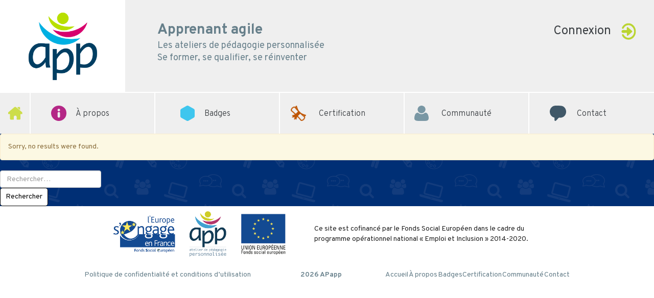

--- FILE ---
content_type: text/html; charset=UTF-8
request_url: https://apprenantagile.eu/category/cougar-life-review/
body_size: 8462
content:


<!doctype html>
    <html lang="fr-FR">
    <head>
    <meta charset="utf-8">
    <meta http-equiv="x-ua-compatible" content="ie=edge">
    <meta name="viewport" content="width=device-width, initial-scale=1">

    
        <meta property="og:url"           content="https://apprenantagile.eu/category/cougar-life-review/" />
        <meta property="og:type"          content="website" />
        <meta property="og:title"         content="" />
    
    <!-- Google Tag Manager -->
    <script>(function(w,d,s,l,i){w[l]=w[l]||[];w[l].push({'gtm.start':
                new Date().getTime(),event:'gtm.js'});var f=d.getElementsByTagName(s)[0],
            j=d.createElement(s),dl=l!='dataLayer'?'&l='+l:'';j.async=true;j.src=
            'https://www.googletagmanager.com/gtm.js?id='+i+dl;f.parentNode.insertBefore(j,f);
        })(window,document,'script','dataLayer','GTM-T4X9BCX');</script>
    <!-- End Google Tag Manager -->

    <title>cougar life review &#8211; Apprenant Agile</title>
<meta name='robots' content='max-image-preview:large' />
<link rel='dns-prefetch' href='//backpack.openbadges.org' />
<link rel='dns-prefetch' href='//cdn.ckeditor.com' />
<link rel='dns-prefetch' href='//stackpath.bootstrapcdn.com' />
<link rel="alternate" type="application/rss+xml" title="Apprenant Agile &raquo; Flux de la catégorie cougar life review" href="https://apprenantagile.eu/category/cougar-life-review/feed/" />
<script type="text/javascript">
/* <![CDATA[ */
window._wpemojiSettings = {"baseUrl":"https:\/\/s.w.org\/images\/core\/emoji\/15.0.3\/72x72\/","ext":".png","svgUrl":"https:\/\/s.w.org\/images\/core\/emoji\/15.0.3\/svg\/","svgExt":".svg","source":{"concatemoji":"https:\/\/apprenantagile.eu\/wp\/wp-includes\/js\/wp-emoji-release.min.js?ver=6.6.1"}};
/*! This file is auto-generated */
!function(i,n){var o,s,e;function c(e){try{var t={supportTests:e,timestamp:(new Date).valueOf()};sessionStorage.setItem(o,JSON.stringify(t))}catch(e){}}function p(e,t,n){e.clearRect(0,0,e.canvas.width,e.canvas.height),e.fillText(t,0,0);var t=new Uint32Array(e.getImageData(0,0,e.canvas.width,e.canvas.height).data),r=(e.clearRect(0,0,e.canvas.width,e.canvas.height),e.fillText(n,0,0),new Uint32Array(e.getImageData(0,0,e.canvas.width,e.canvas.height).data));return t.every(function(e,t){return e===r[t]})}function u(e,t,n){switch(t){case"flag":return n(e,"\ud83c\udff3\ufe0f\u200d\u26a7\ufe0f","\ud83c\udff3\ufe0f\u200b\u26a7\ufe0f")?!1:!n(e,"\ud83c\uddfa\ud83c\uddf3","\ud83c\uddfa\u200b\ud83c\uddf3")&&!n(e,"\ud83c\udff4\udb40\udc67\udb40\udc62\udb40\udc65\udb40\udc6e\udb40\udc67\udb40\udc7f","\ud83c\udff4\u200b\udb40\udc67\u200b\udb40\udc62\u200b\udb40\udc65\u200b\udb40\udc6e\u200b\udb40\udc67\u200b\udb40\udc7f");case"emoji":return!n(e,"\ud83d\udc26\u200d\u2b1b","\ud83d\udc26\u200b\u2b1b")}return!1}function f(e,t,n){var r="undefined"!=typeof WorkerGlobalScope&&self instanceof WorkerGlobalScope?new OffscreenCanvas(300,150):i.createElement("canvas"),a=r.getContext("2d",{willReadFrequently:!0}),o=(a.textBaseline="top",a.font="600 32px Arial",{});return e.forEach(function(e){o[e]=t(a,e,n)}),o}function t(e){var t=i.createElement("script");t.src=e,t.defer=!0,i.head.appendChild(t)}"undefined"!=typeof Promise&&(o="wpEmojiSettingsSupports",s=["flag","emoji"],n.supports={everything:!0,everythingExceptFlag:!0},e=new Promise(function(e){i.addEventListener("DOMContentLoaded",e,{once:!0})}),new Promise(function(t){var n=function(){try{var e=JSON.parse(sessionStorage.getItem(o));if("object"==typeof e&&"number"==typeof e.timestamp&&(new Date).valueOf()<e.timestamp+604800&&"object"==typeof e.supportTests)return e.supportTests}catch(e){}return null}();if(!n){if("undefined"!=typeof Worker&&"undefined"!=typeof OffscreenCanvas&&"undefined"!=typeof URL&&URL.createObjectURL&&"undefined"!=typeof Blob)try{var e="postMessage("+f.toString()+"("+[JSON.stringify(s),u.toString(),p.toString()].join(",")+"));",r=new Blob([e],{type:"text/javascript"}),a=new Worker(URL.createObjectURL(r),{name:"wpTestEmojiSupports"});return void(a.onmessage=function(e){c(n=e.data),a.terminate(),t(n)})}catch(e){}c(n=f(s,u,p))}t(n)}).then(function(e){for(var t in e)n.supports[t]=e[t],n.supports.everything=n.supports.everything&&n.supports[t],"flag"!==t&&(n.supports.everythingExceptFlag=n.supports.everythingExceptFlag&&n.supports[t]);n.supports.everythingExceptFlag=n.supports.everythingExceptFlag&&!n.supports.flag,n.DOMReady=!1,n.readyCallback=function(){n.DOMReady=!0}}).then(function(){return e}).then(function(){var e;n.supports.everything||(n.readyCallback(),(e=n.source||{}).concatemoji?t(e.concatemoji):e.wpemoji&&e.twemoji&&(t(e.twemoji),t(e.wpemoji)))}))}((window,document),window._wpemojiSettings);
/* ]]> */
</script>
<link rel='stylesheet' id='badgeos-font-awesome-css' href='//stackpath.bootstrapcdn.com/font-awesome/4.7.0/css/font-awesome.min.css?ver=6.6.1' type='text/css' media='all' />
<style id='wp-emoji-styles-inline-css' type='text/css'>

	img.wp-smiley, img.emoji {
		display: inline !important;
		border: none !important;
		box-shadow: none !important;
		height: 1em !important;
		width: 1em !important;
		margin: 0 0.07em !important;
		vertical-align: -0.1em !important;
		background: none !important;
		padding: 0 !important;
	}
</style>
<link rel='stylesheet' id='wp-block-library-css' href='https://apprenantagile.eu/wp/wp-includes/css/dist/block-library/style.min.css?ver=6.6.1' type='text/css' media='all' />
<style id='bp-login-form-style-inline-css' type='text/css'>
.widget_bp_core_login_widget .bp-login-widget-user-avatar{float:left}.widget_bp_core_login_widget .bp-login-widget-user-links{margin-left:70px}#bp-login-widget-form label{display:block;font-weight:600;margin:15px 0 5px;width:auto}#bp-login-widget-form input[type=password],#bp-login-widget-form input[type=text]{background-color:#fafafa;border:1px solid #d6d6d6;border-radius:0;font:inherit;font-size:100%;padding:.5em;width:100%}#bp-login-widget-form .bp-login-widget-register-link,#bp-login-widget-form .login-submit{display:inline;width:-moz-fit-content;width:fit-content}#bp-login-widget-form .bp-login-widget-register-link{margin-left:1em}#bp-login-widget-form .bp-login-widget-register-link a{filter:invert(1)}#bp-login-widget-form .bp-login-widget-pwd-link{font-size:80%}

</style>
<style id='bp-member-style-inline-css' type='text/css'>
[data-type="bp/member"] input.components-placeholder__input{border:1px solid #757575;border-radius:2px;flex:1 1 auto;padding:6px 8px}.bp-block-member{position:relative}.bp-block-member .member-content{display:flex}.bp-block-member .user-nicename{display:block}.bp-block-member .user-nicename a{border:none;color:currentColor;text-decoration:none}.bp-block-member .bp-profile-button{width:100%}.bp-block-member .bp-profile-button a.button{bottom:10px;display:inline-block;margin:18px 0 0;position:absolute;right:0}.bp-block-member.has-cover .item-header-avatar,.bp-block-member.has-cover .member-content,.bp-block-member.has-cover .member-description{z-index:2}.bp-block-member.has-cover .member-content,.bp-block-member.has-cover .member-description{padding-top:75px}.bp-block-member.has-cover .bp-member-cover-image{background-color:#c5c5c5;background-position:top;background-repeat:no-repeat;background-size:cover;border:0;display:block;height:150px;left:0;margin:0;padding:0;position:absolute;top:0;width:100%;z-index:1}.bp-block-member img.avatar{height:auto;width:auto}.bp-block-member.avatar-none .item-header-avatar{display:none}.bp-block-member.avatar-none.has-cover{min-height:200px}.bp-block-member.avatar-full{min-height:150px}.bp-block-member.avatar-full .item-header-avatar{width:180px}.bp-block-member.avatar-thumb .member-content{align-items:center;min-height:50px}.bp-block-member.avatar-thumb .item-header-avatar{width:70px}.bp-block-member.avatar-full.has-cover{min-height:300px}.bp-block-member.avatar-full.has-cover .item-header-avatar{width:200px}.bp-block-member.avatar-full.has-cover img.avatar{background:#fffc;border:2px solid #fff;margin-left:20px}.bp-block-member.avatar-thumb.has-cover .item-header-avatar{padding-top:75px}.entry .entry-content .bp-block-member .user-nicename a{border:none;color:currentColor;text-decoration:none}

</style>
<style id='bp-members-style-inline-css' type='text/css'>
[data-type="bp/members"] .components-placeholder.is-appender{min-height:0}[data-type="bp/members"] .components-placeholder.is-appender .components-placeholder__label:empty{display:none}[data-type="bp/members"] .components-placeholder input.components-placeholder__input{border:1px solid #757575;border-radius:2px;flex:1 1 auto;padding:6px 8px}[data-type="bp/members"].avatar-none .member-description{width:calc(100% - 44px)}[data-type="bp/members"].avatar-full .member-description{width:calc(100% - 224px)}[data-type="bp/members"].avatar-thumb .member-description{width:calc(100% - 114px)}[data-type="bp/members"] .member-content{position:relative}[data-type="bp/members"] .member-content .is-right{position:absolute;right:2px;top:2px}[data-type="bp/members"] .columns-2 .member-content .member-description,[data-type="bp/members"] .columns-3 .member-content .member-description,[data-type="bp/members"] .columns-4 .member-content .member-description{padding-left:44px;width:calc(100% - 44px)}[data-type="bp/members"] .columns-3 .is-right{right:-10px}[data-type="bp/members"] .columns-4 .is-right{right:-50px}.bp-block-members.is-grid{display:flex;flex-wrap:wrap;padding:0}.bp-block-members.is-grid .member-content{margin:0 1.25em 1.25em 0;width:100%}@media(min-width:600px){.bp-block-members.columns-2 .member-content{width:calc(50% - .625em)}.bp-block-members.columns-2 .member-content:nth-child(2n){margin-right:0}.bp-block-members.columns-3 .member-content{width:calc(33.33333% - .83333em)}.bp-block-members.columns-3 .member-content:nth-child(3n){margin-right:0}.bp-block-members.columns-4 .member-content{width:calc(25% - .9375em)}.bp-block-members.columns-4 .member-content:nth-child(4n){margin-right:0}}.bp-block-members .member-content{display:flex;flex-direction:column;padding-bottom:1em;text-align:center}.bp-block-members .member-content .item-header-avatar,.bp-block-members .member-content .member-description{width:100%}.bp-block-members .member-content .item-header-avatar{margin:0 auto}.bp-block-members .member-content .item-header-avatar img.avatar{display:inline-block}@media(min-width:600px){.bp-block-members .member-content{flex-direction:row;text-align:left}.bp-block-members .member-content .item-header-avatar,.bp-block-members .member-content .member-description{width:auto}.bp-block-members .member-content .item-header-avatar{margin:0}}.bp-block-members .member-content .user-nicename{display:block}.bp-block-members .member-content .user-nicename a{border:none;color:currentColor;text-decoration:none}.bp-block-members .member-content time{color:#767676;display:block;font-size:80%}.bp-block-members.avatar-none .item-header-avatar{display:none}.bp-block-members.avatar-full{min-height:190px}.bp-block-members.avatar-full .item-header-avatar{width:180px}.bp-block-members.avatar-thumb .member-content{min-height:80px}.bp-block-members.avatar-thumb .item-header-avatar{width:70px}.bp-block-members.columns-2 .member-content,.bp-block-members.columns-3 .member-content,.bp-block-members.columns-4 .member-content{display:block;text-align:center}.bp-block-members.columns-2 .member-content .item-header-avatar,.bp-block-members.columns-3 .member-content .item-header-avatar,.bp-block-members.columns-4 .member-content .item-header-avatar{margin:0 auto}.bp-block-members img.avatar{height:auto;max-width:-moz-fit-content;max-width:fit-content;width:auto}.bp-block-members .member-content.has-activity{align-items:center}.bp-block-members .member-content.has-activity .item-header-avatar{padding-right:1em}.bp-block-members .member-content.has-activity .wp-block-quote{margin-bottom:0;text-align:left}.bp-block-members .member-content.has-activity .wp-block-quote cite a,.entry .entry-content .bp-block-members .user-nicename a{border:none;color:currentColor;text-decoration:none}

</style>
<style id='bp-dynamic-members-style-inline-css' type='text/css'>
.bp-dynamic-block-container .item-options{font-size:.5em;margin:0 0 1em;padding:1em 0}.bp-dynamic-block-container .item-options a.selected{font-weight:600}.bp-dynamic-block-container ul.item-list{list-style:none;margin:1em 0;padding-left:0}.bp-dynamic-block-container ul.item-list li{margin-bottom:1em}.bp-dynamic-block-container ul.item-list li:after,.bp-dynamic-block-container ul.item-list li:before{content:" ";display:table}.bp-dynamic-block-container ul.item-list li:after{clear:both}.bp-dynamic-block-container ul.item-list li .item-avatar{float:left;width:60px}.bp-dynamic-block-container ul.item-list li .item{margin-left:70px}

</style>
<style id='bp-online-members-style-inline-css' type='text/css'>
.widget_bp_core_whos_online_widget .avatar-block,[data-type="bp/online-members"] .avatar-block{display:flex;flex-flow:row wrap}.widget_bp_core_whos_online_widget .avatar-block img,[data-type="bp/online-members"] .avatar-block img{margin:.5em}

</style>
<style id='bp-active-members-style-inline-css' type='text/css'>
.widget_bp_core_recently_active_widget .avatar-block,[data-type="bp/active-members"] .avatar-block{display:flex;flex-flow:row wrap}.widget_bp_core_recently_active_widget .avatar-block img,[data-type="bp/active-members"] .avatar-block img{margin:.5em}

</style>
<style id='bp-latest-activities-style-inline-css' type='text/css'>
.bp-latest-activities .components-flex.components-select-control select[multiple]{height:auto;padding:0 8px}.bp-latest-activities .components-flex.components-select-control select[multiple]+.components-input-control__suffix svg{display:none}.bp-latest-activities-block a,.entry .entry-content .bp-latest-activities-block a{border:none;text-decoration:none}.bp-latest-activities-block .activity-list.item-list blockquote{border:none;padding:0}.bp-latest-activities-block .activity-list.item-list blockquote .activity-item:not(.mini){box-shadow:1px 0 4px #00000026;padding:0 1em;position:relative}.bp-latest-activities-block .activity-list.item-list blockquote .activity-item:not(.mini):after,.bp-latest-activities-block .activity-list.item-list blockquote .activity-item:not(.mini):before{border-color:#0000;border-style:solid;content:"";display:block;height:0;left:15px;position:absolute;width:0}.bp-latest-activities-block .activity-list.item-list blockquote .activity-item:not(.mini):before{border-top-color:#00000026;border-width:9px;bottom:-18px;left:14px}.bp-latest-activities-block .activity-list.item-list blockquote .activity-item:not(.mini):after{border-top-color:#fff;border-width:8px;bottom:-16px}.bp-latest-activities-block .activity-list.item-list blockquote .activity-item.mini .avatar{display:inline-block;height:20px;margin-right:2px;vertical-align:middle;width:20px}.bp-latest-activities-block .activity-list.item-list footer{align-items:center;display:flex}.bp-latest-activities-block .activity-list.item-list footer img.avatar{border:none;display:inline-block;margin-right:.5em}.bp-latest-activities-block .activity-list.item-list footer .activity-time-since{font-size:90%}.bp-latest-activities-block .widget-error{border-left:4px solid #0b80a4;box-shadow:1px 0 4px #00000026}.bp-latest-activities-block .widget-error p{padding:0 1em}

</style>
<link rel='stylesheet' id='wp-components-css' href='https://apprenantagile.eu/wp/wp-includes/css/dist/components/style.min.css?ver=6.6.1' type='text/css' media='all' />
<link rel='stylesheet' id='wp-preferences-css' href='https://apprenantagile.eu/wp/wp-includes/css/dist/preferences/style.min.css?ver=6.6.1' type='text/css' media='all' />
<link rel='stylesheet' id='wp-block-editor-css' href='https://apprenantagile.eu/wp/wp-includes/css/dist/block-editor/style.min.css?ver=6.6.1' type='text/css' media='all' />
<link rel='stylesheet' id='wp-reusable-blocks-css' href='https://apprenantagile.eu/wp/wp-includes/css/dist/reusable-blocks/style.min.css?ver=6.6.1' type='text/css' media='all' />
<link rel='stylesheet' id='wp-patterns-css' href='https://apprenantagile.eu/wp/wp-includes/css/dist/patterns/style.min.css?ver=6.6.1' type='text/css' media='all' />
<link rel='stylesheet' id='wp-editor-css' href='https://apprenantagile.eu/wp/wp-includes/css/dist/editor/style.min.css?ver=6.6.1' type='text/css' media='all' />
<link rel='stylesheet' id='bos_blocks-bos-style-css-css' href='https://apprenantagile.eu/app/plugins/badgeos/includes/blocks/dist/blocks.style.build.css' type='text/css' media='all' />
<style id='classic-theme-styles-inline-css' type='text/css'>
/*! This file is auto-generated */
.wp-block-button__link{color:#fff;background-color:#32373c;border-radius:9999px;box-shadow:none;text-decoration:none;padding:calc(.667em + 2px) calc(1.333em + 2px);font-size:1.125em}.wp-block-file__button{background:#32373c;color:#fff;text-decoration:none}
</style>
<style id='global-styles-inline-css' type='text/css'>
:root{--wp--preset--aspect-ratio--square: 1;--wp--preset--aspect-ratio--4-3: 4/3;--wp--preset--aspect-ratio--3-4: 3/4;--wp--preset--aspect-ratio--3-2: 3/2;--wp--preset--aspect-ratio--2-3: 2/3;--wp--preset--aspect-ratio--16-9: 16/9;--wp--preset--aspect-ratio--9-16: 9/16;--wp--preset--color--black: #000000;--wp--preset--color--cyan-bluish-gray: #abb8c3;--wp--preset--color--white: #ffffff;--wp--preset--color--pale-pink: #f78da7;--wp--preset--color--vivid-red: #cf2e2e;--wp--preset--color--luminous-vivid-orange: #ff6900;--wp--preset--color--luminous-vivid-amber: #fcb900;--wp--preset--color--light-green-cyan: #7bdcb5;--wp--preset--color--vivid-green-cyan: #00d084;--wp--preset--color--pale-cyan-blue: #8ed1fc;--wp--preset--color--vivid-cyan-blue: #0693e3;--wp--preset--color--vivid-purple: #9b51e0;--wp--preset--gradient--vivid-cyan-blue-to-vivid-purple: linear-gradient(135deg,rgba(6,147,227,1) 0%,rgb(155,81,224) 100%);--wp--preset--gradient--light-green-cyan-to-vivid-green-cyan: linear-gradient(135deg,rgb(122,220,180) 0%,rgb(0,208,130) 100%);--wp--preset--gradient--luminous-vivid-amber-to-luminous-vivid-orange: linear-gradient(135deg,rgba(252,185,0,1) 0%,rgba(255,105,0,1) 100%);--wp--preset--gradient--luminous-vivid-orange-to-vivid-red: linear-gradient(135deg,rgba(255,105,0,1) 0%,rgb(207,46,46) 100%);--wp--preset--gradient--very-light-gray-to-cyan-bluish-gray: linear-gradient(135deg,rgb(238,238,238) 0%,rgb(169,184,195) 100%);--wp--preset--gradient--cool-to-warm-spectrum: linear-gradient(135deg,rgb(74,234,220) 0%,rgb(151,120,209) 20%,rgb(207,42,186) 40%,rgb(238,44,130) 60%,rgb(251,105,98) 80%,rgb(254,248,76) 100%);--wp--preset--gradient--blush-light-purple: linear-gradient(135deg,rgb(255,206,236) 0%,rgb(152,150,240) 100%);--wp--preset--gradient--blush-bordeaux: linear-gradient(135deg,rgb(254,205,165) 0%,rgb(254,45,45) 50%,rgb(107,0,62) 100%);--wp--preset--gradient--luminous-dusk: linear-gradient(135deg,rgb(255,203,112) 0%,rgb(199,81,192) 50%,rgb(65,88,208) 100%);--wp--preset--gradient--pale-ocean: linear-gradient(135deg,rgb(255,245,203) 0%,rgb(182,227,212) 50%,rgb(51,167,181) 100%);--wp--preset--gradient--electric-grass: linear-gradient(135deg,rgb(202,248,128) 0%,rgb(113,206,126) 100%);--wp--preset--gradient--midnight: linear-gradient(135deg,rgb(2,3,129) 0%,rgb(40,116,252) 100%);--wp--preset--font-size--small: 13px;--wp--preset--font-size--medium: 20px;--wp--preset--font-size--large: 36px;--wp--preset--font-size--x-large: 42px;--wp--preset--spacing--20: 0.44rem;--wp--preset--spacing--30: 0.67rem;--wp--preset--spacing--40: 1rem;--wp--preset--spacing--50: 1.5rem;--wp--preset--spacing--60: 2.25rem;--wp--preset--spacing--70: 3.38rem;--wp--preset--spacing--80: 5.06rem;--wp--preset--shadow--natural: 6px 6px 9px rgba(0, 0, 0, 0.2);--wp--preset--shadow--deep: 12px 12px 50px rgba(0, 0, 0, 0.4);--wp--preset--shadow--sharp: 6px 6px 0px rgba(0, 0, 0, 0.2);--wp--preset--shadow--outlined: 6px 6px 0px -3px rgba(255, 255, 255, 1), 6px 6px rgba(0, 0, 0, 1);--wp--preset--shadow--crisp: 6px 6px 0px rgba(0, 0, 0, 1);}:where(.is-layout-flex){gap: 0.5em;}:where(.is-layout-grid){gap: 0.5em;}body .is-layout-flex{display: flex;}.is-layout-flex{flex-wrap: wrap;align-items: center;}.is-layout-flex > :is(*, div){margin: 0;}body .is-layout-grid{display: grid;}.is-layout-grid > :is(*, div){margin: 0;}:where(.wp-block-columns.is-layout-flex){gap: 2em;}:where(.wp-block-columns.is-layout-grid){gap: 2em;}:where(.wp-block-post-template.is-layout-flex){gap: 1.25em;}:where(.wp-block-post-template.is-layout-grid){gap: 1.25em;}.has-black-color{color: var(--wp--preset--color--black) !important;}.has-cyan-bluish-gray-color{color: var(--wp--preset--color--cyan-bluish-gray) !important;}.has-white-color{color: var(--wp--preset--color--white) !important;}.has-pale-pink-color{color: var(--wp--preset--color--pale-pink) !important;}.has-vivid-red-color{color: var(--wp--preset--color--vivid-red) !important;}.has-luminous-vivid-orange-color{color: var(--wp--preset--color--luminous-vivid-orange) !important;}.has-luminous-vivid-amber-color{color: var(--wp--preset--color--luminous-vivid-amber) !important;}.has-light-green-cyan-color{color: var(--wp--preset--color--light-green-cyan) !important;}.has-vivid-green-cyan-color{color: var(--wp--preset--color--vivid-green-cyan) !important;}.has-pale-cyan-blue-color{color: var(--wp--preset--color--pale-cyan-blue) !important;}.has-vivid-cyan-blue-color{color: var(--wp--preset--color--vivid-cyan-blue) !important;}.has-vivid-purple-color{color: var(--wp--preset--color--vivid-purple) !important;}.has-black-background-color{background-color: var(--wp--preset--color--black) !important;}.has-cyan-bluish-gray-background-color{background-color: var(--wp--preset--color--cyan-bluish-gray) !important;}.has-white-background-color{background-color: var(--wp--preset--color--white) !important;}.has-pale-pink-background-color{background-color: var(--wp--preset--color--pale-pink) !important;}.has-vivid-red-background-color{background-color: var(--wp--preset--color--vivid-red) !important;}.has-luminous-vivid-orange-background-color{background-color: var(--wp--preset--color--luminous-vivid-orange) !important;}.has-luminous-vivid-amber-background-color{background-color: var(--wp--preset--color--luminous-vivid-amber) !important;}.has-light-green-cyan-background-color{background-color: var(--wp--preset--color--light-green-cyan) !important;}.has-vivid-green-cyan-background-color{background-color: var(--wp--preset--color--vivid-green-cyan) !important;}.has-pale-cyan-blue-background-color{background-color: var(--wp--preset--color--pale-cyan-blue) !important;}.has-vivid-cyan-blue-background-color{background-color: var(--wp--preset--color--vivid-cyan-blue) !important;}.has-vivid-purple-background-color{background-color: var(--wp--preset--color--vivid-purple) !important;}.has-black-border-color{border-color: var(--wp--preset--color--black) !important;}.has-cyan-bluish-gray-border-color{border-color: var(--wp--preset--color--cyan-bluish-gray) !important;}.has-white-border-color{border-color: var(--wp--preset--color--white) !important;}.has-pale-pink-border-color{border-color: var(--wp--preset--color--pale-pink) !important;}.has-vivid-red-border-color{border-color: var(--wp--preset--color--vivid-red) !important;}.has-luminous-vivid-orange-border-color{border-color: var(--wp--preset--color--luminous-vivid-orange) !important;}.has-luminous-vivid-amber-border-color{border-color: var(--wp--preset--color--luminous-vivid-amber) !important;}.has-light-green-cyan-border-color{border-color: var(--wp--preset--color--light-green-cyan) !important;}.has-vivid-green-cyan-border-color{border-color: var(--wp--preset--color--vivid-green-cyan) !important;}.has-pale-cyan-blue-border-color{border-color: var(--wp--preset--color--pale-cyan-blue) !important;}.has-vivid-cyan-blue-border-color{border-color: var(--wp--preset--color--vivid-cyan-blue) !important;}.has-vivid-purple-border-color{border-color: var(--wp--preset--color--vivid-purple) !important;}.has-vivid-cyan-blue-to-vivid-purple-gradient-background{background: var(--wp--preset--gradient--vivid-cyan-blue-to-vivid-purple) !important;}.has-light-green-cyan-to-vivid-green-cyan-gradient-background{background: var(--wp--preset--gradient--light-green-cyan-to-vivid-green-cyan) !important;}.has-luminous-vivid-amber-to-luminous-vivid-orange-gradient-background{background: var(--wp--preset--gradient--luminous-vivid-amber-to-luminous-vivid-orange) !important;}.has-luminous-vivid-orange-to-vivid-red-gradient-background{background: var(--wp--preset--gradient--luminous-vivid-orange-to-vivid-red) !important;}.has-very-light-gray-to-cyan-bluish-gray-gradient-background{background: var(--wp--preset--gradient--very-light-gray-to-cyan-bluish-gray) !important;}.has-cool-to-warm-spectrum-gradient-background{background: var(--wp--preset--gradient--cool-to-warm-spectrum) !important;}.has-blush-light-purple-gradient-background{background: var(--wp--preset--gradient--blush-light-purple) !important;}.has-blush-bordeaux-gradient-background{background: var(--wp--preset--gradient--blush-bordeaux) !important;}.has-luminous-dusk-gradient-background{background: var(--wp--preset--gradient--luminous-dusk) !important;}.has-pale-ocean-gradient-background{background: var(--wp--preset--gradient--pale-ocean) !important;}.has-electric-grass-gradient-background{background: var(--wp--preset--gradient--electric-grass) !important;}.has-midnight-gradient-background{background: var(--wp--preset--gradient--midnight) !important;}.has-small-font-size{font-size: var(--wp--preset--font-size--small) !important;}.has-medium-font-size{font-size: var(--wp--preset--font-size--medium) !important;}.has-large-font-size{font-size: var(--wp--preset--font-size--large) !important;}.has-x-large-font-size{font-size: var(--wp--preset--font-size--x-large) !important;}
:where(.wp-block-post-template.is-layout-flex){gap: 1.25em;}:where(.wp-block-post-template.is-layout-grid){gap: 1.25em;}
:where(.wp-block-columns.is-layout-flex){gap: 2em;}:where(.wp-block-columns.is-layout-grid){gap: 2em;}
:root :where(.wp-block-pullquote){font-size: 1.5em;line-height: 1.6;}
</style>
<link rel='stylesheet' id='bos-community-style-css' href='https://apprenantagile.eu/app/plugins/badgeos-community-add-on/css/bos-community.css?ver=6.6.1' type='text/css' media='all' />
<link rel='stylesheet' id='badgeos-single-css' href='https://apprenantagile.eu/app/plugins/badgeos/css/badgeos-single.css?ver=3.5' type='text/css' media='all' />
<link rel='stylesheet' id='sage/css-css' href='https://apprenantagile.eu/app/themes/badge-factor-theme/dist/styles/main.css' type='text/css' media='all' />
<link rel='stylesheet' id='css-owl-css' href='https://apprenantagile.eu/app/plugins/buddypress-shortcodes/css/owl.css?ver=6.6.1' type='text/css' media='all' />
<script type="text/javascript" src="https://apprenantagile.eu/wp/wp-includes/js/jquery/jquery.min.js?ver=3.7.1" id="jquery-core-js"></script>
<script type="text/javascript" src="https://apprenantagile.eu/wp/wp-includes/js/jquery/jquery-migrate.min.js?ver=3.4.1" id="jquery-migrate-js"></script>
<script type="text/javascript" id="badgefactor-script-js-extra">
/* <![CDATA[ */
var MyAjax = {"url":"https:\/\/apprenantagile.eu\/wp\/wp-admin\/admin-ajax.php","nonce":"a814054d37"};
/* ]]> */
</script>
<script type="text/javascript" src="https://apprenantagile.eu/app/plugins/badge-factor/assets/js/bf.js?ver=6.6.1" id="badgefactor-script-js"></script>
<script type="text/javascript" src="https://apprenantagile.eu/app/plugins/badgeos-open-badges-issuer-add-on/js/badgeos-backpack.js?ver=1.1.1" id="badgeos-backpack-js"></script>
<script type="text/javascript" src="https://backpack.openbadges.org/issuer.js" id="mozilla-issuer-api-js"></script>
<script type="text/javascript" src="https://apprenantagile.eu/app/plugins/buddypress-shortcodes/js/owl.js?ver=6.6.1" id="js-owl-js"></script>
<script></script><link rel="https://api.w.org/" href="https://apprenantagile.eu/wp-json/" /><link rel="alternate" title="JSON" type="application/json" href="https://apprenantagile.eu/wp-json/wp/v2/categories/513" /><link rel="EditURI" type="application/rsd+xml" title="RSD" href="https://apprenantagile.eu/wp/xmlrpc.php?rsd" />
<meta name="generator" content="WordPress 6.6.1" />

	<script type="text/javascript">var ajaxurl = 'https://apprenantagile.eu/wp/wp-admin/admin-ajax.php';</script>

<style type="text/css">.recentcomments a{display:inline !important;padding:0 !important;margin:0 !important;}</style><meta name="generator" content="Powered by WPBakery Page Builder - drag and drop page builder for WordPress."/>
<link rel="icon" href="https://apprenantagile.eu/app/uploads/2022/11/cropped-favicon-1-32x32.png" sizes="32x32" />
<link rel="icon" href="https://apprenantagile.eu/app/uploads/2022/11/cropped-favicon-1-192x192.png" sizes="192x192" />
<link rel="apple-touch-icon" href="https://apprenantagile.eu/app/uploads/2022/11/cropped-favicon-1-180x180.png" />
<meta name="msapplication-TileImage" content="https://apprenantagile.eu/app/uploads/2022/11/cropped-favicon-1-270x270.png" />
		<style type="text/css" id="wp-custom-css">
			/*
Vous pouvez ajouter du CSS personnalisé ici.

Cliquez sur l’icône d’aide ci-dessus pour en savoir plus.
*/

.profile-organisation-content{
	display:flex;
	align-items: center;
}

@media (max-width: 768px){
	.member-list .members-filter form .members-search input{
	width:calc(100% - 45px)
}
.profile-organisation-content{
	display:block;
}
}		</style>
		<noscript><style> .wpb_animate_when_almost_visible { opacity: 1; }</style></noscript>
            <script></script>
    
</head>    <body class="bp-legacy archive category category-cougar-life-review category-513 wp-custom-logo sidebar-primary wpb-js-composer js-comp-ver-7.9 vc_responsive">
        <!--[if IE]>
        <div class="alert alert-warning">
            You are using an <strong>outdated</strong> browser. Please <a href="http://browsehappy.com/">upgrade your browser</a> to improve your experience.        </div>
        <![endif]-->
        
<!-- Google Tag Manager (noscript) -->
<noscript><iframe src="https://www.googletagmanager.com/ns.html?id=GTM-T4X9BCX"
                  height="0" width="0" style="display:none;visibility:hidden"></iframe></noscript>
<!-- End Google Tag Manager (noscript) -->

<header class="header-main">
    <div class="header-inner">

        <div class="nav-wrapper">
            <div class="top-bar-ctn">

                <div class="logo-ctn show-from-tablet">
                    <a href="/"><img src="https://apprenantagile.eu/app/themes/badge-factor-theme/dist/images/logos/app-no-text.png " alt="logo apapp"></a>
                </div>
                <div class="menu-btn-ctn show-phone-only">
                    <div id="menu-btn">
                        <span></span>
                        <span></span>
                        <span></span>
                        <span></span>
                    </div>
                </div>

                <div class="login-ctn show-phone-only">
                                            <a href="/connexion"><span>Connexion</span><img src="https://apprenantagile.eu/app/themes/badge-factor-theme/dist/images/icons/icon-login.png " alt="icon login"></a>
                                        <img class="logo-no-text" src="https://apprenantagile.eu/app/themes/badge-factor-theme/dist/images/logos/logo-sm-no-text.png" alt="logo apapp">
                </div>

                <div class="text-ctn show-from-tablet">
                    <div class="top-ctn">
                        <h2>Apprenant agile</h2>
                        <div class="login-ctn">
                                                            <a href="/connexion"><span>Connexion</span><img src="https://apprenantagile.eu/app/themes/badge-factor-theme/dist/images/icons/icon-login.png " alt="icon login"></a>
                                                    </div>
                    </div>
                    <div class="bottom-ctn">
                        <div class="txt-ctn">
                            <p>Les ateliers de pédagogie personnalisée<br>
                                Se former, se qualifier, se réinventer
                            </p>
                        </div>
                        <div class="login-ctn">
                                                            <a href="/connexion"><span>Connexion</span><img src="https://apprenantagile.eu/app/themes/badge-factor-theme/dist/images/icons/icon-login.png " alt="icon login"></a>
                                                    </div>
                    </div>
                </div>

            </div>

            <nav class="header-main-navigation">
                <div class="header-main-menu-wrap">
                    <div class="menu-nav-main-container"><ul id="menu-nav-main" class="menu"><li id="menu-item-654" class="link-home parent-item menu-item menu-item-type-custom menu-item-object-custom menu-item-654"><a title=" " href="/"> </a></li>
<li id="menu-item-238" class="link-about parent-item menu-item menu-item-type-post_type menu-item-object-page menu-item-has-children menu-item-238"><a title="À propos" href="https://apprenantagile.eu/a-propos/">À propos</a>
<ul class="sub-menu">
	<li id="menu-item-918" class="menu-item menu-item-type-post_type menu-item-object-page menu-item-918"><a href="https://apprenantagile.eu/a-propos/le-reseau/">Le réseau</a></li>
	<li id="menu-item-919" class="menu-item menu-item-type-post_type menu-item-object-page menu-item-919"><a href="https://apprenantagile.eu/a-propos/la-demarche/">La démarche</a></li>
	<li id="menu-item-920" class="menu-item menu-item-type-post_type menu-item-object-page menu-item-920"><a href="https://apprenantagile.eu/a-propos/la-reconnaissance-en-app/">Les compétences en APP</a></li>
</ul>
</li>
<li id="menu-item-263" class="link-badge parent-item menu-item menu-item-type-post_type menu-item-object-page menu-item-has-children menu-item-263"><a title="Badges" href="https://apprenantagile.eu/a-propos-des-badges/">Badges</a>
<ul class="sub-menu">
	<li id="menu-item-914" class="menu-item menu-item-type-post_type menu-item-object-page menu-item-914"><a href="https://apprenantagile.eu/kesako/">Késako ?</a></li>
	<li id="menu-item-928" class="menu-item menu-item-type-post_type menu-item-object-page menu-item-928"><a href="https://apprenantagile.eu/1-parcours/">1 parcours</a></li>
	<li id="menu-item-929" class="menu-item menu-item-type-post_type menu-item-object-page menu-item-929"><a href="https://apprenantagile.eu/3-niveaux/">3 niveaux</a></li>
	<li id="menu-item-1672" class="menu-item menu-item-type-post_type menu-item-object-page menu-item-1672"><a href="https://apprenantagile.eu/badges/">Badges disponibles</a></li>
</ul>
</li>
<li id="menu-item-380" class="link-organisation parent-item menu-item menu-item-type-custom menu-item-object-custom menu-item-380"><a title="Certification" href="/certification">Certification</a></li>
<li id="menu-item-224" class="link-member parent-item menu-item menu-item-type-post_type menu-item-object-buddypress menu-item-224"><a title="Communauté" href="https://apprenantagile.eu/apprenants/">Communauté</a></li>
<li id="menu-item-250" class="link-contact parent-item menu-item menu-item-type-post_type menu-item-object-page menu-item-250"><a title="Contact" href="https://apprenantagile.eu/contact/">Contact</a></li>
</ul></div>
                    <div class="bottom-menu show-phone-only">
                        <a href="/politique-de-confidentialite">
                            Politique de confidentialité<br>
                            et conditions d’utilisation
                        </a>
                    </div>
                </div>
            </nav>
        </div>


    </div>
</header>

        <!--    <div class="wrap container" role="document">-->
        <!--      <div class="content row">-->
        <div id="global-outer" role="document">
            <div class="global-inner">


                <!--                    -->
                                <main class="main">

                      <div class="alert alert-warning">
    Sorry, no results were found.  </div>
  <form role="search" method="get" class="search-form" action="https://apprenantagile.eu/">
				<label>
					<span class="screen-reader-text">Rechercher :</span>
					<input type="search" class="search-field" placeholder="Rechercher…" value="" name="s" />
				</label>
				<input type="submit" class="search-submit" value="Rechercher" />
			</form>
<section class="blog-page-posts-wrap">
</section>

<section class="blog-page-posts-pagination">
  </section>

                </main><!-- /.main -->

            </div><!-- /.content -->
        </div><!-- /.global-outer -->
        

<footer>
    <div class="cofunded-banner">
        <img src="https://apprenantagile.eu/app/themes/badge-factor-theme/dist/images/logos/cofunded_v3.png " alt="logo apapp">
        <span>Ce site est cofinancé par le Fonds Social Européen dans le cadre du programme opérationnel national « Emploi et Inclusion » 2014-2020.</span>
    </div>
    <nav class="footer-main-navigation">
        <div class="footer-main-menu-wrap">
            <div class="menu-nav-footer-container"><ul id="menu-nav-footer" class="menu"><li id="menu-item-130" class="menu-item menu-item-type-post_type menu-item-object-page menu-item-home menu-item-130"><a href="https://apprenantagile.eu/">Accueil</a></li>
<li id="menu-item-1325" class="menu-item menu-item-type-post_type menu-item-object-page menu-item-1325"><a href="https://apprenantagile.eu/a-propos/">À propos</a></li>
<li id="menu-item-1589" class="menu-item menu-item-type-custom menu-item-object-custom menu-item-1589"><a href="https://apprenantagile.eu/kesako/">Badges</a></li>
<li id="menu-item-1327" class="menu-item menu-item-type-post_type menu-item-object-page menu-item-1327"><a href="https://apprenantagile.eu/certification/">Certification</a></li>
<li id="menu-item-1329" class="menu-item menu-item-type-post_type menu-item-object-buddypress menu-item-1329"><a href="https://apprenantagile.eu/apprenants/">Communauté</a></li>
<li id="menu-item-1328" class="menu-item menu-item-type-post_type menu-item-object-page menu-item-1328"><a href="https://apprenantagile.eu/contact/">Contact</a></li>
</ul></div>            <div class="bottom-menu">
                <span>2026 APapp</span>
                <a href="/politique-de-confidentialite" class="show-phone-only">
                    Politique de confidentialité<br>
                    et conditions d’utilisation
                </a>
                <a href="/politique-de-confidentialite" class="show-from-tablet">
                    Politique de confidentialité et conditions d’utilisation
                </a>
            </div>
        </div>
        <div class="year-ctn">
            <span>2026 APapp</span>
        </div>
    </nav>
</footer><script type="text/javascript" src="https://cdn.ckeditor.com/4.5.3/standard/ckeditor.js?ver=v3" id="ck_editor_cdn-js"></script>
<script type="text/javascript" src="https://apprenantagile.eu/app/plugins/badgeos/js/ckeditor.js?ver=3.5" id="custom_script-js"></script>
<script type="text/javascript" src="https://apprenantagile.eu/app/themes/badge-factor-theme/dist/scripts/main.js" id="sage/js-js"></script>
<script></script>    </body>
</html>



--- FILE ---
content_type: text/css
request_url: https://apprenantagile.eu/app/plugins/badgeos/includes/blocks/dist/blocks.style.build.css
body_size: -43
content:
/**
 * #.# Common SCSS
 *
 * Can include things like variables and mixins
 * that are used across the project.
*/
/**
 * #.# Styles
 *
 * CSS for both Frontend+Backend.
 */
.wp-block-bos-block-blocks {
  background: orangered;
  border: 0.2rem solid #292929;
  color: #292929;
  margin: 0 auto;
  max-width: 740px;
  padding: 2rem; }

.bos-block-inspector label.bos-block-inspector__label {
  max-width: 100%; }

.bos-block-inspector .bos-block-inspector__control {
  width: 100%; }
  .bos-block-inspector .bos-block-inspector__control > div > div {
    margin-top: 0px; }

.bos-block-inspector .muted {
  opacity: .6; }
/**
 * #.# Common SCSS
 *
 * Can include things like variables and mixins
 * that are used across the project.
*/
/**
 * #.# Styles
 *
 * CSS for both Frontend+Backend.
 */
.wp-block-bos-block-blocks {
  background: orangered;
  border: 0.2rem solid #292929;
  color: #292929;
  margin: 0 auto;
  max-width: 740px;
  padding: 2rem; }

.bos-block-inspector label.bos-block-inspector__label {
  max-width: 100%; }

.bos-block-inspector .bos-block-inspector__control {
  width: 100%; }
  .bos-block-inspector .bos-block-inspector__control > div > div {
    margin-top: 0px; }

.bos-block-inspector .muted {
  opacity: .6; }
/**
 * #.# Common SCSS
 *
 * Can include things like variables and mixins
 * that are used across the project.
*/
/**
 * #.# Styles
 *
 * CSS for both Frontend+Backend.
 */
.wp-block-bos-block-blocks {
  background: orangered;
  border: 0.2rem solid #292929;
  color: #292929;
  margin: 0 auto;
  max-width: 740px;
  padding: 2rem; }

.bos-block-inspector label.bos-block-inspector__label {
  max-width: 100%; }

.bos-block-inspector .bos-block-inspector__control {
  width: 100%; }
  .bos-block-inspector .bos-block-inspector__control > div > div {
    margin-top: 0px; }

.bos-block-inspector .muted {
  opacity: .6; }
/**
 * #.# Common SCSS
 *
 * Can include things like variables and mixins
 * that are used across the project.
*/
/**
 * #.# Styles
 *
 * CSS for both Frontend+Backend.
 */
.wp-block-bos-block-blocks {
  background: orangered;
  border: 0.2rem solid #292929;
  color: #292929;
  margin: 0 auto;
  max-width: 740px;
  padding: 2rem; }

.secure-block-inspector label.secure-block-inspector__label {
  max-width: 100%; }

.secure-block-inspector .secure-block-inspector__control {
  width: 100%; }
  .secure-block-inspector .secure-block-inspector__control > div > div {
    margin-top: 0px; }

.secure-block-inspector .muted {
  opacity: .6; }
/**
 * #.# Common SCSS
 *
 * Can include things like variables and mixins
 * that are used across the project.
*/
/**
 * #.# Styles
 *
 * CSS for both Frontend+Backend.
 */
.wp-block-bos-block-blocks {
  background: orangered;
  border: 0.2rem solid #292929;
  color: #292929;
  margin: 0 auto;
  max-width: 740px;
  padding: 2rem; }

.secure-block-inspector label.secure-block-inspector__label {
  max-width: 100%; }

.secure-block-inspector .secure-block-inspector__control {
  width: 100%; }
  .secure-block-inspector .secure-block-inspector__control > div > div {
    margin-top: 0px; }

.secure-block-inspector .muted {
  opacity: .6; }
/**
 * #.# Common SCSS
 *
 * Can include things like variables and mixins
 * that are used across the project.
*/
/**
 * #.# Styles
 *
 * CSS for both Frontend+Backend.
 */
.wp-block-bos-block-blocks {
  background: orangered;
  border: 0.2rem solid #292929;
  color: #292929;
  margin: 0 auto;
  max-width: 740px;
  padding: 2rem; }

.bos-block-inspector label.bos-block-inspector__label {
  max-width: 100%; }

.bos-block-inspector .bos-block-inspector__control {
  width: 100%; }
  .bos-block-inspector .bos-block-inspector__control > div > div {
    margin-top: 0px; }

.bos-block-inspector .muted {
  opacity: .6; }
/**
 * #.# Common SCSS
 *
 * Can include things like variables and mixins
 * that are used across the project.
*/
/**
 * #.# Styles
 *
 * CSS for both Frontend+Backend.
 */
.wp-block-bos-block-blocks {
  background: orangered;
  border: 0.2rem solid #292929;
  color: #292929;
  margin: 0 auto;
  max-width: 740px;
  padding: 2rem; }

.secure-block-inspector label.secure-block-inspector__label {
  max-width: 100%; }

.secure-block-inspector .secure-block-inspector__control {
  width: 100%; }
  .secure-block-inspector .secure-block-inspector__control > div > div {
    margin-top: 0px; }

.secure-block-inspector .muted {
  opacity: .6; }
/**
 * #.# Common SCSS
 *
 * Can include things like variables and mixins
 * that are used across the project.
*/
/**
 * #.# Styles
 *
 * CSS for both Frontend+Backend.
 */
.wp-block-bos-block-blocks {
  background: orangered;
  border: 0.2rem solid #292929;
  color: #292929;
  margin: 0 auto;
  max-width: 740px;
  padding: 2rem; }

.secure-block-inspector label.secure-block-inspector__label {
  max-width: 100%; }

.secure-block-inspector .secure-block-inspector__control {
  width: 100%; }
  .secure-block-inspector .secure-block-inspector__control > div > div {
    margin-top: 0px; }

.secure-block-inspector .muted {
  opacity: .6; }
/**
 * #.# Common SCSS
 *
 * Can include things like variables and mixins
 * that are used across the project.
*/
/**
 * #.# Styles
 *
 * CSS for both Frontend+Backend.
 */
.wp-block-bos-block-blocks {
  background: orangered;
  border: 0.2rem solid #292929;
  color: #292929;
  margin: 0 auto;
  max-width: 740px;
  padding: 2rem; }

.secure-block-inspector label.secure-block-inspector__label {
  max-width: 100%; }

.secure-block-inspector .secure-block-inspector__control {
  width: 100%; }
  .secure-block-inspector .secure-block-inspector__control > div > div {
    margin-top: 0px; }

.secure-block-inspector .muted {
  opacity: .6; }
/**
 * #.# Common SCSS
 *
 * Can include things like variables and mixins
 * that are used across the project.
*/
/**
 * #.# Styles
 *
 * CSS for both Frontend+Backend.
 */
.wp-block-bos-block-blocks {
  background: orangered;
  border: 0.2rem solid #292929;
  color: #292929;
  margin: 0 auto;
  max-width: 740px;
  padding: 2rem; }

.secure-block-inspector label.secure-block-inspector__label {
  max-width: 100%; }

.secure-block-inspector .secure-block-inspector__control {
  width: 100%; }
  .secure-block-inspector .secure-block-inspector__control > div > div {
    margin-top: 0px; }

.secure-block-inspector .muted {
  opacity: .6; }


--- FILE ---
content_type: text/css
request_url: https://apprenantagile.eu/app/themes/badge-factor-theme/dist/styles/main.css
body_size: 43693
content:
@charset "UTF-8";@import url(https://fonts.googleapis.com/css?family=Montserrat:400,700);@import url("https://fonts.googleapis.com/css?family=Overpass:300,400,600,700");
/*!
 * Bootstrap v3.3.6 (http://getbootstrap.com)
 * Copyright 2011-2015 Twitter, Inc.
 * Licensed under MIT (https://github.com/twbs/bootstrap/blob/master/LICENSE)
 */
/*! normalize.css v3.0.3 | MIT License | github.com/necolas/normalize.css */html{font-family:sans-serif;-ms-text-size-adjust:100%;-webkit-text-size-adjust:100%}body{margin:0}article,aside,details,figcaption,figure,footer,header,hgroup,main,menu,nav,section,summary{display:block}audio,canvas,progress,video{display:inline-block;vertical-align:baseline}audio:not([controls]){display:none;height:0}[hidden],template{display:none}a{background-color:transparent}a:active,a:hover{outline:0}abbr[title]{border-bottom:1px dotted}b,strong{font-weight:700}dfn{font-style:italic}h1{font-size:2em;margin:.67em 0}mark{background:#ff0;color:#000}small{font-size:80%}sub,sup{font-size:75%;line-height:0;position:relative;vertical-align:baseline}sup{top:-.5em}sub{bottom:-.25em}img{border:0}svg:not(:root){overflow:hidden}figure{margin:1em 40px}hr{box-sizing:content-box;height:0}pre{overflow:auto}code,kbd,pre,samp{font-family:monospace,monospace;font-size:1em}button,input,optgroup,select,textarea{color:inherit;font:inherit;margin:0}button{overflow:visible}button,select{text-transform:none}button,html input[type=button],input[type=reset],input[type=submit]{-webkit-appearance:button;cursor:pointer}button[disabled],html input[disabled]{cursor:default}button::-moz-focus-inner,input::-moz-focus-inner{border:0;padding:0}input{line-height:normal}input[type=checkbox],input[type=radio]{box-sizing:border-box;padding:0}input[type=number]::-webkit-inner-spin-button,input[type=number]::-webkit-outer-spin-button{height:auto}input[type=search]{-webkit-appearance:textfield;box-sizing:content-box}input[type=search]::-webkit-search-cancel-button,input[type=search]::-webkit-search-decoration{-webkit-appearance:none}fieldset{border:1px solid silver;margin:0 2px;padding:.35em .625em .75em}textarea{overflow:auto}optgroup{font-weight:700}table{border-collapse:collapse;border-spacing:0}td,th{padding:0}
/*! Source: https://github.com/h5bp/html5-boilerplate/blob/master/src/css/main.css */@media print{*,:after,:before{background:transparent!important;color:#000!important;box-shadow:none!important;text-shadow:none!important}a,a:visited{text-decoration:underline}a[href]:after{content:" (" attr(href) ")"}abbr[title]:after{content:" (" attr(title) ")"}a[href^="#"]:after,a[href^="javascript:"]:after{content:""}blockquote,pre{border:1px solid #999;page-break-inside:avoid}thead{display:table-header-group}img,tr{page-break-inside:avoid}img{max-width:100%!important}h2,h3,p{orphans:3;widows:3}h2,h3{page-break-after:avoid}.navbar{display:none}.btn>.caret,.comment-form .dropup>input[type=submit]>.caret,.comment-form input[type=submit]>.caret,.dropup>.btn>.caret,.dropup>.home-page-development-button>.caret,.dropup>.profile-members-badges-cta-item-btn>.caret,.home-page-development-button>.caret,.profile-members-badges-cta-item-btn>.caret,.search-form .dropup>.search-submit>.caret,.search-form .search-submit>.caret{border-top-color:#000!important}.label{border:1px solid #000}.table{border-collapse:collapse!important}.table td,.table th{background-color:#fff!important}.table-bordered td,.table-bordered th{border:1px solid #ddd!important}}@font-face{font-family:Glyphicons Halflings;src:url(../fonts/glyphicons-halflings-regular.eot);src:url(../fonts/glyphicons-halflings-regular.eot?#iefix) format("embedded-opentype"),url(../fonts/glyphicons-halflings-regular.woff2) format("woff2"),url(../fonts/glyphicons-halflings-regular.woff) format("woff"),url(../fonts/glyphicons-halflings-regular.ttf) format("truetype"),url(../fonts/glyphicons-halflings-regular.svg#glyphicons_halflingsregular) format("svg")}.glyphicon{position:relative;top:1px;display:inline-block;font-family:Glyphicons Halflings;font-style:normal;font-weight:400;line-height:1;-webkit-font-smoothing:antialiased;-moz-osx-font-smoothing:grayscale}.glyphicon-asterisk:before{content:"\002a"}.glyphicon-plus:before{content:"\002b"}.glyphicon-eur:before,.glyphicon-euro:before{content:"\20ac"}.glyphicon-minus:before{content:"\2212"}.glyphicon-cloud:before{content:"\2601"}.glyphicon-envelope:before{content:"\2709"}.glyphicon-pencil:before{content:"\270f"}.glyphicon-glass:before{content:"\e001"}.glyphicon-music:before{content:"\e002"}.glyphicon-search:before{content:"\e003"}.glyphicon-heart:before{content:"\e005"}.glyphicon-star:before{content:"\e006"}.glyphicon-star-empty:before{content:"\e007"}.glyphicon-user:before{content:"\e008"}.glyphicon-film:before{content:"\e009"}.glyphicon-th-large:before{content:"\e010"}.glyphicon-th:before{content:"\e011"}.glyphicon-th-list:before{content:"\e012"}.glyphicon-ok:before{content:"\e013"}.glyphicon-remove:before{content:"\e014"}.glyphicon-zoom-in:before{content:"\e015"}.glyphicon-zoom-out:before{content:"\e016"}.glyphicon-off:before{content:"\e017"}.glyphicon-signal:before{content:"\e018"}.glyphicon-cog:before{content:"\e019"}.glyphicon-trash:before{content:"\e020"}.glyphicon-home:before{content:"\e021"}.glyphicon-file:before{content:"\e022"}.glyphicon-time:before{content:"\e023"}.glyphicon-road:before{content:"\e024"}.glyphicon-download-alt:before{content:"\e025"}.glyphicon-download:before{content:"\e026"}.glyphicon-upload:before{content:"\e027"}.glyphicon-inbox:before{content:"\e028"}.glyphicon-play-circle:before{content:"\e029"}.glyphicon-repeat:before{content:"\e030"}.glyphicon-refresh:before{content:"\e031"}.glyphicon-list-alt:before{content:"\e032"}.glyphicon-lock:before{content:"\e033"}.glyphicon-flag:before{content:"\e034"}.glyphicon-headphones:before{content:"\e035"}.glyphicon-volume-off:before{content:"\e036"}.glyphicon-volume-down:before{content:"\e037"}.glyphicon-volume-up:before{content:"\e038"}.glyphicon-qrcode:before{content:"\e039"}.glyphicon-barcode:before{content:"\e040"}.glyphicon-tag:before{content:"\e041"}.glyphicon-tags:before{content:"\e042"}.glyphicon-book:before{content:"\e043"}.glyphicon-bookmark:before{content:"\e044"}.glyphicon-print:before{content:"\e045"}.glyphicon-camera:before{content:"\e046"}.glyphicon-font:before{content:"\e047"}.glyphicon-bold:before{content:"\e048"}.glyphicon-italic:before{content:"\e049"}.glyphicon-text-height:before{content:"\e050"}.glyphicon-text-width:before{content:"\e051"}.glyphicon-align-left:before{content:"\e052"}.glyphicon-align-center:before{content:"\e053"}.glyphicon-align-right:before{content:"\e054"}.glyphicon-align-justify:before{content:"\e055"}.glyphicon-list:before{content:"\e056"}.glyphicon-indent-left:before{content:"\e057"}.glyphicon-indent-right:before{content:"\e058"}.glyphicon-facetime-video:before{content:"\e059"}.glyphicon-picture:before{content:"\e060"}.glyphicon-map-marker:before{content:"\e062"}.glyphicon-adjust:before{content:"\e063"}.glyphicon-tint:before{content:"\e064"}.glyphicon-edit:before{content:"\e065"}.glyphicon-share:before{content:"\e066"}.glyphicon-check:before{content:"\e067"}.glyphicon-move:before{content:"\e068"}.glyphicon-step-backward:before{content:"\e069"}.glyphicon-fast-backward:before{content:"\e070"}.glyphicon-backward:before{content:"\e071"}.glyphicon-play:before{content:"\e072"}.glyphicon-pause:before{content:"\e073"}.glyphicon-stop:before{content:"\e074"}.glyphicon-forward:before{content:"\e075"}.glyphicon-fast-forward:before{content:"\e076"}.glyphicon-step-forward:before{content:"\e077"}.glyphicon-eject:before{content:"\e078"}.glyphicon-chevron-left:before{content:"\e079"}.glyphicon-chevron-right:before{content:"\e080"}.glyphicon-plus-sign:before{content:"\e081"}.glyphicon-minus-sign:before{content:"\e082"}.glyphicon-remove-sign:before{content:"\e083"}.glyphicon-ok-sign:before{content:"\e084"}.glyphicon-question-sign:before{content:"\e085"}.glyphicon-info-sign:before{content:"\e086"}.glyphicon-screenshot:before{content:"\e087"}.glyphicon-remove-circle:before{content:"\e088"}.glyphicon-ok-circle:before{content:"\e089"}.glyphicon-ban-circle:before{content:"\e090"}.glyphicon-arrow-left:before{content:"\e091"}.glyphicon-arrow-right:before{content:"\e092"}.glyphicon-arrow-up:before{content:"\e093"}.glyphicon-arrow-down:before{content:"\e094"}.glyphicon-share-alt:before{content:"\e095"}.glyphicon-resize-full:before{content:"\e096"}.glyphicon-resize-small:before{content:"\e097"}.glyphicon-exclamation-sign:before{content:"\e101"}.glyphicon-gift:before{content:"\e102"}.glyphicon-leaf:before{content:"\e103"}.glyphicon-fire:before{content:"\e104"}.glyphicon-eye-open:before{content:"\e105"}.glyphicon-eye-close:before{content:"\e106"}.glyphicon-warning-sign:before{content:"\e107"}.glyphicon-plane:before{content:"\e108"}.glyphicon-calendar:before{content:"\e109"}.glyphicon-random:before{content:"\e110"}.glyphicon-comment:before{content:"\e111"}.glyphicon-magnet:before{content:"\e112"}.glyphicon-chevron-up:before{content:"\e113"}.glyphicon-chevron-down:before{content:"\e114"}.glyphicon-retweet:before{content:"\e115"}.glyphicon-shopping-cart:before{content:"\e116"}.glyphicon-folder-close:before{content:"\e117"}.glyphicon-folder-open:before{content:"\e118"}.glyphicon-resize-vertical:before{content:"\e119"}.glyphicon-resize-horizontal:before{content:"\e120"}.glyphicon-hdd:before{content:"\e121"}.glyphicon-bullhorn:before{content:"\e122"}.glyphicon-bell:before{content:"\e123"}.glyphicon-certificate:before{content:"\e124"}.glyphicon-thumbs-up:before{content:"\e125"}.glyphicon-thumbs-down:before{content:"\e126"}.glyphicon-hand-right:before{content:"\e127"}.glyphicon-hand-left:before{content:"\e128"}.glyphicon-hand-up:before{content:"\e129"}.glyphicon-hand-down:before{content:"\e130"}.glyphicon-circle-arrow-right:before{content:"\e131"}.glyphicon-circle-arrow-left:before{content:"\e132"}.glyphicon-circle-arrow-up:before{content:"\e133"}.glyphicon-circle-arrow-down:before{content:"\e134"}.glyphicon-globe:before{content:"\e135"}.glyphicon-wrench:before{content:"\e136"}.glyphicon-tasks:before{content:"\e137"}.glyphicon-filter:before{content:"\e138"}.glyphicon-briefcase:before{content:"\e139"}.glyphicon-fullscreen:before{content:"\e140"}.glyphicon-dashboard:before{content:"\e141"}.glyphicon-paperclip:before{content:"\e142"}.glyphicon-heart-empty:before{content:"\e143"}.glyphicon-link:before{content:"\e144"}.glyphicon-phone:before{content:"\e145"}.glyphicon-pushpin:before{content:"\e146"}.glyphicon-usd:before{content:"\e148"}.glyphicon-gbp:before{content:"\e149"}.glyphicon-sort:before{content:"\e150"}.glyphicon-sort-by-alphabet:before{content:"\e151"}.glyphicon-sort-by-alphabet-alt:before{content:"\e152"}.glyphicon-sort-by-order:before{content:"\e153"}.glyphicon-sort-by-order-alt:before{content:"\e154"}.glyphicon-sort-by-attributes:before{content:"\e155"}.glyphicon-sort-by-attributes-alt:before{content:"\e156"}.glyphicon-unchecked:before{content:"\e157"}.glyphicon-expand:before{content:"\e158"}.glyphicon-collapse-down:before{content:"\e159"}.glyphicon-collapse-up:before{content:"\e160"}.glyphicon-log-in:before{content:"\e161"}.glyphicon-flash:before{content:"\e162"}.glyphicon-log-out:before{content:"\e163"}.glyphicon-new-window:before{content:"\e164"}.glyphicon-record:before{content:"\e165"}.glyphicon-save:before{content:"\e166"}.glyphicon-open:before{content:"\e167"}.glyphicon-saved:before{content:"\e168"}.glyphicon-import:before{content:"\e169"}.glyphicon-export:before{content:"\e170"}.glyphicon-send:before{content:"\e171"}.glyphicon-floppy-disk:before{content:"\e172"}.glyphicon-floppy-saved:before{content:"\e173"}.glyphicon-floppy-remove:before{content:"\e174"}.glyphicon-floppy-save:before{content:"\e175"}.glyphicon-floppy-open:before{content:"\e176"}.glyphicon-credit-card:before{content:"\e177"}.glyphicon-transfer:before{content:"\e178"}.glyphicon-cutlery:before{content:"\e179"}.glyphicon-header:before{content:"\e180"}.glyphicon-compressed:before{content:"\e181"}.glyphicon-earphone:before{content:"\e182"}.glyphicon-phone-alt:before{content:"\e183"}.glyphicon-tower:before{content:"\e184"}.glyphicon-stats:before{content:"\e185"}.glyphicon-sd-video:before{content:"\e186"}.glyphicon-hd-video:before{content:"\e187"}.glyphicon-subtitles:before{content:"\e188"}.glyphicon-sound-stereo:before{content:"\e189"}.glyphicon-sound-dolby:before{content:"\e190"}.glyphicon-sound-5-1:before{content:"\e191"}.glyphicon-sound-6-1:before{content:"\e192"}.glyphicon-sound-7-1:before{content:"\e193"}.glyphicon-copyright-mark:before{content:"\e194"}.glyphicon-registration-mark:before{content:"\e195"}.glyphicon-cloud-download:before{content:"\e197"}.glyphicon-cloud-upload:before{content:"\e198"}.glyphicon-tree-conifer:before{content:"\e199"}.glyphicon-tree-deciduous:before{content:"\e200"}.glyphicon-cd:before{content:"\e201"}.glyphicon-save-file:before{content:"\e202"}.glyphicon-open-file:before{content:"\e203"}.glyphicon-level-up:before{content:"\e204"}.glyphicon-copy:before{content:"\e205"}.glyphicon-paste:before{content:"\e206"}.glyphicon-alert:before{content:"\e209"}.glyphicon-equalizer:before{content:"\e210"}.glyphicon-king:before{content:"\e211"}.glyphicon-queen:before{content:"\e212"}.glyphicon-pawn:before{content:"\e213"}.glyphicon-bishop:before{content:"\e214"}.glyphicon-knight:before{content:"\e215"}.glyphicon-baby-formula:before{content:"\e216"}.glyphicon-tent:before{content:"\26fa"}.glyphicon-blackboard:before{content:"\e218"}.glyphicon-bed:before{content:"\e219"}.glyphicon-apple:before{content:"\f8ff"}.glyphicon-erase:before{content:"\e221"}.glyphicon-hourglass:before{content:"\231b"}.glyphicon-lamp:before{content:"\e223"}.glyphicon-duplicate:before{content:"\e224"}.glyphicon-piggy-bank:before{content:"\e225"}.glyphicon-scissors:before{content:"\e226"}.glyphicon-bitcoin:before,.glyphicon-btc:before,.glyphicon-xbt:before{content:"\e227"}.glyphicon-jpy:before,.glyphicon-yen:before{content:"\00a5"}.glyphicon-rub:before,.glyphicon-ruble:before{content:"\20bd"}.glyphicon-scale:before{content:"\e230"}.glyphicon-ice-lolly:before{content:"\e231"}.glyphicon-ice-lolly-tasted:before{content:"\e232"}.glyphicon-education:before{content:"\e233"}.glyphicon-option-horizontal:before{content:"\e234"}.glyphicon-option-vertical:before{content:"\e235"}.glyphicon-menu-hamburger:before{content:"\e236"}.glyphicon-modal-window:before{content:"\e237"}.glyphicon-oil:before{content:"\e238"}.glyphicon-grain:before{content:"\e239"}.glyphicon-sunglasses:before{content:"\e240"}.glyphicon-text-size:before{content:"\e241"}.glyphicon-text-color:before{content:"\e242"}.glyphicon-text-background:before{content:"\e243"}.glyphicon-object-align-top:before{content:"\e244"}.glyphicon-object-align-bottom:before{content:"\e245"}.glyphicon-object-align-horizontal:before{content:"\e246"}.glyphicon-object-align-left:before{content:"\e247"}.glyphicon-object-align-vertical:before{content:"\e248"}.glyphicon-object-align-right:before{content:"\e249"}.glyphicon-triangle-right:before{content:"\e250"}.glyphicon-triangle-left:before{content:"\e251"}.glyphicon-triangle-bottom:before{content:"\e252"}.glyphicon-triangle-top:before{content:"\e253"}.glyphicon-console:before{content:"\e254"}.glyphicon-superscript:before{content:"\e255"}.glyphicon-subscript:before{content:"\e256"}.glyphicon-menu-left:before{content:"\e257"}.glyphicon-menu-right:before{content:"\e258"}.glyphicon-menu-down:before{content:"\e259"}.glyphicon-menu-up:before{content:"\e260"}*,:after,:before{box-sizing:border-box}html{font-size:10px;-webkit-tap-highlight-color:transparent}body{font-family:Helvetica Neue,Helvetica,Arial,sans-serif;font-size:14px;line-height:1.428571429;color:#333;background-color:#fff}button,input,select,textarea{font-family:inherit;font-size:inherit;line-height:inherit}a{color:#337ab7;text-decoration:none}a:focus,a:hover{color:#23527c;text-decoration:underline}a:focus{outline:thin dotted;outline:5px auto -webkit-focus-ring-color;outline-offset:-2px}figure{margin:0}img{vertical-align:middle}.badge-image-wrapper img,.badges-unique-members-single-image,.img-responsive,.profile-members-badge-image,.profile-members-image,.profile-organisation-badge-image,.profile-organisation-image{display:block;max-width:100%;height:auto}.img-rounded{border-radius:6px}.img-thumbnail{padding:4px;line-height:1.428571429;background-color:#fff;border:1px solid #ddd;border-radius:4px;transition:all .2s ease-in-out;display:inline-block;max-width:100%;height:auto}.img-circle,.profile-organisation-image{border-radius:50%}hr{margin-top:20px;margin-bottom:20px;border:0;border-top:1px solid #eee}[role=button]{cursor:pointer}.h1,.h2,.h3,.h4,.h5,.h6,h1,h2,h3,h4,h5,h6{font-family:inherit;font-weight:700;line-height:1.1;color:inherit}.h1 .small,.h1 small,.h2 .small,.h2 small,.h3 .small,.h3 small,.h4 .small,.h4 small,.h5 .small,.h5 small,.h6 .small,.h6 small,h1 .small,h1 small,h2 .small,h2 small,h3 .small,h3 small,h4 .small,h4 small,h5 .small,h5 small,h6 .small,h6 small{font-weight:400;line-height:1;color:#777}.h1,.h2,.h3,h1,h2,h3{margin-top:20px;margin-bottom:10px}.h1 .small,.h1 small,.h2 .small,.h2 small,.h3 .small,.h3 small,h1 .small,h1 small,h2 .small,h2 small,h3 .small,h3 small{font-size:65%}.h4,.h5,.h6,h4,h5,h6{margin-top:10px;margin-bottom:10px}.h4 .small,.h4 small,.h5 .small,.h5 small,.h6 .small,.h6 small,h4 .small,h4 small,h5 .small,h5 small,h6 .small,h6 small{font-size:75%}.h1,h1{font-size:45px}.h2,h2{font-size:34px}.h3,h3{font-size:24px}.h5,h5{font-size:14px}.h6,h6{font-size:12px}p{margin:0 0 10px}.lead{margin-bottom:20px;font-size:16px;font-weight:300;line-height:1.4}@media (min-width:768px){.lead{font-size:21px}}.small,small{font-size:85%}.mark,mark{background-color:#fcf8e3;padding:.2em}.text-left{text-align:left}.profile-members-badges-cta,.profile-organisation-badges-cta,.text-right{text-align:right}.badges-unique-members-list,.profile-members-badges-list,.profile-members-heading-figure,.profile-organisation-badges-list,.profile-organisation-heading-figure,.text-center{text-align:center}.text-justify{text-align:justify}.text-nowrap{white-space:nowrap}.text-lowercase{text-transform:lowercase}.badges-unique-content-comp-item,.initialism,.members-community-recent-single-description-link,.text-uppercase{text-transform:uppercase}.text-capitalize{text-transform:capitalize}.text-muted{color:#777}.text-primary{color:#0081c5}a.text-primary:focus,a.text-primary:hover{color:#006092}.text-success{color:#3c763d}a.text-success:focus,a.text-success:hover{color:#2b542c}.text-info{color:#31708f}a.text-info:focus,a.text-info:hover{color:#245269}.text-warning{color:#8a6d3b}a.text-warning:focus,a.text-warning:hover{color:#66512c}.text-danger{color:#a94442}a.text-danger:focus,a.text-danger:hover{color:#843534}.bg-primary{color:#fff;background-color:#0081c5}a.bg-primary:focus,a.bg-primary:hover{background-color:#006092}.bg-success{background-color:#dff0d8}a.bg-success:focus,a.bg-success:hover{background-color:#c1e2b3}.bg-info{background-color:#d9edf7}a.bg-info:focus,a.bg-info:hover{background-color:#afd9ee}.bg-warning{background-color:#fcf8e3}a.bg-warning:focus,a.bg-warning:hover{background-color:#f7ecb5}.bg-danger{background-color:#f2dede}a.bg-danger:focus,a.bg-danger:hover{background-color:#e4b9b9}.page-header{padding-bottom:9px;margin:40px 0 20px;border-bottom:1px solid #eee}ol,ul{margin-top:0;margin-bottom:10px}ol ol,ol ul,ul ol,ul ul{margin-bottom:0}.badges-unique-members-list,.home-page-development-button-list,.list-inline,.list-unstyled,.profile-members-badges-cta,.profile-members-badges-list,.profile-members-social-list,.profile-organisation-badges-cta,.profile-organisation-badges-list,.profile-organisation-social-list{padding-left:0;list-style:none}.list-inline{margin-left:-5px}.list-inline>li{display:inline-block;padding-left:5px;padding-right:5px}dl{margin-top:0;margin-bottom:20px}dd,dt{line-height:1.428571429}dt{font-weight:700}dd{margin-left:0}.dl-horizontal dd:after,.dl-horizontal dd:before,.profile-members-heading-content-desc-list dd:after,.profile-members-heading-content-desc-list dd:before{content:" ";display:table}.dl-horizontal dd:after,.profile-members-heading-content-desc-list dd:after{clear:both}@media (min-width:768px){.dl-horizontal dt,.profile-members-heading-content-desc-list dt{float:left;width:160px;clear:left;text-align:right;overflow:hidden;text-overflow:ellipsis;white-space:nowrap}.dl-horizontal dd,.profile-members-heading-content-desc-list dd{margin-left:180px}}abbr[data-original-title],abbr[title]{cursor:help;border-bottom:1px dotted #777}.initialism{font-size:90%}blockquote{padding:10px 20px;margin:0 0 20px;font-size:17.5px;border-left:5px solid #eee}blockquote ol:last-child,blockquote p:last-child,blockquote ul:last-child{margin-bottom:0}blockquote .small,blockquote footer,blockquote small{display:block;font-size:80%;line-height:1.428571429;color:#777}blockquote .small:before,blockquote footer:before,blockquote small:before{content:"\2014 \00A0"}.blockquote-reverse,blockquote.pull-right{padding-right:15px;padding-left:0;border-right:5px solid #eee;border-left:0;text-align:right}.blockquote-reverse .small:before,.blockquote-reverse footer:before,.blockquote-reverse small:before,blockquote.pull-right .small:before,blockquote.pull-right footer:before,blockquote.pull-right small:before{content:""}.blockquote-reverse .small:after,.blockquote-reverse footer:after,.blockquote-reverse small:after,blockquote.pull-right .small:after,blockquote.pull-right footer:after,blockquote.pull-right small:after{content:"\00A0 \2014"}address{margin-bottom:20px;font-style:normal;line-height:1.428571429}code,kbd,pre,samp{font-family:Menlo,Monaco,Consolas,Courier New,monospace}code{color:#c7254e;background-color:#f9f2f4;border-radius:4px}code,kbd{padding:2px 4px;font-size:90%}kbd{color:#fff;background-color:#333;border-radius:3px;box-shadow:inset 0 -1px 0 rgba(0,0,0,.25)}kbd kbd{padding:0;font-size:100%;font-weight:700;box-shadow:none}pre{display:block;padding:9.5px;margin:0 0 10px;font-size:13px;line-height:1.428571429;word-break:break-all;word-wrap:break-word;color:#333;background-color:#f5f5f5;border:1px solid #ccc;border-radius:4px}pre code{padding:0;font-size:inherit;color:inherit;white-space:pre-wrap;background-color:transparent;border-radius:0}.pre-scrollable{max-height:340px;overflow-y:scroll}.container{margin-right:auto;margin-left:auto;padding-left:15px;padding-right:15px}.container:after,.container:before{content:" ";display:table}.container:after{clear:both}@media (min-width:768px){.container{width:750px}}@media (min-width:992px){.container{width:970px}}@media (min-width:1200px){.container{width:1170px}}.container-fluid{margin-right:auto;margin-left:auto;padding-left:15px;padding-right:15px}.container-fluid:after,.container-fluid:before{content:" ";display:table}.container-fluid:after{clear:both}.row{margin-left:-15px;margin-right:-15px}.row:after,.row:before{content:" ";display:table}.row:after{clear:both}.badge-members-heading-title,.badges-unique-members-single,.col-lg-1,.col-lg-2,.col-lg-3,.col-lg-4,.col-lg-5,.col-lg-6,.col-lg-7,.col-lg-8,.col-lg-9,.col-lg-10,.col-lg-11,.col-lg-12,.col-md-1,.col-md-2,.col-md-3,.col-md-4,.col-md-5,.col-md-6,.col-md-7,.col-md-8,.col-md-9,.col-md-10,.col-md-11,.col-md-12,.col-sm-1,.col-sm-2,.col-sm-3,.col-sm-4,.col-sm-5,.col-sm-6,.col-sm-7,.col-sm-8,.col-sm-9,.col-sm-10,.col-sm-11,.col-sm-12,.col-xs-1,.col-xs-2,.col-xs-3,.col-xs-4,.col-xs-5,.col-xs-6,.col-xs-7,.col-xs-8,.col-xs-9,.col-xs-10,.col-xs-11,.col-xs-12,.profile-members-badge,.profile-members-badges-cta,.profile-members-badges-heading-title,.profile-members-heading-figure,.profile-members-heading-infos,.profile-organisation-badge,.profile-organisation-badges-cta,.profile-organisation-badges-heading-title,.profile-organisation-heading-figure,.profile-organisation-heading-infos{position:relative;min-height:1px;padding-left:15px;padding-right:15px}.badges-unique-members-single,.col-xs-1,.col-xs-2,.col-xs-3,.col-xs-4,.col-xs-5,.col-xs-6,.col-xs-7,.col-xs-8,.col-xs-9,.col-xs-10,.col-xs-11,.col-xs-12,.profile-members-badge,.profile-organisation-badge{float:left}.col-xs-1{width:8.3333333333%}.col-xs-2{width:16.6666666667%}.col-xs-3{width:25%}.col-xs-4{width:33.3333333333%}.col-xs-5{width:41.6666666667%}.badges-unique-members-single,.col-xs-6,.profile-members-badge,.profile-organisation-badge{width:50%}.col-xs-7{width:58.3333333333%}.col-xs-8{width:66.6666666667%}.col-xs-9{width:75%}.col-xs-10{width:83.3333333333%}.col-xs-11{width:91.6666666667%}.col-xs-12{width:100%}.col-xs-pull-0{right:auto}.col-xs-pull-1{right:8.3333333333%}.col-xs-pull-2{right:16.6666666667%}.col-xs-pull-3{right:25%}.col-xs-pull-4{right:33.3333333333%}.col-xs-pull-5{right:41.6666666667%}.col-xs-pull-6{right:50%}.col-xs-pull-7{right:58.3333333333%}.col-xs-pull-8{right:66.6666666667%}.col-xs-pull-9{right:75%}.col-xs-pull-10{right:83.3333333333%}.col-xs-pull-11{right:91.6666666667%}.col-xs-pull-12{right:100%}.col-xs-push-0{left:auto}.col-xs-push-1{left:8.3333333333%}.col-xs-push-2{left:16.6666666667%}.col-xs-push-3{left:25%}.col-xs-push-4{left:33.3333333333%}.col-xs-push-5{left:41.6666666667%}.col-xs-push-6{left:50%}.col-xs-push-7{left:58.3333333333%}.col-xs-push-8{left:66.6666666667%}.col-xs-push-9{left:75%}.col-xs-push-10{left:83.3333333333%}.col-xs-push-11{left:91.6666666667%}.col-xs-push-12{left:100%}.col-xs-offset-0{margin-left:0}.col-xs-offset-1{margin-left:8.3333333333%}.col-xs-offset-2{margin-left:16.6666666667%}.col-xs-offset-3{margin-left:25%}.col-xs-offset-4{margin-left:33.3333333333%}.col-xs-offset-5{margin-left:41.6666666667%}.col-xs-offset-6{margin-left:50%}.col-xs-offset-7{margin-left:58.3333333333%}.col-xs-offset-8{margin-left:66.6666666667%}.col-xs-offset-9{margin-left:75%}.col-xs-offset-10{margin-left:83.3333333333%}.col-xs-offset-11{margin-left:91.6666666667%}.col-xs-offset-12{margin-left:100%}@media (min-width:768px){.badge-members-heading-title,.col-sm-1,.col-sm-2,.col-sm-3,.col-sm-4,.col-sm-5,.col-sm-6,.col-sm-7,.col-sm-8,.col-sm-9,.col-sm-10,.col-sm-11,.col-sm-12,.profile-members-badges-cta,.profile-members-badges-heading-title,.profile-members-heading-figure,.profile-organisation-badges-cta,.profile-organisation-badges-heading-title,.profile-organisation-heading-figure{float:left}.col-sm-1{width:8.3333333333%}.col-sm-2{width:16.6666666667%}.col-sm-3,.profile-members-badges-cta{width:25%}.col-sm-4,.profile-members-heading-figure,.profile-organisation-badges-cta,.profile-organisation-heading-figure{width:33.3333333333%}.col-sm-5{width:41.6666666667%}.badge-members-heading-title,.col-sm-6,.profile-members-badges-heading-title{width:50%}.col-sm-7{width:58.3333333333%}.col-sm-8,.profile-organisation-badges-heading-title{width:66.6666666667%}.col-sm-9{width:75%}.col-sm-10{width:83.3333333333%}.col-sm-11{width:91.6666666667%}.col-sm-12{width:100%}.col-sm-pull-0{right:auto}.col-sm-pull-1{right:8.3333333333%}.col-sm-pull-2{right:16.6666666667%}.col-sm-pull-3{right:25%}.col-sm-pull-4{right:33.3333333333%}.col-sm-pull-5{right:41.6666666667%}.col-sm-pull-6{right:50%}.col-sm-pull-7{right:58.3333333333%}.col-sm-pull-8{right:66.6666666667%}.col-sm-pull-9{right:75%}.col-sm-pull-10{right:83.3333333333%}.col-sm-pull-11{right:91.6666666667%}.col-sm-pull-12{right:100%}.col-sm-push-0{left:auto}.col-sm-push-1{left:8.3333333333%}.col-sm-push-2{left:16.6666666667%}.col-sm-push-3{left:25%}.col-sm-push-4{left:33.3333333333%}.col-sm-push-5{left:41.6666666667%}.col-sm-push-6{left:50%}.col-sm-push-7{left:58.3333333333%}.col-sm-push-8{left:66.6666666667%}.col-sm-push-9{left:75%}.col-sm-push-10{left:83.3333333333%}.col-sm-push-11{left:91.6666666667%}.col-sm-push-12{left:100%}.col-sm-offset-0{margin-left:0}.col-sm-offset-1{margin-left:8.3333333333%}.col-sm-offset-2{margin-left:16.6666666667%}.col-sm-offset-3{margin-left:25%}.col-sm-offset-4{margin-left:33.3333333333%}.col-sm-offset-5{margin-left:41.6666666667%}.col-sm-offset-6{margin-left:50%}.col-sm-offset-7{margin-left:58.3333333333%}.col-sm-offset-8{margin-left:66.6666666667%}.col-sm-offset-9{margin-left:75%}.col-sm-offset-10{margin-left:83.3333333333%}.col-sm-offset-11{margin-left:91.6666666667%}.col-sm-offset-12{margin-left:100%}}@media (min-width:992px){.col-md-1,.col-md-2,.col-md-3,.col-md-4,.col-md-5,.col-md-6,.col-md-7,.col-md-8,.col-md-9,.col-md-10,.col-md-11,.col-md-12,.profile-members-heading-infos,.profile-organisation-heading-infos{float:left}.col-md-1{width:8.3333333333%}.col-md-2{width:16.6666666667%}.col-md-3{width:25%}.col-md-4{width:33.3333333333%}.col-md-5{width:41.6666666667%}.col-md-6{width:50%}.col-md-7{width:58.3333333333%}.col-md-8,.profile-members-heading-infos,.profile-organisation-heading-infos{width:66.6666666667%}.col-md-9{width:75%}.col-md-10{width:83.3333333333%}.col-md-11{width:91.6666666667%}.col-md-12{width:100%}.col-md-pull-0{right:auto}.col-md-pull-1{right:8.3333333333%}.col-md-pull-2{right:16.6666666667%}.col-md-pull-3{right:25%}.col-md-pull-4{right:33.3333333333%}.col-md-pull-5{right:41.6666666667%}.col-md-pull-6{right:50%}.col-md-pull-7{right:58.3333333333%}.col-md-pull-8{right:66.6666666667%}.col-md-pull-9{right:75%}.col-md-pull-10{right:83.3333333333%}.col-md-pull-11{right:91.6666666667%}.col-md-pull-12{right:100%}.col-md-push-0{left:auto}.col-md-push-1{left:8.3333333333%}.col-md-push-2{left:16.6666666667%}.col-md-push-3{left:25%}.col-md-push-4{left:33.3333333333%}.col-md-push-5{left:41.6666666667%}.col-md-push-6{left:50%}.col-md-push-7{left:58.3333333333%}.col-md-push-8{left:66.6666666667%}.col-md-push-9{left:75%}.col-md-push-10{left:83.3333333333%}.col-md-push-11{left:91.6666666667%}.col-md-push-12{left:100%}.col-md-offset-0{margin-left:0}.col-md-offset-1{margin-left:8.3333333333%}.col-md-offset-2{margin-left:16.6666666667%}.col-md-offset-3{margin-left:25%}.col-md-offset-4{margin-left:33.3333333333%}.col-md-offset-5{margin-left:41.6666666667%}.col-md-offset-6{margin-left:50%}.col-md-offset-7{margin-left:58.3333333333%}.col-md-offset-8{margin-left:66.6666666667%}.col-md-offset-9{margin-left:75%}.col-md-offset-10{margin-left:83.3333333333%}.col-md-offset-11{margin-left:91.6666666667%}.col-md-offset-12{margin-left:100%}}@media (min-width:1200px){.col-lg-1,.col-lg-2,.col-lg-3,.col-lg-4,.col-lg-5,.col-lg-6,.col-lg-7,.col-lg-8,.col-lg-9,.col-lg-10,.col-lg-11,.col-lg-12{float:left}.col-lg-1{width:8.3333333333%}.col-lg-2{width:16.6666666667%}.col-lg-3{width:25%}.col-lg-4{width:33.3333333333%}.col-lg-5{width:41.6666666667%}.col-lg-6{width:50%}.col-lg-7{width:58.3333333333%}.col-lg-8{width:66.6666666667%}.col-lg-9{width:75%}.col-lg-10{width:83.3333333333%}.col-lg-11{width:91.6666666667%}.col-lg-12{width:100%}.col-lg-pull-0{right:auto}.col-lg-pull-1{right:8.3333333333%}.col-lg-pull-2{right:16.6666666667%}.col-lg-pull-3{right:25%}.col-lg-pull-4{right:33.3333333333%}.col-lg-pull-5{right:41.6666666667%}.col-lg-pull-6{right:50%}.col-lg-pull-7{right:58.3333333333%}.col-lg-pull-8{right:66.6666666667%}.col-lg-pull-9{right:75%}.col-lg-pull-10{right:83.3333333333%}.col-lg-pull-11{right:91.6666666667%}.col-lg-pull-12{right:100%}.col-lg-push-0{left:auto}.col-lg-push-1{left:8.3333333333%}.col-lg-push-2{left:16.6666666667%}.col-lg-push-3{left:25%}.col-lg-push-4{left:33.3333333333%}.col-lg-push-5{left:41.6666666667%}.col-lg-push-6{left:50%}.col-lg-push-7{left:58.3333333333%}.col-lg-push-8{left:66.6666666667%}.col-lg-push-9{left:75%}.col-lg-push-10{left:83.3333333333%}.col-lg-push-11{left:91.6666666667%}.col-lg-push-12{left:100%}.col-lg-offset-0{margin-left:0}.col-lg-offset-1{margin-left:8.3333333333%}.col-lg-offset-2{margin-left:16.6666666667%}.col-lg-offset-3{margin-left:25%}.col-lg-offset-4{margin-left:33.3333333333%}.col-lg-offset-5{margin-left:41.6666666667%}.col-lg-offset-6{margin-left:50%}.col-lg-offset-7{margin-left:58.3333333333%}.col-lg-offset-8{margin-left:66.6666666667%}.col-lg-offset-9{margin-left:75%}.col-lg-offset-10{margin-left:83.3333333333%}.col-lg-offset-11{margin-left:91.6666666667%}.col-lg-offset-12{margin-left:100%}}table{background-color:transparent}caption{padding-top:8px;padding-bottom:8px;color:#777}caption,th{text-align:left}.table{width:100%;max-width:100%;margin-bottom:20px}.table>tbody>tr>td,.table>tbody>tr>th,.table>tfoot>tr>td,.table>tfoot>tr>th,.table>thead>tr>td,.table>thead>tr>th{padding:8px;line-height:1.428571429;vertical-align:top;border-top:1px solid #ddd}.table>thead>tr>th{vertical-align:bottom;border-bottom:2px solid #ddd}.table>caption+thead>tr:first-child>td,.table>caption+thead>tr:first-child>th,.table>colgroup+thead>tr:first-child>td,.table>colgroup+thead>tr:first-child>th,.table>thead:first-child>tr:first-child>td,.table>thead:first-child>tr:first-child>th{border-top:0}.table>tbody+tbody{border-top:2px solid #ddd}.table .table{background-color:#fff}.table-condensed>tbody>tr>td,.table-condensed>tbody>tr>th,.table-condensed>tfoot>tr>td,.table-condensed>tfoot>tr>th,.table-condensed>thead>tr>td,.table-condensed>thead>tr>th{padding:5px}.table-bordered,.table-bordered>tbody>tr>td,.table-bordered>tbody>tr>th,.table-bordered>tfoot>tr>td,.table-bordered>tfoot>tr>th,.table-bordered>thead>tr>td,.table-bordered>thead>tr>th{border:1px solid #ddd}.table-bordered>thead>tr>td,.table-bordered>thead>tr>th{border-bottom-width:2px}.table-striped>tbody>tr:nth-of-type(odd){background-color:#f9f9f9}.table-hover>tbody>tr:hover{background-color:#f5f5f5}table col[class*=col-]{position:static;float:none;display:table-column}table td[class*=col-],table th[class*=col-]{position:static;float:none;display:table-cell}.table>tbody>tr.active>td,.table>tbody>tr.active>th,.table>tbody>tr>td.active,.table>tbody>tr>th.active,.table>tfoot>tr.active>td,.table>tfoot>tr.active>th,.table>tfoot>tr>td.active,.table>tfoot>tr>th.active,.table>thead>tr.active>td,.table>thead>tr.active>th,.table>thead>tr>td.active,.table>thead>tr>th.active{background-color:#f5f5f5}.table-hover>tbody>tr.active:hover>td,.table-hover>tbody>tr.active:hover>th,.table-hover>tbody>tr:hover>.active,.table-hover>tbody>tr>td.active:hover,.table-hover>tbody>tr>th.active:hover{background-color:#e8e8e8}.table>tbody>tr.success>td,.table>tbody>tr.success>th,.table>tbody>tr>td.success,.table>tbody>tr>th.success,.table>tfoot>tr.success>td,.table>tfoot>tr.success>th,.table>tfoot>tr>td.success,.table>tfoot>tr>th.success,.table>thead>tr.success>td,.table>thead>tr.success>th,.table>thead>tr>td.success,.table>thead>tr>th.success{background-color:#dff0d8}.table-hover>tbody>tr.success:hover>td,.table-hover>tbody>tr.success:hover>th,.table-hover>tbody>tr:hover>.success,.table-hover>tbody>tr>td.success:hover,.table-hover>tbody>tr>th.success:hover{background-color:#d0e9c6}.table>tbody>tr.info>td,.table>tbody>tr.info>th,.table>tbody>tr>td.info,.table>tbody>tr>th.info,.table>tfoot>tr.info>td,.table>tfoot>tr.info>th,.table>tfoot>tr>td.info,.table>tfoot>tr>th.info,.table>thead>tr.info>td,.table>thead>tr.info>th,.table>thead>tr>td.info,.table>thead>tr>th.info{background-color:#d9edf7}.table-hover>tbody>tr.info:hover>td,.table-hover>tbody>tr.info:hover>th,.table-hover>tbody>tr:hover>.info,.table-hover>tbody>tr>td.info:hover,.table-hover>tbody>tr>th.info:hover{background-color:#c4e3f3}.table>tbody>tr.warning>td,.table>tbody>tr.warning>th,.table>tbody>tr>td.warning,.table>tbody>tr>th.warning,.table>tfoot>tr.warning>td,.table>tfoot>tr.warning>th,.table>tfoot>tr>td.warning,.table>tfoot>tr>th.warning,.table>thead>tr.warning>td,.table>thead>tr.warning>th,.table>thead>tr>td.warning,.table>thead>tr>th.warning{background-color:#fcf8e3}.table-hover>tbody>tr.warning:hover>td,.table-hover>tbody>tr.warning:hover>th,.table-hover>tbody>tr:hover>.warning,.table-hover>tbody>tr>td.warning:hover,.table-hover>tbody>tr>th.warning:hover{background-color:#faf2cc}.table>tbody>tr.danger>td,.table>tbody>tr.danger>th,.table>tbody>tr>td.danger,.table>tbody>tr>th.danger,.table>tfoot>tr.danger>td,.table>tfoot>tr.danger>th,.table>tfoot>tr>td.danger,.table>tfoot>tr>th.danger,.table>thead>tr.danger>td,.table>thead>tr.danger>th,.table>thead>tr>td.danger,.table>thead>tr>th.danger{background-color:#f2dede}.table-hover>tbody>tr.danger:hover>td,.table-hover>tbody>tr.danger:hover>th,.table-hover>tbody>tr:hover>.danger,.table-hover>tbody>tr>td.danger:hover,.table-hover>tbody>tr>th.danger:hover{background-color:#ebcccc}.table-responsive{overflow-x:auto;min-height:.01%}@media screen and (max-width:767px){.table-responsive{width:100%;margin-bottom:15px;overflow-y:hidden;-ms-overflow-style:-ms-autohiding-scrollbar;border:1px solid #ddd}.table-responsive>.table{margin-bottom:0}.table-responsive>.table>tbody>tr>td,.table-responsive>.table>tbody>tr>th,.table-responsive>.table>tfoot>tr>td,.table-responsive>.table>tfoot>tr>th,.table-responsive>.table>thead>tr>td,.table-responsive>.table>thead>tr>th{white-space:nowrap}.table-responsive>.table-bordered{border:0}.table-responsive>.table-bordered>tbody>tr>td:first-child,.table-responsive>.table-bordered>tbody>tr>th:first-child,.table-responsive>.table-bordered>tfoot>tr>td:first-child,.table-responsive>.table-bordered>tfoot>tr>th:first-child,.table-responsive>.table-bordered>thead>tr>td:first-child,.table-responsive>.table-bordered>thead>tr>th:first-child{border-left:0}.table-responsive>.table-bordered>tbody>tr>td:last-child,.table-responsive>.table-bordered>tbody>tr>th:last-child,.table-responsive>.table-bordered>tfoot>tr>td:last-child,.table-responsive>.table-bordered>tfoot>tr>th:last-child,.table-responsive>.table-bordered>thead>tr>td:last-child,.table-responsive>.table-bordered>thead>tr>th:last-child{border-right:0}.table-responsive>.table-bordered>tbody>tr:last-child>td,.table-responsive>.table-bordered>tbody>tr:last-child>th,.table-responsive>.table-bordered>tfoot>tr:last-child>td,.table-responsive>.table-bordered>tfoot>tr:last-child>th{border-bottom:0}}fieldset{margin:0;min-width:0}fieldset,legend{padding:0;border:0}legend{display:block;width:100%;margin-bottom:20px;font-size:21px;line-height:inherit;color:#333;border-bottom:1px solid #e5e5e5}label{display:inline-block;max-width:100%;margin-bottom:5px;font-weight:700}input[type=search]{box-sizing:border-box}input[type=checkbox],input[type=radio]{margin:4px 0 0;margin-top:1px\9;line-height:normal}input[type=file]{display:block}input[type=range]{display:block;width:100%}select[multiple],select[size]{height:auto}input[type=checkbox]:focus,input[type=file]:focus,input[type=radio]:focus{outline:thin dotted;outline:5px auto -webkit-focus-ring-color;outline-offset:-2px}output{display:block;padding-top:7px;font-size:14px;line-height:1.428571429;color:#555}.comment-form input[type=email],.comment-form input[type=text],.comment-form input[type=url],.comment-form textarea,.form-control,.search-form .search-field{display:block;width:100%;height:34px;padding:6px 12px;font-size:14px;line-height:1.428571429;color:#555;background-color:#fff;background-image:none;border:1px solid #ccc;border-radius:4px;box-shadow:inset 0 1px 1px rgba(0,0,0,.075);transition:border-color .15s ease-in-out,box-shadow .15s ease-in-out}.comment-form input[type=email]:focus,.comment-form input[type=text]:focus,.comment-form input[type=url]:focus,.comment-form textarea:focus,.form-control:focus,.search-form .search-field:focus{border-color:#66afe9;outline:0;box-shadow:inset 0 1px 1px rgba(0,0,0,.075),0 0 8px rgba(102,175,233,.6)}.comment-form input[type=email]::-moz-placeholder,.comment-form input[type=text]::-moz-placeholder,.comment-form input[type=url]::-moz-placeholder,.comment-form textarea::-moz-placeholder,.form-control::-moz-placeholder,.search-form .search-field::-moz-placeholder{color:#999;opacity:1}.comment-form input[type=email]:-ms-input-placeholder,.comment-form input[type=text]:-ms-input-placeholder,.comment-form input[type=url]:-ms-input-placeholder,.comment-form textarea:-ms-input-placeholder,.form-control:-ms-input-placeholder,.search-form .search-field:-ms-input-placeholder{color:#999}.comment-form input[type=email]::-webkit-input-placeholder,.comment-form input[type=text]::-webkit-input-placeholder,.comment-form input[type=url]::-webkit-input-placeholder,.comment-form textarea::-webkit-input-placeholder,.form-control::-webkit-input-placeholder,.search-form .search-field::-webkit-input-placeholder{color:#999}.comment-form input[type=email]::-ms-expand,.comment-form input[type=text]::-ms-expand,.comment-form input[type=url]::-ms-expand,.comment-form textarea::-ms-expand,.form-control::-ms-expand,.search-form .search-field::-ms-expand{border:0;background-color:transparent}.comment-form fieldset[disabled] input[type=email],.comment-form fieldset[disabled] input[type=text],.comment-form fieldset[disabled] input[type=url],.comment-form fieldset[disabled] textarea,.comment-form input[disabled][type=email],.comment-form input[disabled][type=text],.comment-form input[disabled][type=url],.comment-form input[readonly][type=email],.comment-form input[readonly][type=text],.comment-form input[readonly][type=url],.comment-form textarea[disabled],.comment-form textarea[readonly],.form-control[disabled],.form-control[readonly],.search-form [disabled].search-field,.search-form [readonly].search-field,.search-form fieldset[disabled] .search-field,fieldset[disabled] .comment-form input[type=email],fieldset[disabled] .comment-form input[type=text],fieldset[disabled] .comment-form input[type=url],fieldset[disabled] .comment-form textarea,fieldset[disabled] .form-control,fieldset[disabled] .search-form .search-field{background-color:#eee;opacity:1}.comment-form fieldset[disabled] input[type=email],.comment-form fieldset[disabled] input[type=text],.comment-form fieldset[disabled] input[type=url],.comment-form fieldset[disabled] textarea,.comment-form input[disabled][type=email],.comment-form input[disabled][type=text],.comment-form input[disabled][type=url],.comment-form textarea[disabled],.form-control[disabled],.search-form [disabled].search-field,.search-form fieldset[disabled] .search-field,fieldset[disabled] .comment-form input[type=email],fieldset[disabled] .comment-form input[type=text],fieldset[disabled] .comment-form input[type=url],fieldset[disabled] .comment-form textarea,fieldset[disabled] .form-control,fieldset[disabled] .search-form .search-field{cursor:not-allowed}.comment-form textarea,.search-form textarea.search-field,textarea.form-control{height:auto}input[type=search]{-webkit-appearance:none}@media screen and (-webkit-min-device-pixel-ratio:0){.comment-form input[type=date][type=email],.comment-form input[type=date][type=text],.comment-form input[type=date][type=url],.comment-form input[type=datetime-local][type=email],.comment-form input[type=datetime-local][type=text],.comment-form input[type=datetime-local][type=url],.comment-form input[type=month][type=email],.comment-form input[type=month][type=text],.comment-form input[type=month][type=url],.comment-form input[type=time][type=email],.comment-form input[type=time][type=text],.comment-form input[type=time][type=url],.search-form input[type=date].search-field,.search-form input[type=datetime-local].search-field,.search-form input[type=month].search-field,.search-form input[type=time].search-field,input[type=date].form-control,input[type=datetime-local].form-control,input[type=month].form-control,input[type=time].form-control{line-height:34px}.comment-form .input-group-sm>.input-group-btn>input[type=date][type=submit],.comment-form .input-group-sm>.input-group-btn>input[type=datetime-local][type=submit],.comment-form .input-group-sm>.input-group-btn>input[type=month][type=submit],.comment-form .input-group-sm>.input-group-btn>input[type=time][type=submit],.comment-form .input-group-sm>input[type=date][type=email],.comment-form .input-group-sm>input[type=date][type=text],.comment-form .input-group-sm>input[type=date][type=url],.comment-form .input-group-sm>input[type=datetime-local][type=email],.comment-form .input-group-sm>input[type=datetime-local][type=text],.comment-form .input-group-sm>input[type=datetime-local][type=url],.comment-form .input-group-sm>input[type=month][type=email],.comment-form .input-group-sm>input[type=month][type=text],.comment-form .input-group-sm>input[type=month][type=url],.comment-form .input-group-sm>input[type=time][type=email],.comment-form .input-group-sm>input[type=time][type=text],.comment-form .input-group-sm>input[type=time][type=url],.input-group-sm>.input-group-btn>input[type=date].btn,.input-group-sm>.input-group-btn>input[type=date].home-page-development-button,.input-group-sm>.input-group-btn>input[type=date].profile-members-badges-cta-item-btn,.input-group-sm>.input-group-btn>input[type=datetime-local].btn,.input-group-sm>.input-group-btn>input[type=datetime-local].home-page-development-button,.input-group-sm>.input-group-btn>input[type=datetime-local].profile-members-badges-cta-item-btn,.input-group-sm>.input-group-btn>input[type=month].btn,.input-group-sm>.input-group-btn>input[type=month].home-page-development-button,.input-group-sm>.input-group-btn>input[type=month].profile-members-badges-cta-item-btn,.input-group-sm>.input-group-btn>input[type=time].btn,.input-group-sm>.input-group-btn>input[type=time].home-page-development-button,.input-group-sm>.input-group-btn>input[type=time].profile-members-badges-cta-item-btn,.input-group-sm>input[type=date].form-control,.input-group-sm>input[type=date].input-group-addon,.input-group-sm>input[type=datetime-local].form-control,.input-group-sm>input[type=datetime-local].input-group-addon,.input-group-sm>input[type=month].form-control,.input-group-sm>input[type=month].input-group-addon,.input-group-sm>input[type=time].form-control,.input-group-sm>input[type=time].input-group-addon,.input-group-sm input[type=date],.input-group-sm input[type=datetime-local],.input-group-sm input[type=month],.input-group-sm input[type=time],.search-form .input-group-sm>.input-group-btn>input[type=date].search-submit,.search-form .input-group-sm>.input-group-btn>input[type=datetime-local].search-submit,.search-form .input-group-sm>.input-group-btn>input[type=month].search-submit,.search-form .input-group-sm>.input-group-btn>input[type=time].search-submit,.search-form .input-group-sm>input[type=date].search-field,.search-form .input-group-sm>input[type=datetime-local].search-field,.search-form .input-group-sm>input[type=month].search-field,.search-form .input-group-sm>input[type=time].search-field,input[type=date].input-sm,input[type=datetime-local].input-sm,input[type=month].input-sm,input[type=time].input-sm{line-height:30px}.comment-form .input-group-lg>.input-group-btn>input[type=date][type=submit],.comment-form .input-group-lg>.input-group-btn>input[type=datetime-local][type=submit],.comment-form .input-group-lg>.input-group-btn>input[type=month][type=submit],.comment-form .input-group-lg>.input-group-btn>input[type=time][type=submit],.comment-form .input-group-lg>input[type=date][type=email],.comment-form .input-group-lg>input[type=date][type=text],.comment-form .input-group-lg>input[type=date][type=url],.comment-form .input-group-lg>input[type=datetime-local][type=email],.comment-form .input-group-lg>input[type=datetime-local][type=text],.comment-form .input-group-lg>input[type=datetime-local][type=url],.comment-form .input-group-lg>input[type=month][type=email],.comment-form .input-group-lg>input[type=month][type=text],.comment-form .input-group-lg>input[type=month][type=url],.comment-form .input-group-lg>input[type=time][type=email],.comment-form .input-group-lg>input[type=time][type=text],.comment-form .input-group-lg>input[type=time][type=url],.input-group-lg>.input-group-btn>input[type=date].btn,.input-group-lg>.input-group-btn>input[type=date].home-page-development-button,.input-group-lg>.input-group-btn>input[type=date].profile-members-badges-cta-item-btn,.input-group-lg>.input-group-btn>input[type=datetime-local].btn,.input-group-lg>.input-group-btn>input[type=datetime-local].home-page-development-button,.input-group-lg>.input-group-btn>input[type=datetime-local].profile-members-badges-cta-item-btn,.input-group-lg>.input-group-btn>input[type=month].btn,.input-group-lg>.input-group-btn>input[type=month].home-page-development-button,.input-group-lg>.input-group-btn>input[type=month].profile-members-badges-cta-item-btn,.input-group-lg>.input-group-btn>input[type=time].btn,.input-group-lg>.input-group-btn>input[type=time].home-page-development-button,.input-group-lg>.input-group-btn>input[type=time].profile-members-badges-cta-item-btn,.input-group-lg>input[type=date].form-control,.input-group-lg>input[type=date].input-group-addon,.input-group-lg>input[type=datetime-local].form-control,.input-group-lg>input[type=datetime-local].input-group-addon,.input-group-lg>input[type=month].form-control,.input-group-lg>input[type=month].input-group-addon,.input-group-lg>input[type=time].form-control,.input-group-lg>input[type=time].input-group-addon,.input-group-lg input[type=date],.input-group-lg input[type=datetime-local],.input-group-lg input[type=month],.input-group-lg input[type=time],.search-form .input-group-lg>.input-group-btn>input[type=date].search-submit,.search-form .input-group-lg>.input-group-btn>input[type=datetime-local].search-submit,.search-form .input-group-lg>.input-group-btn>input[type=month].search-submit,.search-form .input-group-lg>.input-group-btn>input[type=time].search-submit,.search-form .input-group-lg>input[type=date].search-field,.search-form .input-group-lg>input[type=datetime-local].search-field,.search-form .input-group-lg>input[type=month].search-field,.search-form .input-group-lg>input[type=time].search-field,input[type=date].input-lg,input[type=datetime-local].input-lg,input[type=month].input-lg,input[type=time].input-lg{line-height:46px}}.comment-form p,.form-group,.search-form label{margin-bottom:15px}.checkbox,.radio{position:relative;display:block;margin-top:10px;margin-bottom:10px}.checkbox label,.radio label{min-height:20px;padding-left:20px;margin-bottom:0;font-weight:400;cursor:pointer}.checkbox-inline input[type=checkbox],.checkbox input[type=checkbox],.radio-inline input[type=radio],.radio input[type=radio]{position:absolute;margin-left:-20px;margin-top:4px\9}.checkbox+.checkbox,.radio+.radio{margin-top:-5px}.checkbox-inline,.radio-inline{position:relative;display:inline-block;padding-left:20px;margin-bottom:0;vertical-align:middle;font-weight:400;cursor:pointer}.checkbox-inline+.checkbox-inline,.radio-inline+.radio-inline{margin-top:0;margin-left:10px}.checkbox-inline.disabled,.checkbox.disabled label,.radio-inline.disabled,.radio.disabled label,fieldset[disabled] .checkbox-inline,fieldset[disabled] .checkbox label,fieldset[disabled] .radio-inline,fieldset[disabled] .radio label,fieldset[disabled] input[type=checkbox],fieldset[disabled] input[type=radio],input[type=checkbox].disabled,input[type=checkbox][disabled],input[type=radio].disabled,input[type=radio][disabled]{cursor:not-allowed}.form-control-static{padding-top:7px;padding-bottom:7px;margin-bottom:0;min-height:34px}.comment-form .input-group-lg>.input-group-btn>input.form-control-static[type=submit],.comment-form .input-group-lg>input.form-control-static[type=email],.comment-form .input-group-lg>input.form-control-static[type=text],.comment-form .input-group-lg>input.form-control-static[type=url],.comment-form .input-group-lg>textarea.form-control-static,.comment-form .input-group-sm>.input-group-btn>input.form-control-static[type=submit],.comment-form .input-group-sm>input.form-control-static[type=email],.comment-form .input-group-sm>input.form-control-static[type=text],.comment-form .input-group-sm>input.form-control-static[type=url],.comment-form .input-group-sm>textarea.form-control-static,.form-control-static.input-lg,.form-control-static.input-sm,.input-group-lg>.form-control-static.form-control,.input-group-lg>.form-control-static.input-group-addon,.input-group-lg>.input-group-btn>.form-control-static.btn,.input-group-lg>.input-group-btn>.form-control-static.home-page-development-button,.input-group-lg>.input-group-btn>.form-control-static.profile-members-badges-cta-item-btn,.input-group-sm>.form-control-static.form-control,.input-group-sm>.form-control-static.input-group-addon,.input-group-sm>.input-group-btn>.form-control-static.btn,.input-group-sm>.input-group-btn>.form-control-static.home-page-development-button,.input-group-sm>.input-group-btn>.form-control-static.profile-members-badges-cta-item-btn,.search-form .input-group-lg>.form-control-static.search-field,.search-form .input-group-lg>.input-group-btn>.form-control-static.search-submit,.search-form .input-group-sm>.form-control-static.search-field,.search-form .input-group-sm>.input-group-btn>.form-control-static.search-submit{padding-left:0;padding-right:0}.comment-form .input-group-sm>.input-group-btn>input[type=submit],.comment-form .input-group-sm>input[type=email],.comment-form .input-group-sm>input[type=text],.comment-form .input-group-sm>input[type=url],.comment-form .input-group-sm>textarea,.input-group-sm>.form-control,.input-group-sm>.input-group-addon,.input-group-sm>.input-group-btn>.btn,.input-group-sm>.input-group-btn>.home-page-development-button,.input-group-sm>.input-group-btn>.profile-members-badges-cta-item-btn,.input-sm,.search-form .input-group-sm>.input-group-btn>.search-submit,.search-form .input-group-sm>.search-field{height:30px;padding:5px 10px;font-size:12px;line-height:1.5;border-radius:3px}.input-group-sm>.input-group-btn>select.btn,.input-group-sm>.input-group-btn>select.home-page-development-button,.input-group-sm>.input-group-btn>select.profile-members-badges-cta-item-btn,.input-group-sm>select.form-control,.input-group-sm>select.input-group-addon,.search-form .input-group-sm>.input-group-btn>select.search-submit,.search-form .input-group-sm>select.search-field,select.input-sm{height:30px;line-height:30px}.comment-form .input-group-sm>textarea,.input-group-sm>.input-group-btn>select[multiple].btn,.input-group-sm>.input-group-btn>select[multiple].home-page-development-button,.input-group-sm>.input-group-btn>select[multiple].profile-members-badges-cta-item-btn,.input-group-sm>.input-group-btn>textarea.btn,.input-group-sm>.input-group-btn>textarea.home-page-development-button,.input-group-sm>.input-group-btn>textarea.profile-members-badges-cta-item-btn,.input-group-sm>select[multiple].form-control,.input-group-sm>select[multiple].input-group-addon,.input-group-sm>textarea.form-control,.input-group-sm>textarea.input-group-addon,.search-form .input-group-sm>.input-group-btn>select[multiple].search-submit,.search-form .input-group-sm>.input-group-btn>textarea.search-submit,.search-form .input-group-sm>select[multiple].search-field,.search-form .input-group-sm>textarea.search-field,select[multiple].input-sm,textarea.input-sm{height:auto}.comment-form .form-group-sm input[type=email],.comment-form .form-group-sm input[type=text],.comment-form .form-group-sm input[type=url],.comment-form .form-group-sm textarea,.form-group-sm .comment-form input[type=email],.form-group-sm .comment-form input[type=text],.form-group-sm .comment-form input[type=url],.form-group-sm .comment-form textarea,.form-group-sm .form-control,.form-group-sm .search-form .search-field,.search-form .form-group-sm .search-field{height:30px;padding:5px 10px;font-size:12px;line-height:1.5;border-radius:3px}.form-group-sm .search-form select.search-field,.form-group-sm select.form-control,.search-form .form-group-sm select.search-field{height:30px;line-height:30px}.comment-form .form-group-sm textarea,.form-group-sm .comment-form textarea,.form-group-sm .search-form select[multiple].search-field,.form-group-sm .search-form textarea.search-field,.form-group-sm select[multiple].form-control,.form-group-sm textarea.form-control,.search-form .form-group-sm select[multiple].search-field,.search-form .form-group-sm textarea.search-field{height:auto}.form-group-sm .form-control-static{height:30px;min-height:32px;padding:6px 10px;font-size:12px;line-height:1.5}.comment-form .input-group-lg>.input-group-btn>input[type=submit],.comment-form .input-group-lg>input[type=email],.comment-form .input-group-lg>input[type=text],.comment-form .input-group-lg>input[type=url],.comment-form .input-group-lg>textarea,.input-group-lg>.form-control,.input-group-lg>.input-group-addon,.input-group-lg>.input-group-btn>.btn,.input-group-lg>.input-group-btn>.home-page-development-button,.input-group-lg>.input-group-btn>.profile-members-badges-cta-item-btn,.input-lg,.search-form .input-group-lg>.input-group-btn>.search-submit,.search-form .input-group-lg>.search-field{height:46px;padding:10px 16px;font-size:18px;line-height:1.3333333;border-radius:6px}.input-group-lg>.input-group-btn>select.btn,.input-group-lg>.input-group-btn>select.home-page-development-button,.input-group-lg>.input-group-btn>select.profile-members-badges-cta-item-btn,.input-group-lg>select.form-control,.input-group-lg>select.input-group-addon,.search-form .input-group-lg>.input-group-btn>select.search-submit,.search-form .input-group-lg>select.search-field,select.input-lg{height:46px;line-height:46px}.comment-form .input-group-lg>textarea,.input-group-lg>.input-group-btn>select[multiple].btn,.input-group-lg>.input-group-btn>select[multiple].home-page-development-button,.input-group-lg>.input-group-btn>select[multiple].profile-members-badges-cta-item-btn,.input-group-lg>.input-group-btn>textarea.btn,.input-group-lg>.input-group-btn>textarea.home-page-development-button,.input-group-lg>.input-group-btn>textarea.profile-members-badges-cta-item-btn,.input-group-lg>select[multiple].form-control,.input-group-lg>select[multiple].input-group-addon,.input-group-lg>textarea.form-control,.input-group-lg>textarea.input-group-addon,.search-form .input-group-lg>.input-group-btn>select[multiple].search-submit,.search-form .input-group-lg>.input-group-btn>textarea.search-submit,.search-form .input-group-lg>select[multiple].search-field,.search-form .input-group-lg>textarea.search-field,select[multiple].input-lg,textarea.input-lg{height:auto}.comment-form .form-group-lg input[type=email],.comment-form .form-group-lg input[type=text],.comment-form .form-group-lg input[type=url],.comment-form .form-group-lg textarea,.form-group-lg .comment-form input[type=email],.form-group-lg .comment-form input[type=text],.form-group-lg .comment-form input[type=url],.form-group-lg .comment-form textarea,.form-group-lg .form-control,.form-group-lg .search-form .search-field,.search-form .form-group-lg .search-field{height:46px;padding:10px 16px;font-size:18px;line-height:1.3333333;border-radius:6px}.form-group-lg .search-form select.search-field,.form-group-lg select.form-control,.search-form .form-group-lg select.search-field{height:46px;line-height:46px}.comment-form .form-group-lg textarea,.form-group-lg .comment-form textarea,.form-group-lg .search-form select[multiple].search-field,.form-group-lg .search-form textarea.search-field,.form-group-lg select[multiple].form-control,.form-group-lg textarea.form-control,.search-form .form-group-lg select[multiple].search-field,.search-form .form-group-lg textarea.search-field{height:auto}.form-group-lg .form-control-static{height:46px;min-height:38px;padding:11px 16px;font-size:18px;line-height:1.3333333}.has-feedback{position:relative}.comment-form .has-feedback input[type=email],.comment-form .has-feedback input[type=text],.comment-form .has-feedback input[type=url],.comment-form .has-feedback textarea,.has-feedback .comment-form input[type=email],.has-feedback .comment-form input[type=text],.has-feedback .comment-form input[type=url],.has-feedback .comment-form textarea,.has-feedback .form-control,.has-feedback .search-form .search-field,.search-form .has-feedback .search-field{padding-right:42.5px}.form-control-feedback{position:absolute;top:0;right:0;z-index:2;display:block;width:34px;height:34px;line-height:34px;text-align:center;pointer-events:none}.comment-form .form-group-lg input[type=email]+.form-control-feedback,.comment-form .form-group-lg input[type=text]+.form-control-feedback,.comment-form .form-group-lg input[type=url]+.form-control-feedback,.comment-form .form-group-lg textarea+.form-control-feedback,.comment-form .input-group-lg>.input-group-btn>input[type=submit]+.form-control-feedback,.comment-form .input-group-lg>input[type=email]+.form-control-feedback,.comment-form .input-group-lg>input[type=text]+.form-control-feedback,.comment-form .input-group-lg>input[type=url]+.form-control-feedback,.comment-form .input-group-lg>textarea+.form-control-feedback,.form-group-lg .comment-form input[type=email]+.form-control-feedback,.form-group-lg .comment-form input[type=text]+.form-control-feedback,.form-group-lg .comment-form input[type=url]+.form-control-feedback,.form-group-lg .comment-form textarea+.form-control-feedback,.form-group-lg .form-control+.form-control-feedback,.form-group-lg .search-form .search-field+.form-control-feedback,.input-group-lg+.form-control-feedback,.input-group-lg>.form-control+.form-control-feedback,.input-group-lg>.input-group-addon+.form-control-feedback,.input-group-lg>.input-group-btn>.btn+.form-control-feedback,.input-group-lg>.input-group-btn>.home-page-development-button+.form-control-feedback,.input-group-lg>.input-group-btn>.profile-members-badges-cta-item-btn+.form-control-feedback,.input-lg+.form-control-feedback,.search-form .form-group-lg .search-field+.form-control-feedback,.search-form .input-group-lg>.input-group-btn>.search-submit+.form-control-feedback,.search-form .input-group-lg>.search-field+.form-control-feedback{width:46px;height:46px;line-height:46px}.comment-form .form-group-sm input[type=email]+.form-control-feedback,.comment-form .form-group-sm input[type=text]+.form-control-feedback,.comment-form .form-group-sm input[type=url]+.form-control-feedback,.comment-form .form-group-sm textarea+.form-control-feedback,.comment-form .input-group-sm>.input-group-btn>input[type=submit]+.form-control-feedback,.comment-form .input-group-sm>input[type=email]+.form-control-feedback,.comment-form .input-group-sm>input[type=text]+.form-control-feedback,.comment-form .input-group-sm>input[type=url]+.form-control-feedback,.comment-form .input-group-sm>textarea+.form-control-feedback,.form-group-sm .comment-form input[type=email]+.form-control-feedback,.form-group-sm .comment-form input[type=text]+.form-control-feedback,.form-group-sm .comment-form input[type=url]+.form-control-feedback,.form-group-sm .comment-form textarea+.form-control-feedback,.form-group-sm .form-control+.form-control-feedback,.form-group-sm .search-form .search-field+.form-control-feedback,.input-group-sm+.form-control-feedback,.input-group-sm>.form-control+.form-control-feedback,.input-group-sm>.input-group-addon+.form-control-feedback,.input-group-sm>.input-group-btn>.btn+.form-control-feedback,.input-group-sm>.input-group-btn>.home-page-development-button+.form-control-feedback,.input-group-sm>.input-group-btn>.profile-members-badges-cta-item-btn+.form-control-feedback,.input-sm+.form-control-feedback,.search-form .form-group-sm .search-field+.form-control-feedback,.search-form .input-group-sm>.input-group-btn>.search-submit+.form-control-feedback,.search-form .input-group-sm>.search-field+.form-control-feedback{width:30px;height:30px;line-height:30px}.has-success .checkbox,.has-success .checkbox-inline,.has-success.checkbox-inline label,.has-success.checkbox label,.has-success .control-label,.has-success .help-block,.has-success .radio,.has-success .radio-inline,.has-success.radio-inline label,.has-success.radio label{color:#3c763d}.comment-form .has-success input[type=email],.comment-form .has-success input[type=text],.comment-form .has-success input[type=url],.comment-form .has-success textarea,.has-success .comment-form input[type=email],.has-success .comment-form input[type=text],.has-success .comment-form input[type=url],.has-success .comment-form textarea,.has-success .form-control,.has-success .search-form .search-field,.search-form .has-success .search-field{border-color:#3c763d;box-shadow:inset 0 1px 1px rgba(0,0,0,.075)}.comment-form .has-success input[type=email]:focus,.comment-form .has-success input[type=text]:focus,.comment-form .has-success input[type=url]:focus,.comment-form .has-success textarea:focus,.has-success .comment-form input[type=email]:focus,.has-success .comment-form input[type=text]:focus,.has-success .comment-form input[type=url]:focus,.has-success .comment-form textarea:focus,.has-success .form-control:focus,.has-success .search-form .search-field:focus,.search-form .has-success .search-field:focus{border-color:#2b542c;box-shadow:inset 0 1px 1px rgba(0,0,0,.075),0 0 6px #67b168}.has-success .input-group-addon{color:#3c763d;border-color:#3c763d;background-color:#dff0d8}.has-success .form-control-feedback{color:#3c763d}.has-warning .checkbox,.has-warning .checkbox-inline,.has-warning.checkbox-inline label,.has-warning.checkbox label,.has-warning .control-label,.has-warning .help-block,.has-warning .radio,.has-warning .radio-inline,.has-warning.radio-inline label,.has-warning.radio label{color:#8a6d3b}.comment-form .has-warning input[type=email],.comment-form .has-warning input[type=text],.comment-form .has-warning input[type=url],.comment-form .has-warning textarea,.has-warning .comment-form input[type=email],.has-warning .comment-form input[type=text],.has-warning .comment-form input[type=url],.has-warning .comment-form textarea,.has-warning .form-control,.has-warning .search-form .search-field,.search-form .has-warning .search-field{border-color:#8a6d3b;box-shadow:inset 0 1px 1px rgba(0,0,0,.075)}.comment-form .has-warning input[type=email]:focus,.comment-form .has-warning input[type=text]:focus,.comment-form .has-warning input[type=url]:focus,.comment-form .has-warning textarea:focus,.has-warning .comment-form input[type=email]:focus,.has-warning .comment-form input[type=text]:focus,.has-warning .comment-form input[type=url]:focus,.has-warning .comment-form textarea:focus,.has-warning .form-control:focus,.has-warning .search-form .search-field:focus,.search-form .has-warning .search-field:focus{border-color:#66512c;box-shadow:inset 0 1px 1px rgba(0,0,0,.075),0 0 6px #c0a16b}.has-warning .input-group-addon{color:#8a6d3b;border-color:#8a6d3b;background-color:#fcf8e3}.has-warning .form-control-feedback{color:#8a6d3b}.has-error .checkbox,.has-error .checkbox-inline,.has-error.checkbox-inline label,.has-error.checkbox label,.has-error .control-label,.has-error .help-block,.has-error .radio,.has-error .radio-inline,.has-error.radio-inline label,.has-error.radio label{color:#a94442}.comment-form .has-error input[type=email],.comment-form .has-error input[type=text],.comment-form .has-error input[type=url],.comment-form .has-error textarea,.has-error .comment-form input[type=email],.has-error .comment-form input[type=text],.has-error .comment-form input[type=url],.has-error .comment-form textarea,.has-error .form-control,.has-error .search-form .search-field,.search-form .has-error .search-field{border-color:#a94442;box-shadow:inset 0 1px 1px rgba(0,0,0,.075)}.comment-form .has-error input[type=email]:focus,.comment-form .has-error input[type=text]:focus,.comment-form .has-error input[type=url]:focus,.comment-form .has-error textarea:focus,.has-error .comment-form input[type=email]:focus,.has-error .comment-form input[type=text]:focus,.has-error .comment-form input[type=url]:focus,.has-error .comment-form textarea:focus,.has-error .form-control:focus,.has-error .search-form .search-field:focus,.search-form .has-error .search-field:focus{border-color:#843534;box-shadow:inset 0 1px 1px rgba(0,0,0,.075),0 0 6px #ce8483}.has-error .input-group-addon{color:#a94442;border-color:#a94442;background-color:#f2dede}.has-error .form-control-feedback{color:#a94442}.has-feedback label~.form-control-feedback{top:25px}.has-feedback label.screen-reader-text~.form-control-feedback,.has-feedback label.sr-only~.form-control-feedback{top:0}.help-block{display:block;margin-top:5px;margin-bottom:10px;color:#737373}@media (min-width:768px){.comment-form .form-inline p,.comment-form .search-form p,.form-inline .comment-form p,.form-inline .form-group,.form-inline .search-form label,.search-form .comment-form p,.search-form .form-group,.search-form .form-inline label,.search-form label{display:inline-block;margin-bottom:0;vertical-align:middle}.comment-form .form-inline input[type=email],.comment-form .form-inline input[type=text],.comment-form .form-inline input[type=url],.comment-form .form-inline textarea,.comment-form .search-form input[type=email],.comment-form .search-form input[type=text],.comment-form .search-form input[type=url],.comment-form .search-form textarea,.form-inline .comment-form input[type=email],.form-inline .comment-form input[type=text],.form-inline .comment-form input[type=url],.form-inline .comment-form textarea,.form-inline .form-control,.search-form .comment-form input[type=email],.search-form .comment-form input[type=text],.search-form .comment-form input[type=url],.search-form .comment-form textarea,.search-form .form-control,.search-form .search-field{display:inline-block;width:auto;vertical-align:middle}.form-inline .form-control-static,.search-form .form-control-static{display:inline-block}.form-inline .input-group,.search-form .input-group{display:inline-table;vertical-align:middle}.comment-form .form-inline .input-group input[type=email],.comment-form .form-inline .input-group input[type=text],.comment-form .form-inline .input-group input[type=url],.comment-form .form-inline .input-group textarea,.comment-form .search-form .input-group input[type=email],.comment-form .search-form .input-group input[type=text],.comment-form .search-form .input-group input[type=url],.comment-form .search-form .input-group textarea,.form-inline .input-group .comment-form input[type=email],.form-inline .input-group .comment-form input[type=text],.form-inline .input-group .comment-form input[type=url],.form-inline .input-group .comment-form textarea,.form-inline .input-group .form-control,.form-inline .input-group .input-group-addon,.form-inline .input-group .input-group-btn,.form-inline .input-group .search-form .search-field,.search-form .input-group .comment-form input[type=email],.search-form .input-group .comment-form input[type=text],.search-form .input-group .comment-form input[type=url],.search-form .input-group .comment-form textarea,.search-form .input-group .form-control,.search-form .input-group .input-group-addon,.search-form .input-group .input-group-btn,.search-form .input-group .search-field{width:auto}.comment-form .form-inline .input-group>input[type=email],.comment-form .form-inline .input-group>input[type=text],.comment-form .form-inline .input-group>input[type=url],.comment-form .form-inline .input-group>textarea,.comment-form .search-form .input-group>input[type=email],.comment-form .search-form .input-group>input[type=text],.comment-form .search-form .input-group>input[type=url],.comment-form .search-form .input-group>textarea,.form-inline .comment-form .input-group>input[type=email],.form-inline .comment-form .input-group>input[type=text],.form-inline .comment-form .input-group>input[type=url],.form-inline .comment-form .input-group>textarea,.form-inline .input-group>.form-control,.search-form .comment-form .input-group>input[type=email],.search-form .comment-form .input-group>input[type=text],.search-form .comment-form .input-group>input[type=url],.search-form .comment-form .input-group>textarea,.search-form .form-inline .input-group>.search-field,.search-form .input-group>.form-control,.search-form .input-group>.search-field{width:100%}.form-inline .control-label,.search-form .control-label{margin-bottom:0;vertical-align:middle}.form-inline .checkbox,.form-inline .radio,.search-form .checkbox,.search-form .radio{display:inline-block;margin-top:0;margin-bottom:0;vertical-align:middle}.form-inline .checkbox label,.form-inline .radio label,.search-form .checkbox label,.search-form .radio label{padding-left:0}.form-inline .checkbox input[type=checkbox],.form-inline .radio input[type=radio],.search-form .checkbox input[type=checkbox],.search-form .radio input[type=radio]{position:relative;margin-left:0}.form-inline .has-feedback .form-control-feedback,.search-form .has-feedback .form-control-feedback{top:0}}.form-horizontal .checkbox,.form-horizontal .checkbox-inline,.form-horizontal .radio,.form-horizontal .radio-inline{margin-top:0;margin-bottom:0;padding-top:7px}.form-horizontal .checkbox,.form-horizontal .radio{min-height:27px}.comment-form .form-horizontal p,.form-horizontal .comment-form p,.form-horizontal .form-group,.form-horizontal .search-form label,.search-form .form-horizontal label{margin-left:-15px;margin-right:-15px}.comment-form .form-horizontal p:after,.comment-form .form-horizontal p:before,.form-horizontal .comment-form p:after,.form-horizontal .comment-form p:before,.form-horizontal .form-group:after,.form-horizontal .form-group:before,.form-horizontal .search-form label:after,.form-horizontal .search-form label:before,.search-form .form-horizontal label:after,.search-form .form-horizontal label:before{content:" ";display:table}.comment-form .form-horizontal p:after,.form-horizontal .comment-form p:after,.form-horizontal .form-group:after,.form-horizontal .search-form label:after,.search-form .form-horizontal label:after{clear:both}@media (min-width:768px){.form-horizontal .control-label{text-align:right;margin-bottom:0;padding-top:7px}}.form-horizontal .has-feedback .form-control-feedback{right:15px}@media (min-width:768px){.form-horizontal .form-group-lg .control-label{padding-top:11px;font-size:18px}}@media (min-width:768px){.form-horizontal .form-group-sm .control-label{padding-top:6px;font-size:12px}}.btn,.comment-form input[type=submit],.home-page-development-button,.profile-members-badges-cta-item-btn,.search-form .search-submit{display:inline-block;margin-bottom:0;font-weight:400;text-align:center;vertical-align:middle;-ms-touch-action:manipulation;touch-action:manipulation;cursor:pointer;background-image:none;border:1px solid transparent;white-space:nowrap;padding:6px 12px;font-size:14px;line-height:1.428571429;border-radius:4px;-webkit-user-select:none;-moz-user-select:none;-ms-user-select:none;user-select:none}.active.focus.home-page-development-button,.active.focus.profile-members-badges-cta-item-btn,.active.home-page-development-button:focus,.active.profile-members-badges-cta-item-btn:focus,.btn.active.focus,.btn.active:focus,.btn.focus,.btn:active.focus,.btn:active:focus,.btn:focus,.comment-form input.active.focus[type=submit],.comment-form input.active[type=submit]:focus,.comment-form input.focus[type=submit],.comment-form input[type=submit]:active.focus,.comment-form input[type=submit]:active:focus,.comment-form input[type=submit]:focus,.focus.home-page-development-button,.focus.profile-members-badges-cta-item-btn,.home-page-development-button:active.focus,.home-page-development-button:active:focus,.home-page-development-button:focus,.profile-members-badges-cta-item-btn:active.focus,.profile-members-badges-cta-item-btn:active:focus,.profile-members-badges-cta-item-btn:focus,.search-form .active.focus.search-submit,.search-form .active.search-submit:focus,.search-form .focus.search-submit,.search-form .search-submit:active.focus,.search-form .search-submit:active:focus,.search-form .search-submit:focus{outline:thin dotted;outline:5px auto -webkit-focus-ring-color;outline-offset:-2px}.btn.focus,.btn:focus,.btn:hover,.comment-form input.focus[type=submit],.comment-form input[type=submit]:focus,.comment-form input[type=submit]:hover,.focus.home-page-development-button,.focus.profile-members-badges-cta-item-btn,.home-page-development-button:focus,.home-page-development-button:hover,.profile-members-badges-cta-item-btn:focus,.profile-members-badges-cta-item-btn:hover,.search-form .focus.search-submit,.search-form .search-submit:focus,.search-form .search-submit:hover{color:#333;text-decoration:none}.active.home-page-development-button,.active.profile-members-badges-cta-item-btn,.btn.active,.btn:active,.comment-form input.active[type=submit],.comment-form input[type=submit]:active,.home-page-development-button:active,.profile-members-badges-cta-item-btn:active,.search-form .active.search-submit,.search-form .search-submit:active{outline:0;background-image:none;box-shadow:inset 0 3px 5px rgba(0,0,0,.125)}.btn.disabled,.btn[disabled],.comment-form fieldset[disabled] input[type=submit],.comment-form input.disabled[type=submit],.comment-form input[disabled][type=submit],.disabled.home-page-development-button,.disabled.profile-members-badges-cta-item-btn,.search-form .disabled.search-submit,.search-form [disabled].search-submit,.search-form fieldset[disabled] .search-submit,[disabled].home-page-development-button,[disabled].profile-members-badges-cta-item-btn,fieldset[disabled] .btn,fieldset[disabled] .comment-form input[type=submit],fieldset[disabled] .home-page-development-button,fieldset[disabled] .profile-members-badges-cta-item-btn,fieldset[disabled] .search-form .search-submit{cursor:not-allowed;opacity:.65;filter:alpha(opacity=65);box-shadow:none}.search-form a.disabled.search-submit,.search-form fieldset[disabled] a.search-submit,a.btn.disabled,a.disabled.home-page-development-button,a.disabled.profile-members-badges-cta-item-btn,fieldset[disabled] .search-form a.search-submit,fieldset[disabled] a.btn,fieldset[disabled] a.home-page-development-button,fieldset[disabled] a.profile-members-badges-cta-item-btn{pointer-events:none}.btn-default,.home-page-development-button,.profile-members-badges-cta-item-btn,.search-form .search-submit{color:#333;background-color:#fff;border-color:#ccc}.btn-default.focus,.btn-default:focus,.focus.home-page-development-button,.focus.profile-members-badges-cta-item-btn,.home-page-development-button:focus,.profile-members-badges-cta-item-btn:focus,.search-form .focus.search-submit,.search-form .search-submit:focus{color:#333;background-color:#e6e6e6;border-color:#8c8c8c}.active.home-page-development-button,.active.profile-members-badges-cta-item-btn,.btn-default.active,.btn-default:active,.btn-default:hover,.home-page-development-button:active,.home-page-development-button:hover,.open>.btn-default.dropdown-toggle,.open>.dropdown-toggle.home-page-development-button,.open>.home-page-development-button.profile-members-badges-cta-item-btn,.open>.profile-members-badges-cta-item-btn,.profile-members-badges-cta-item-btn:active,.profile-members-badges-cta-item-btn:hover,.search-form .active.search-submit,.search-form .open>.dropdown-toggle.search-submit,.search-form .open>.search-submit.profile-members-badges-cta-item-btn,.search-form .search-submit:active,.search-form .search-submit:hover{color:#333;background-color:#e6e6e6;border-color:#adadad}.active.focus.home-page-development-button,.active.focus.profile-members-badges-cta-item-btn,.active.home-page-development-button:focus,.active.home-page-development-button:hover,.active.profile-members-badges-cta-item-btn:focus,.active.profile-members-badges-cta-item-btn:hover,.btn-default.active.focus,.btn-default.active:focus,.btn-default.active:hover,.btn-default:active.focus,.btn-default:active:focus,.btn-default:active:hover,.home-page-development-button:active.focus,.home-page-development-button:active:focus,.home-page-development-button:active:hover,.open>.btn-default.dropdown-toggle.focus,.open>.btn-default.dropdown-toggle:focus,.open>.btn-default.dropdown-toggle:hover,.open>.dropdown-toggle.focus.home-page-development-button,.open>.dropdown-toggle.home-page-development-button:focus,.open>.dropdown-toggle.home-page-development-button:hover,.open>.focus.home-page-development-button.profile-members-badges-cta-item-btn,.open>.focus.profile-members-badges-cta-item-btn,.open>.home-page-development-button.profile-members-badges-cta-item-btn:focus,.open>.home-page-development-button.profile-members-badges-cta-item-btn:hover,.open>.profile-members-badges-cta-item-btn:focus,.open>.profile-members-badges-cta-item-btn:hover,.profile-members-badges-cta-item-btn:active.focus,.profile-members-badges-cta-item-btn:active:focus,.profile-members-badges-cta-item-btn:active:hover,.search-form .active.focus.search-submit,.search-form .active.search-submit:focus,.search-form .active.search-submit:hover,.search-form .open>.dropdown-toggle.focus.search-submit,.search-form .open>.dropdown-toggle.search-submit:focus,.search-form .open>.dropdown-toggle.search-submit:hover,.search-form .open>.focus.search-submit.profile-members-badges-cta-item-btn,.search-form .open>.search-submit.profile-members-badges-cta-item-btn:focus,.search-form .open>.search-submit.profile-members-badges-cta-item-btn:hover,.search-form .search-submit:active.focus,.search-form .search-submit:active:focus,.search-form .search-submit:active:hover{color:#333;background-color:#d4d4d4;border-color:#8c8c8c}.active.home-page-development-button,.active.profile-members-badges-cta-item-btn,.btn-default.active,.btn-default:active,.home-page-development-button:active,.open>.btn-default.dropdown-toggle,.open>.dropdown-toggle.home-page-development-button,.open>.home-page-development-button.profile-members-badges-cta-item-btn,.open>.profile-members-badges-cta-item-btn,.profile-members-badges-cta-item-btn:active,.search-form .active.search-submit,.search-form .open>.dropdown-toggle.search-submit,.search-form .open>.search-submit.profile-members-badges-cta-item-btn,.search-form .search-submit:active{background-image:none}.btn-default.disabled.focus,.btn-default.disabled:focus,.btn-default.disabled:hover,.btn-default[disabled].focus,.btn-default[disabled]:focus,.btn-default[disabled]:hover,.disabled.focus.home-page-development-button,.disabled.focus.profile-members-badges-cta-item-btn,.disabled.home-page-development-button:focus,.disabled.home-page-development-button:hover,.disabled.profile-members-badges-cta-item-btn:focus,.disabled.profile-members-badges-cta-item-btn:hover,.search-form .disabled.focus.search-submit,.search-form .disabled.search-submit:focus,.search-form .disabled.search-submit:hover,.search-form [disabled].focus.search-submit,.search-form [disabled].search-submit:focus,.search-form [disabled].search-submit:hover,.search-form fieldset[disabled] .focus.search-submit,.search-form fieldset[disabled] .search-submit:focus,.search-form fieldset[disabled] .search-submit:hover,[disabled].focus.home-page-development-button,[disabled].focus.profile-members-badges-cta-item-btn,[disabled].home-page-development-button:focus,[disabled].home-page-development-button:hover,[disabled].profile-members-badges-cta-item-btn:focus,[disabled].profile-members-badges-cta-item-btn:hover,fieldset[disabled] .btn-default.focus,fieldset[disabled] .btn-default:focus,fieldset[disabled] .btn-default:hover,fieldset[disabled] .focus.home-page-development-button,fieldset[disabled] .focus.profile-members-badges-cta-item-btn,fieldset[disabled] .home-page-development-button:focus,fieldset[disabled] .home-page-development-button:hover,fieldset[disabled] .profile-members-badges-cta-item-btn:focus,fieldset[disabled] .profile-members-badges-cta-item-btn:hover,fieldset[disabled] .search-form .focus.search-submit,fieldset[disabled] .search-form .search-submit:focus,fieldset[disabled] .search-form .search-submit:hover{background-color:#fff;border-color:#ccc}.btn-default .badge,.home-page-development-button .badge,.profile-members-badges-cta-item-btn .badge,.search-form .search-submit .badge{color:#fff;background-color:#333}.btn-primary,.comment-form input[type=submit]{color:#fff;background-color:#337ab7;border-color:#2e6da4}.btn-primary.focus,.btn-primary:focus,.comment-form input.focus[type=submit],.comment-form input[type=submit]:focus{color:#fff;background-color:#286090;border-color:#122b40}.btn-primary.active,.btn-primary:active,.btn-primary:hover,.comment-form .open>input.dropdown-toggle[type=submit],.comment-form .open>input[type=submit].profile-members-badges-cta-item-btn,.comment-form input.active[type=submit],.comment-form input[type=submit]:active,.comment-form input[type=submit]:hover,.open>.btn-primary.dropdown-toggle,.open>.btn-primary.profile-members-badges-cta-item-btn{color:#fff;background-color:#286090;border-color:#204d74}.btn-primary.active.focus,.btn-primary.active:focus,.btn-primary.active:hover,.btn-primary:active.focus,.btn-primary:active:focus,.btn-primary:active:hover,.comment-form .open>input.dropdown-toggle.focus[type=submit],.comment-form .open>input.dropdown-toggle[type=submit]:focus,.comment-form .open>input.dropdown-toggle[type=submit]:hover,.comment-form .open>input.focus[type=submit].profile-members-badges-cta-item-btn,.comment-form .open>input[type=submit].profile-members-badges-cta-item-btn:focus,.comment-form .open>input[type=submit].profile-members-badges-cta-item-btn:hover,.comment-form input.active.focus[type=submit],.comment-form input.active[type=submit]:focus,.comment-form input.active[type=submit]:hover,.comment-form input[type=submit]:active.focus,.comment-form input[type=submit]:active:focus,.comment-form input[type=submit]:active:hover,.open>.btn-primary.dropdown-toggle.focus,.open>.btn-primary.dropdown-toggle:focus,.open>.btn-primary.dropdown-toggle:hover,.open>.btn-primary.focus.profile-members-badges-cta-item-btn,.open>.btn-primary.profile-members-badges-cta-item-btn:focus,.open>.btn-primary.profile-members-badges-cta-item-btn:hover{color:#fff;background-color:#204d74;border-color:#122b40}.btn-primary.active,.btn-primary:active,.comment-form .open>input.dropdown-toggle[type=submit],.comment-form .open>input[type=submit].profile-members-badges-cta-item-btn,.comment-form input.active[type=submit],.comment-form input[type=submit]:active,.open>.btn-primary.dropdown-toggle,.open>.btn-primary.profile-members-badges-cta-item-btn{background-image:none}.btn-primary.disabled.focus,.btn-primary.disabled:focus,.btn-primary.disabled:hover,.btn-primary[disabled].focus,.btn-primary[disabled]:focus,.btn-primary[disabled]:hover,.comment-form fieldset[disabled] input.focus[type=submit],.comment-form fieldset[disabled] input[type=submit]:focus,.comment-form fieldset[disabled] input[type=submit]:hover,.comment-form input.disabled.focus[type=submit],.comment-form input.disabled[type=submit]:focus,.comment-form input.disabled[type=submit]:hover,.comment-form input[disabled].focus[type=submit],.comment-form input[disabled][type=submit]:focus,.comment-form input[disabled][type=submit]:hover,fieldset[disabled] .btn-primary.focus,fieldset[disabled] .btn-primary:focus,fieldset[disabled] .btn-primary:hover,fieldset[disabled] .comment-form input.focus[type=submit],fieldset[disabled] .comment-form input[type=submit]:focus,fieldset[disabled] .comment-form input[type=submit]:hover{background-color:#337ab7;border-color:#2e6da4}.btn-primary .badge,.comment-form input[type=submit] .badge{color:#337ab7;background-color:#fff}.btn-success{color:#fff;background-color:#5cb85c;border-color:#4cae4c}.btn-success.focus,.btn-success:focus{color:#fff;background-color:#449d44;border-color:#255625}.btn-success.active,.btn-success:active,.btn-success:hover,.open>.btn-success.dropdown-toggle,.open>.btn-success.profile-members-badges-cta-item-btn{color:#fff;background-color:#449d44;border-color:#398439}.btn-success.active.focus,.btn-success.active:focus,.btn-success.active:hover,.btn-success:active.focus,.btn-success:active:focus,.btn-success:active:hover,.open>.btn-success.dropdown-toggle.focus,.open>.btn-success.dropdown-toggle:focus,.open>.btn-success.dropdown-toggle:hover,.open>.btn-success.focus.profile-members-badges-cta-item-btn,.open>.btn-success.profile-members-badges-cta-item-btn:focus,.open>.btn-success.profile-members-badges-cta-item-btn:hover{color:#fff;background-color:#398439;border-color:#255625}.btn-success.active,.btn-success:active,.open>.btn-success.dropdown-toggle,.open>.btn-success.profile-members-badges-cta-item-btn{background-image:none}.btn-success.disabled.focus,.btn-success.disabled:focus,.btn-success.disabled:hover,.btn-success[disabled].focus,.btn-success[disabled]:focus,.btn-success[disabled]:hover,fieldset[disabled] .btn-success.focus,fieldset[disabled] .btn-success:focus,fieldset[disabled] .btn-success:hover{background-color:#5cb85c;border-color:#4cae4c}.btn-success .badge{color:#5cb85c;background-color:#fff}.btn-info{color:#fff;background-color:#5bc0de;border-color:#46b8da}.btn-info.focus,.btn-info:focus{color:#fff;background-color:#31b0d5;border-color:#1b6d85}.btn-info.active,.btn-info:active,.btn-info:hover,.open>.btn-info.dropdown-toggle,.open>.btn-info.profile-members-badges-cta-item-btn{color:#fff;background-color:#31b0d5;border-color:#269abc}.btn-info.active.focus,.btn-info.active:focus,.btn-info.active:hover,.btn-info:active.focus,.btn-info:active:focus,.btn-info:active:hover,.open>.btn-info.dropdown-toggle.focus,.open>.btn-info.dropdown-toggle:focus,.open>.btn-info.dropdown-toggle:hover,.open>.btn-info.focus.profile-members-badges-cta-item-btn,.open>.btn-info.profile-members-badges-cta-item-btn:focus,.open>.btn-info.profile-members-badges-cta-item-btn:hover{color:#fff;background-color:#269abc;border-color:#1b6d85}.btn-info.active,.btn-info:active,.open>.btn-info.dropdown-toggle,.open>.btn-info.profile-members-badges-cta-item-btn{background-image:none}.btn-info.disabled.focus,.btn-info.disabled:focus,.btn-info.disabled:hover,.btn-info[disabled].focus,.btn-info[disabled]:focus,.btn-info[disabled]:hover,fieldset[disabled] .btn-info.focus,fieldset[disabled] .btn-info:focus,fieldset[disabled] .btn-info:hover{background-color:#5bc0de;border-color:#46b8da}.btn-info .badge{color:#5bc0de;background-color:#fff}.btn-warning{color:#fff;background-color:#f0ad4e;border-color:#eea236}.btn-warning.focus,.btn-warning:focus{color:#fff;background-color:#ec971f;border-color:#985f0d}.btn-warning.active,.btn-warning:active,.btn-warning:hover,.open>.btn-warning.dropdown-toggle,.open>.btn-warning.profile-members-badges-cta-item-btn{color:#fff;background-color:#ec971f;border-color:#d58512}.btn-warning.active.focus,.btn-warning.active:focus,.btn-warning.active:hover,.btn-warning:active.focus,.btn-warning:active:focus,.btn-warning:active:hover,.open>.btn-warning.dropdown-toggle.focus,.open>.btn-warning.dropdown-toggle:focus,.open>.btn-warning.dropdown-toggle:hover,.open>.btn-warning.focus.profile-members-badges-cta-item-btn,.open>.btn-warning.profile-members-badges-cta-item-btn:focus,.open>.btn-warning.profile-members-badges-cta-item-btn:hover{color:#fff;background-color:#d58512;border-color:#985f0d}.btn-warning.active,.btn-warning:active,.open>.btn-warning.dropdown-toggle,.open>.btn-warning.profile-members-badges-cta-item-btn{background-image:none}.btn-warning.disabled.focus,.btn-warning.disabled:focus,.btn-warning.disabled:hover,.btn-warning[disabled].focus,.btn-warning[disabled]:focus,.btn-warning[disabled]:hover,fieldset[disabled] .btn-warning.focus,fieldset[disabled] .btn-warning:focus,fieldset[disabled] .btn-warning:hover{background-color:#f0ad4e;border-color:#eea236}.btn-warning .badge{color:#f0ad4e;background-color:#fff}.btn-danger{color:#fff;background-color:#d9534f;border-color:#d43f3a}.btn-danger.focus,.btn-danger:focus{color:#fff;background-color:#c9302c;border-color:#761c19}.btn-danger.active,.btn-danger:active,.btn-danger:hover,.open>.btn-danger.dropdown-toggle,.open>.btn-danger.profile-members-badges-cta-item-btn{color:#fff;background-color:#c9302c;border-color:#ac2925}.btn-danger.active.focus,.btn-danger.active:focus,.btn-danger.active:hover,.btn-danger:active.focus,.btn-danger:active:focus,.btn-danger:active:hover,.open>.btn-danger.dropdown-toggle.focus,.open>.btn-danger.dropdown-toggle:focus,.open>.btn-danger.dropdown-toggle:hover,.open>.btn-danger.focus.profile-members-badges-cta-item-btn,.open>.btn-danger.profile-members-badges-cta-item-btn:focus,.open>.btn-danger.profile-members-badges-cta-item-btn:hover{color:#fff;background-color:#ac2925;border-color:#761c19}.btn-danger.active,.btn-danger:active,.open>.btn-danger.dropdown-toggle,.open>.btn-danger.profile-members-badges-cta-item-btn{background-image:none}.btn-danger.disabled.focus,.btn-danger.disabled:focus,.btn-danger.disabled:hover,.btn-danger[disabled].focus,.btn-danger[disabled]:focus,.btn-danger[disabled]:hover,fieldset[disabled] .btn-danger.focus,fieldset[disabled] .btn-danger:focus,fieldset[disabled] .btn-danger:hover{background-color:#d9534f;border-color:#d43f3a}.btn-danger .badge{color:#d9534f;background-color:#fff}.btn-link{color:#337ab7;font-weight:400;border-radius:0}.btn-link,.btn-link.active,.btn-link:active,.btn-link[disabled],fieldset[disabled] .btn-link{background-color:transparent;box-shadow:none}.btn-link,.btn-link:active,.btn-link:focus,.btn-link:hover{border-color:transparent}.btn-link:focus,.btn-link:hover{color:#23527c;text-decoration:underline;background-color:transparent}.btn-link[disabled]:focus,.btn-link[disabled]:hover,fieldset[disabled] .btn-link:focus,fieldset[disabled] .btn-link:hover{color:#777;text-decoration:none}.btn-group-lg>.btn,.btn-group-lg>.home-page-development-button,.btn-group-lg>.profile-members-badges-cta-item-btn,.btn-lg,.comment-form .btn-group-lg>input[type=submit],.search-form .btn-group-lg>.search-submit{padding:10px 16px;font-size:18px;line-height:1.3333333;border-radius:6px}.btn-group-sm>.btn,.btn-group-sm>.home-page-development-button,.btn-group-sm>.profile-members-badges-cta-item-btn,.btn-sm,.comment-form .btn-group-sm>input[type=submit],.search-form .btn-group-sm>.search-submit{padding:5px 10px;font-size:12px;line-height:1.5;border-radius:3px}.btn-group-xs>.btn,.btn-group-xs>.home-page-development-button,.btn-group-xs>.profile-members-badges-cta-item-btn,.btn-xs,.comment-form .btn-group-xs>input[type=submit],.search-form .btn-group-xs>.search-submit{padding:1px 5px;font-size:12px;line-height:1.5;border-radius:3px}.btn-block{display:block;width:100%}.btn-block+.btn-block{margin-top:5px}input[type=button].btn-block,input[type=reset].btn-block,input[type=submit].btn-block{width:100%}.fade{opacity:0;transition:opacity .15s linear}.fade.in{opacity:1}.collapse{display:none}.collapse.in{display:block}tr.collapse.in{display:table-row}tbody.collapse.in{display:table-row-group}.collapsing{position:relative;height:0;overflow:hidden;transition-property:height,visibility;transition-duration:.35s;transition-timing-function:ease}.caret{display:inline-block;width:0;height:0;margin-left:2px;vertical-align:middle;border-top:4px dashed;border-top:4px solid\9;border-right:4px solid transparent;border-left:4px solid transparent}.dropdown,.dropup{position:relative}.dropdown-toggle:focus,.profile-members-badges-cta-item-btn:focus{outline:0}.dropdown-menu,.profile-members-badges-cta-item-dropdown{position:absolute;top:100%;left:0;z-index:1000;display:none;float:left;min-width:160px;padding:5px 0;margin:2px 0 0;list-style:none;font-size:14px;text-align:left;background-color:#fff;border:1px solid #ccc;border:1px solid rgba(0,0,0,.15);border-radius:4px;box-shadow:0 6px 12px rgba(0,0,0,.175);background-clip:padding-box}.dropdown-menu.pull-right,.pull-right.profile-members-badges-cta-item-dropdown{right:0;left:auto}.dropdown-menu .divider,.profile-members-badges-cta-item-dropdown .divider{height:1px;margin:9px 0;overflow:hidden;background-color:#e5e5e5}.dropdown-menu>li>a,.profile-members-badges-cta-item-dropdown>li>a{display:block;padding:3px 20px;clear:both;font-weight:400;line-height:1.428571429;color:#333;white-space:nowrap}.dropdown-menu>li>a:focus,.dropdown-menu>li>a:hover,.profile-members-badges-cta-item-dropdown>li>a:focus,.profile-members-badges-cta-item-dropdown>li>a:hover{text-decoration:none;color:#262626;background-color:#f5f5f5}.dropdown-menu>.active>a,.dropdown-menu>.active>a:focus,.dropdown-menu>.active>a:hover,.profile-members-badges-cta-item-dropdown>.active>a,.profile-members-badges-cta-item-dropdown>.active>a:focus,.profile-members-badges-cta-item-dropdown>.active>a:hover{color:#fff;text-decoration:none;outline:0;background-color:#337ab7}.dropdown-menu>.disabled>a,.dropdown-menu>.disabled>a:focus,.dropdown-menu>.disabled>a:hover,.profile-members-badges-cta-item-dropdown>.disabled>a,.profile-members-badges-cta-item-dropdown>.disabled>a:focus,.profile-members-badges-cta-item-dropdown>.disabled>a:hover{color:#777}.dropdown-menu>.disabled>a:focus,.dropdown-menu>.disabled>a:hover,.profile-members-badges-cta-item-dropdown>.disabled>a:focus,.profile-members-badges-cta-item-dropdown>.disabled>a:hover{text-decoration:none;background-color:transparent;background-image:none;filter:progid:DXImageTransform.Microsoft.gradient(enabled=false);cursor:not-allowed}.open>.dropdown-menu,.open>.profile-members-badges-cta-item-dropdown{display:block}.open>a{outline:0}.dropdown-menu-right{left:auto;right:0}.dropdown-menu-left{left:0;right:auto}.dropdown-header{display:block;padding:3px 20px;font-size:12px;line-height:1.428571429;color:#777;white-space:nowrap}.dropdown-backdrop{position:fixed;left:0;right:0;bottom:0;top:0;z-index:990}.pull-right>.dropdown-menu,.pull-right>.profile-members-badges-cta-item-dropdown{right:0;left:auto}.dropup .caret,.navbar-fixed-bottom .dropdown .caret{border-top:0;border-bottom:4px dashed;border-bottom:4px solid\9;content:""}.dropup .dropdown-menu,.dropup .profile-members-badges-cta-item-dropdown,.navbar-fixed-bottom .dropdown .dropdown-menu,.navbar-fixed-bottom .dropdown .profile-members-badges-cta-item-dropdown{top:auto;bottom:100%;margin-bottom:2px}@media (min-width:768px){.navbar-right .dropdown-menu,.navbar-right .profile-members-badges-cta-item-dropdown{right:0;left:auto}.navbar-right .dropdown-menu-left{left:0;right:auto}}.btn-group,.btn-group-vertical,.profile-members-badges-cta-item{position:relative;display:inline-block;vertical-align:middle}.btn-group-vertical>.btn,.btn-group-vertical>.home-page-development-button,.btn-group-vertical>.profile-members-badges-cta-item-btn,.btn-group>.btn,.btn-group>.home-page-development-button,.btn-group>.profile-members-badges-cta-item-btn,.comment-form .btn-group-vertical>input[type=submit],.comment-form .btn-group>input[type=submit],.comment-form .profile-members-badges-cta-item>input[type=submit],.profile-members-badges-cta-item>.btn,.profile-members-badges-cta-item>.home-page-development-button,.profile-members-badges-cta-item>.profile-members-badges-cta-item-btn,.search-form .btn-group-vertical>.search-submit,.search-form .btn-group>.search-submit,.search-form .profile-members-badges-cta-item>.search-submit{position:relative;float:left}.btn-group-vertical>.active.home-page-development-button,.btn-group-vertical>.active.profile-members-badges-cta-item-btn,.btn-group-vertical>.btn.active,.btn-group-vertical>.btn:active,.btn-group-vertical>.btn:focus,.btn-group-vertical>.btn:hover,.btn-group-vertical>.home-page-development-button:active,.btn-group-vertical>.home-page-development-button:focus,.btn-group-vertical>.home-page-development-button:hover,.btn-group-vertical>.profile-members-badges-cta-item-btn:active,.btn-group-vertical>.profile-members-badges-cta-item-btn:focus,.btn-group-vertical>.profile-members-badges-cta-item-btn:hover,.btn-group>.active.home-page-development-button,.btn-group>.active.profile-members-badges-cta-item-btn,.btn-group>.btn.active,.btn-group>.btn:active,.btn-group>.btn:focus,.btn-group>.btn:hover,.btn-group>.home-page-development-button:active,.btn-group>.home-page-development-button:focus,.btn-group>.home-page-development-button:hover,.btn-group>.profile-members-badges-cta-item-btn:active,.btn-group>.profile-members-badges-cta-item-btn:focus,.btn-group>.profile-members-badges-cta-item-btn:hover,.comment-form .btn-group-vertical>input.active[type=submit],.comment-form .btn-group-vertical>input[type=submit]:active,.comment-form .btn-group-vertical>input[type=submit]:focus,.comment-form .btn-group-vertical>input[type=submit]:hover,.comment-form .btn-group>input.active[type=submit],.comment-form .btn-group>input[type=submit]:active,.comment-form .btn-group>input[type=submit]:focus,.comment-form .btn-group>input[type=submit]:hover,.comment-form .profile-members-badges-cta-item>input.active[type=submit],.comment-form .profile-members-badges-cta-item>input[type=submit]:active,.comment-form .profile-members-badges-cta-item>input[type=submit]:focus,.comment-form .profile-members-badges-cta-item>input[type=submit]:hover,.profile-members-badges-cta-item>.active.home-page-development-button,.profile-members-badges-cta-item>.active.profile-members-badges-cta-item-btn,.profile-members-badges-cta-item>.btn.active,.profile-members-badges-cta-item>.btn:active,.profile-members-badges-cta-item>.btn:focus,.profile-members-badges-cta-item>.btn:hover,.profile-members-badges-cta-item>.home-page-development-button:active,.profile-members-badges-cta-item>.home-page-development-button:focus,.profile-members-badges-cta-item>.home-page-development-button:hover,.profile-members-badges-cta-item>.profile-members-badges-cta-item-btn:active,.profile-members-badges-cta-item>.profile-members-badges-cta-item-btn:focus,.profile-members-badges-cta-item>.profile-members-badges-cta-item-btn:hover,.search-form .btn-group-vertical>.active.search-submit,.search-form .btn-group-vertical>.search-submit:active,.search-form .btn-group-vertical>.search-submit:focus,.search-form .btn-group-vertical>.search-submit:hover,.search-form .btn-group>.active.search-submit,.search-form .btn-group>.search-submit:active,.search-form .btn-group>.search-submit:focus,.search-form .btn-group>.search-submit:hover,.search-form .profile-members-badges-cta-item>.active.search-submit,.search-form .profile-members-badges-cta-item>.search-submit:active,.search-form .profile-members-badges-cta-item>.search-submit:focus,.search-form .profile-members-badges-cta-item>.search-submit:hover{z-index:2}.btn-group .btn+.btn,.btn-group .btn+.btn-group,.btn-group .btn+.home-page-development-button,.btn-group .btn+.profile-members-badges-cta-item,.btn-group .btn+.profile-members-badges-cta-item-btn,.btn-group .btn-group+.btn,.btn-group .btn-group+.btn-group,.btn-group .btn-group+.home-page-development-button,.btn-group .btn-group+.profile-members-badges-cta-item,.btn-group .btn-group+.profile-members-badges-cta-item-btn,.btn-group .comment-form .btn+input[type=submit],.btn-group .comment-form .btn-group+input[type=submit],.btn-group .comment-form .home-page-development-button+input[type=submit],.btn-group .comment-form .profile-members-badges-cta-item+input[type=submit],.btn-group .comment-form .profile-members-badges-cta-item-btn+input[type=submit],.btn-group .comment-form .search-form input[type=submit]+.search-submit,.btn-group .comment-form input[type=submit]+.btn,.btn-group .comment-form input[type=submit]+.btn-group,.btn-group .comment-form input[type=submit]+.home-page-development-button,.btn-group .comment-form input[type=submit]+.profile-members-badges-cta-item,.btn-group .comment-form input[type=submit]+.profile-members-badges-cta-item-btn,.btn-group .comment-form input[type=submit]+input[type=submit],.btn-group .home-page-development-button+.btn,.btn-group .home-page-development-button+.btn-group,.btn-group .home-page-development-button+.home-page-development-button,.btn-group .home-page-development-button+.profile-members-badges-cta-item,.btn-group .home-page-development-button+.profile-members-badges-cta-item-btn,.btn-group .profile-members-badges-cta-item+.btn,.btn-group .profile-members-badges-cta-item+.btn-group,.btn-group .profile-members-badges-cta-item+.home-page-development-button,.btn-group .profile-members-badges-cta-item+.profile-members-badges-cta-item,.btn-group .profile-members-badges-cta-item+.profile-members-badges-cta-item-btn,.btn-group .profile-members-badges-cta-item-btn+.btn,.btn-group .profile-members-badges-cta-item-btn+.btn-group,.btn-group .profile-members-badges-cta-item-btn+.home-page-development-button,.btn-group .profile-members-badges-cta-item-btn+.profile-members-badges-cta-item,.btn-group .profile-members-badges-cta-item-btn+.profile-members-badges-cta-item-btn,.btn-group .search-form .btn+.search-submit,.btn-group .search-form .btn-group+.search-submit,.btn-group .search-form .comment-form .search-submit+input[type=submit],.btn-group .search-form .home-page-development-button+.search-submit,.btn-group .search-form .profile-members-badges-cta-item+.search-submit,.btn-group .search-form .profile-members-badges-cta-item-btn+.search-submit,.btn-group .search-form .search-submit+.btn,.btn-group .search-form .search-submit+.btn-group,.btn-group .search-form .search-submit+.home-page-development-button,.btn-group .search-form .search-submit+.profile-members-badges-cta-item,.btn-group .search-form .search-submit+.profile-members-badges-cta-item-btn,.btn-group .search-form .search-submit+.search-submit,.comment-form .btn-group .btn+input[type=submit],.comment-form .btn-group .btn-group+input[type=submit],.comment-form .btn-group .home-page-development-button+input[type=submit],.comment-form .btn-group .profile-members-badges-cta-item+input[type=submit],.comment-form .btn-group .profile-members-badges-cta-item-btn+input[type=submit],.comment-form .btn-group .search-form .search-submit+input[type=submit],.comment-form .btn-group .search-form input[type=submit]+.search-submit,.comment-form .btn-group input[type=submit]+.btn,.comment-form .btn-group input[type=submit]+.btn-group,.comment-form .btn-group input[type=submit]+.home-page-development-button,.comment-form .btn-group input[type=submit]+.profile-members-badges-cta-item,.comment-form .btn-group input[type=submit]+.profile-members-badges-cta-item-btn,.comment-form .btn-group input[type=submit]+input[type=submit],.comment-form .profile-members-badges-cta-item .btn+input[type=submit],.comment-form .profile-members-badges-cta-item .btn-group+input[type=submit],.comment-form .profile-members-badges-cta-item .home-page-development-button+input[type=submit],.comment-form .profile-members-badges-cta-item .profile-members-badges-cta-item+input[type=submit],.comment-form .profile-members-badges-cta-item .profile-members-badges-cta-item-btn+input[type=submit],.comment-form .profile-members-badges-cta-item .search-form .search-submit+input[type=submit],.comment-form .profile-members-badges-cta-item .search-form input[type=submit]+.search-submit,.comment-form .profile-members-badges-cta-item input[type=submit]+.btn,.comment-form .profile-members-badges-cta-item input[type=submit]+.btn-group,.comment-form .profile-members-badges-cta-item input[type=submit]+.home-page-development-button,.comment-form .profile-members-badges-cta-item input[type=submit]+.profile-members-badges-cta-item,.comment-form .profile-members-badges-cta-item input[type=submit]+.profile-members-badges-cta-item-btn,.comment-form .profile-members-badges-cta-item input[type=submit]+input[type=submit],.comment-form .search-form .btn-group .search-submit+input[type=submit],.comment-form .search-form .profile-members-badges-cta-item .search-submit+input[type=submit],.profile-members-badges-cta-item .btn+.btn,.profile-members-badges-cta-item .btn+.btn-group,.profile-members-badges-cta-item .btn+.home-page-development-button,.profile-members-badges-cta-item .btn+.profile-members-badges-cta-item,.profile-members-badges-cta-item .btn+.profile-members-badges-cta-item-btn,.profile-members-badges-cta-item .btn-group+.btn,.profile-members-badges-cta-item .btn-group+.btn-group,.profile-members-badges-cta-item .btn-group+.home-page-development-button,.profile-members-badges-cta-item .btn-group+.profile-members-badges-cta-item,.profile-members-badges-cta-item .btn-group+.profile-members-badges-cta-item-btn,.profile-members-badges-cta-item .comment-form .btn+input[type=submit],.profile-members-badges-cta-item .comment-form .btn-group+input[type=submit],.profile-members-badges-cta-item .comment-form .home-page-development-button+input[type=submit],.profile-members-badges-cta-item .comment-form .profile-members-badges-cta-item+input[type=submit],.profile-members-badges-cta-item .comment-form .profile-members-badges-cta-item-btn+input[type=submit],.profile-members-badges-cta-item .comment-form .search-form input[type=submit]+.search-submit,.profile-members-badges-cta-item .comment-form input[type=submit]+.btn,.profile-members-badges-cta-item .comment-form input[type=submit]+.btn-group,.profile-members-badges-cta-item .comment-form input[type=submit]+.home-page-development-button,.profile-members-badges-cta-item .comment-form input[type=submit]+.profile-members-badges-cta-item,.profile-members-badges-cta-item .comment-form input[type=submit]+.profile-members-badges-cta-item-btn,.profile-members-badges-cta-item .comment-form input[type=submit]+input[type=submit],.profile-members-badges-cta-item .home-page-development-button+.btn,.profile-members-badges-cta-item .home-page-development-button+.btn-group,.profile-members-badges-cta-item .home-page-development-button+.home-page-development-button,.profile-members-badges-cta-item .home-page-development-button+.profile-members-badges-cta-item,.profile-members-badges-cta-item .home-page-development-button+.profile-members-badges-cta-item-btn,.profile-members-badges-cta-item .profile-members-badges-cta-item+.btn,.profile-members-badges-cta-item .profile-members-badges-cta-item+.btn-group,.profile-members-badges-cta-item .profile-members-badges-cta-item+.home-page-development-button,.profile-members-badges-cta-item .profile-members-badges-cta-item+.profile-members-badges-cta-item,.profile-members-badges-cta-item .profile-members-badges-cta-item+.profile-members-badges-cta-item-btn,.profile-members-badges-cta-item .profile-members-badges-cta-item-btn+.btn,.profile-members-badges-cta-item .profile-members-badges-cta-item-btn+.btn-group,.profile-members-badges-cta-item .profile-members-badges-cta-item-btn+.home-page-development-button,.profile-members-badges-cta-item .profile-members-badges-cta-item-btn+.profile-members-badges-cta-item,.profile-members-badges-cta-item .profile-members-badges-cta-item-btn+.profile-members-badges-cta-item-btn,.profile-members-badges-cta-item .search-form .btn+.search-submit,.profile-members-badges-cta-item .search-form .btn-group+.search-submit,.profile-members-badges-cta-item .search-form .comment-form .search-submit+input[type=submit],.profile-members-badges-cta-item .search-form .home-page-development-button+.search-submit,.profile-members-badges-cta-item .search-form .profile-members-badges-cta-item+.search-submit,.profile-members-badges-cta-item .search-form .profile-members-badges-cta-item-btn+.search-submit,.profile-members-badges-cta-item .search-form .search-submit+.btn,.profile-members-badges-cta-item .search-form .search-submit+.btn-group,.profile-members-badges-cta-item .search-form .search-submit+.home-page-development-button,.profile-members-badges-cta-item .search-form .search-submit+.profile-members-badges-cta-item,.profile-members-badges-cta-item .search-form .search-submit+.profile-members-badges-cta-item-btn,.profile-members-badges-cta-item .search-form .search-submit+.search-submit,.search-form .btn-group .btn+.search-submit,.search-form .btn-group .btn-group+.search-submit,.search-form .btn-group .comment-form .search-submit+input[type=submit],.search-form .btn-group .comment-form input[type=submit]+.search-submit,.search-form .btn-group .home-page-development-button+.search-submit,.search-form .btn-group .profile-members-badges-cta-item+.search-submit,.search-form .btn-group .profile-members-badges-cta-item-btn+.search-submit,.search-form .btn-group .search-submit+.btn,.search-form .btn-group .search-submit+.btn-group,.search-form .btn-group .search-submit+.home-page-development-button,.search-form .btn-group .search-submit+.profile-members-badges-cta-item,.search-form .btn-group .search-submit+.profile-members-badges-cta-item-btn,.search-form .btn-group .search-submit+.search-submit,.search-form .comment-form .btn-group input[type=submit]+.search-submit,.search-form .comment-form .profile-members-badges-cta-item input[type=submit]+.search-submit,.search-form .profile-members-badges-cta-item .btn+.search-submit,.search-form .profile-members-badges-cta-item .btn-group+.search-submit,.search-form .profile-members-badges-cta-item .comment-form .search-submit+input[type=submit],.search-form .profile-members-badges-cta-item .comment-form input[type=submit]+.search-submit,.search-form .profile-members-badges-cta-item .home-page-development-button+.search-submit,.search-form .profile-members-badges-cta-item .profile-members-badges-cta-item+.search-submit,.search-form .profile-members-badges-cta-item .profile-members-badges-cta-item-btn+.search-submit,.search-form .profile-members-badges-cta-item .search-submit+.btn,.search-form .profile-members-badges-cta-item .search-submit+.btn-group,.search-form .profile-members-badges-cta-item .search-submit+.home-page-development-button,.search-form .profile-members-badges-cta-item .search-submit+.profile-members-badges-cta-item,.search-form .profile-members-badges-cta-item .search-submit+.profile-members-badges-cta-item-btn,.search-form .profile-members-badges-cta-item .search-submit+.search-submit{margin-left:-1px}.btn-toolbar{margin-left:-5px}.btn-toolbar:after,.btn-toolbar:before{content:" ";display:table}.btn-toolbar:after{clear:both}.btn-toolbar .btn,.btn-toolbar .btn-group,.btn-toolbar .comment-form input[type=submit],.btn-toolbar .home-page-development-button,.btn-toolbar .input-group,.btn-toolbar .profile-members-badges-cta-item,.btn-toolbar .profile-members-badges-cta-item-btn,.btn-toolbar .search-form .search-submit,.comment-form .btn-toolbar input[type=submit],.search-form .btn-toolbar .search-submit{float:left}.btn-toolbar>.btn,.btn-toolbar>.btn-group,.btn-toolbar>.home-page-development-button,.btn-toolbar>.input-group,.btn-toolbar>.profile-members-badges-cta-item,.btn-toolbar>.profile-members-badges-cta-item-btn,.comment-form .btn-toolbar>input[type=submit],.search-form .btn-toolbar>.search-submit{margin-left:5px}.btn-group>.btn:not(:first-child):not(:last-child):not(.dropdown-toggle):not(.profile-members-badges-cta-item-btn),.btn-group>.home-page-development-button:not(:first-child):not(:last-child):not(.dropdown-toggle):not(.profile-members-badges-cta-item-btn),.btn-group>.profile-members-badges-cta-item-btn:not(:first-child):not(:last-child):not(.dropdown-toggle):not(.profile-members-badges-cta-item-btn),.comment-form .btn-group>input[type=submit]:not(:first-child):not(:last-child):not(.dropdown-toggle):not(.profile-members-badges-cta-item-btn),.comment-form .profile-members-badges-cta-item>input[type=submit]:not(:first-child):not(:last-child):not(.dropdown-toggle):not(.profile-members-badges-cta-item-btn),.profile-members-badges-cta-item>.btn:not(:first-child):not(:last-child):not(.dropdown-toggle):not(.profile-members-badges-cta-item-btn),.profile-members-badges-cta-item>.home-page-development-button:not(:first-child):not(:last-child):not(.dropdown-toggle):not(.profile-members-badges-cta-item-btn),.profile-members-badges-cta-item>.profile-members-badges-cta-item-btn:not(:first-child):not(:last-child):not(.dropdown-toggle):not(.profile-members-badges-cta-item-btn),.search-form .btn-group>.search-submit:not(:first-child):not(:last-child):not(.dropdown-toggle):not(.profile-members-badges-cta-item-btn),.search-form .profile-members-badges-cta-item>.search-submit:not(:first-child):not(:last-child):not(.dropdown-toggle):not(.profile-members-badges-cta-item-btn){border-radius:0}.btn-group>.btn:first-child,.btn-group>.home-page-development-button:first-child,.btn-group>.profile-members-badges-cta-item-btn:first-child,.comment-form .btn-group>input[type=submit]:first-child,.comment-form .profile-members-badges-cta-item>input[type=submit]:first-child,.profile-members-badges-cta-item>.btn:first-child,.profile-members-badges-cta-item>.home-page-development-button:first-child,.profile-members-badges-cta-item>.profile-members-badges-cta-item-btn:first-child,.search-form .btn-group>.search-submit:first-child,.search-form .profile-members-badges-cta-item>.search-submit:first-child{margin-left:0}.btn-group>.btn:first-child:not(:last-child):not(.dropdown-toggle):not(.profile-members-badges-cta-item-btn),.btn-group>.home-page-development-button:first-child:not(:last-child):not(.dropdown-toggle):not(.profile-members-badges-cta-item-btn),.btn-group>.profile-members-badges-cta-item-btn:first-child:not(:last-child):not(.dropdown-toggle):not(.profile-members-badges-cta-item-btn),.comment-form .btn-group>input[type=submit]:first-child:not(:last-child):not(.dropdown-toggle):not(.profile-members-badges-cta-item-btn),.comment-form .profile-members-badges-cta-item>input[type=submit]:first-child:not(:last-child):not(.dropdown-toggle):not(.profile-members-badges-cta-item-btn),.profile-members-badges-cta-item>.btn:first-child:not(:last-child):not(.dropdown-toggle):not(.profile-members-badges-cta-item-btn),.profile-members-badges-cta-item>.home-page-development-button:first-child:not(:last-child):not(.dropdown-toggle):not(.profile-members-badges-cta-item-btn),.profile-members-badges-cta-item>.profile-members-badges-cta-item-btn:first-child:not(:last-child):not(.dropdown-toggle):not(.profile-members-badges-cta-item-btn),.search-form .btn-group>.search-submit:first-child:not(:last-child):not(.dropdown-toggle):not(.profile-members-badges-cta-item-btn),.search-form .profile-members-badges-cta-item>.search-submit:first-child:not(:last-child):not(.dropdown-toggle):not(.profile-members-badges-cta-item-btn){border-bottom-right-radius:0;border-top-right-radius:0}.btn-group>.btn:last-child:not(:first-child),.btn-group>.dropdown-toggle:not(:first-child),.btn-group>.home-page-development-button:last-child:not(:first-child),.btn-group>.profile-members-badges-cta-item-btn:last-child:not(:first-child),.btn-group>.profile-members-badges-cta-item-btn:not(:first-child),.comment-form .btn-group>input[type=submit]:last-child:not(:first-child),.comment-form .profile-members-badges-cta-item>input[type=submit]:last-child:not(:first-child),.profile-members-badges-cta-item>.btn:last-child:not(:first-child),.profile-members-badges-cta-item>.dropdown-toggle:not(:first-child),.profile-members-badges-cta-item>.home-page-development-button:last-child:not(:first-child),.profile-members-badges-cta-item>.profile-members-badges-cta-item-btn:last-child:not(:first-child),.profile-members-badges-cta-item>.profile-members-badges-cta-item-btn:not(:first-child),.search-form .btn-group>.search-submit:last-child:not(:first-child),.search-form .profile-members-badges-cta-item>.search-submit:last-child:not(:first-child){border-bottom-left-radius:0;border-top-left-radius:0}.btn-group>.btn-group,.btn-group>.profile-members-badges-cta-item,.profile-members-badges-cta-item>.btn-group,.profile-members-badges-cta-item>.profile-members-badges-cta-item{float:left}.btn-group>.btn-group:not(:first-child):not(:last-child)>.btn,.btn-group>.btn-group:not(:first-child):not(:last-child)>.home-page-development-button,.btn-group>.btn-group:not(:first-child):not(:last-child)>.profile-members-badges-cta-item-btn,.btn-group>.profile-members-badges-cta-item:not(:first-child):not(:last-child)>.btn,.btn-group>.profile-members-badges-cta-item:not(:first-child):not(:last-child)>.home-page-development-button,.btn-group>.profile-members-badges-cta-item:not(:first-child):not(:last-child)>.profile-members-badges-cta-item-btn,.comment-form .btn-group>.btn-group:not(:first-child):not(:last-child)>input[type=submit],.comment-form .btn-group>.profile-members-badges-cta-item:not(:first-child):not(:last-child)>input[type=submit],.comment-form .profile-members-badges-cta-item>.btn-group:not(:first-child):not(:last-child)>input[type=submit],.comment-form .profile-members-badges-cta-item>.profile-members-badges-cta-item:not(:first-child):not(:last-child)>input[type=submit],.profile-members-badges-cta-item>.btn-group:not(:first-child):not(:last-child)>.btn,.profile-members-badges-cta-item>.btn-group:not(:first-child):not(:last-child)>.home-page-development-button,.profile-members-badges-cta-item>.btn-group:not(:first-child):not(:last-child)>.profile-members-badges-cta-item-btn,.profile-members-badges-cta-item>.profile-members-badges-cta-item:not(:first-child):not(:last-child)>.btn,.profile-members-badges-cta-item>.profile-members-badges-cta-item:not(:first-child):not(:last-child)>.home-page-development-button,.profile-members-badges-cta-item>.profile-members-badges-cta-item:not(:first-child):not(:last-child)>.profile-members-badges-cta-item-btn,.search-form .btn-group>.btn-group:not(:first-child):not(:last-child)>.search-submit,.search-form .btn-group>.profile-members-badges-cta-item:not(:first-child):not(:last-child)>.search-submit,.search-form .profile-members-badges-cta-item>.btn-group:not(:first-child):not(:last-child)>.search-submit,.search-form .profile-members-badges-cta-item>.profile-members-badges-cta-item:not(:first-child):not(:last-child)>.search-submit{border-radius:0}.btn-group>.btn-group:first-child:not(:last-child)>.btn:last-child,.btn-group>.btn-group:first-child:not(:last-child)>.dropdown-toggle,.btn-group>.btn-group:first-child:not(:last-child)>.home-page-development-button:last-child,.btn-group>.btn-group:first-child:not(:last-child)>.profile-members-badges-cta-item-btn,.btn-group>.btn-group:first-child:not(:last-child)>.profile-members-badges-cta-item-btn:last-child,.btn-group>.profile-members-badges-cta-item:first-child:not(:last-child)>.btn:last-child,.btn-group>.profile-members-badges-cta-item:first-child:not(:last-child)>.dropdown-toggle,.btn-group>.profile-members-badges-cta-item:first-child:not(:last-child)>.home-page-development-button:last-child,.btn-group>.profile-members-badges-cta-item:first-child:not(:last-child)>.profile-members-badges-cta-item-btn,.btn-group>.profile-members-badges-cta-item:first-child:not(:last-child)>.profile-members-badges-cta-item-btn:last-child,.comment-form .btn-group>.btn-group:first-child:not(:last-child)>input[type=submit]:last-child,.comment-form .btn-group>.profile-members-badges-cta-item:first-child:not(:last-child)>input[type=submit]:last-child,.comment-form .profile-members-badges-cta-item>.btn-group:first-child:not(:last-child)>input[type=submit]:last-child,.comment-form .profile-members-badges-cta-item>.profile-members-badges-cta-item:first-child:not(:last-child)>input[type=submit]:last-child,.profile-members-badges-cta-item>.btn-group:first-child:not(:last-child)>.btn:last-child,.profile-members-badges-cta-item>.btn-group:first-child:not(:last-child)>.dropdown-toggle,.profile-members-badges-cta-item>.btn-group:first-child:not(:last-child)>.home-page-development-button:last-child,.profile-members-badges-cta-item>.btn-group:first-child:not(:last-child)>.profile-members-badges-cta-item-btn,.profile-members-badges-cta-item>.btn-group:first-child:not(:last-child)>.profile-members-badges-cta-item-btn:last-child,.profile-members-badges-cta-item>.profile-members-badges-cta-item:first-child:not(:last-child)>.btn:last-child,.profile-members-badges-cta-item>.profile-members-badges-cta-item:first-child:not(:last-child)>.dropdown-toggle,.profile-members-badges-cta-item>.profile-members-badges-cta-item:first-child:not(:last-child)>.home-page-development-button:last-child,.profile-members-badges-cta-item>.profile-members-badges-cta-item:first-child:not(:last-child)>.profile-members-badges-cta-item-btn,.profile-members-badges-cta-item>.profile-members-badges-cta-item:first-child:not(:last-child)>.profile-members-badges-cta-item-btn:last-child,.search-form .btn-group>.btn-group:first-child:not(:last-child)>.search-submit:last-child,.search-form .btn-group>.profile-members-badges-cta-item:first-child:not(:last-child)>.search-submit:last-child,.search-form .profile-members-badges-cta-item>.btn-group:first-child:not(:last-child)>.search-submit:last-child,.search-form .profile-members-badges-cta-item>.profile-members-badges-cta-item:first-child:not(:last-child)>.search-submit:last-child{border-bottom-right-radius:0;border-top-right-radius:0}.btn-group>.btn-group:last-child:not(:first-child)>.btn:first-child,.btn-group>.btn-group:last-child:not(:first-child)>.home-page-development-button:first-child,.btn-group>.btn-group:last-child:not(:first-child)>.profile-members-badges-cta-item-btn:first-child,.btn-group>.profile-members-badges-cta-item:last-child:not(:first-child)>.btn:first-child,.btn-group>.profile-members-badges-cta-item:last-child:not(:first-child)>.home-page-development-button:first-child,.btn-group>.profile-members-badges-cta-item:last-child:not(:first-child)>.profile-members-badges-cta-item-btn:first-child,.comment-form .btn-group>.btn-group:last-child:not(:first-child)>input[type=submit]:first-child,.comment-form .btn-group>.profile-members-badges-cta-item:last-child:not(:first-child)>input[type=submit]:first-child,.comment-form .profile-members-badges-cta-item>.btn-group:last-child:not(:first-child)>input[type=submit]:first-child,.comment-form .profile-members-badges-cta-item>.profile-members-badges-cta-item:last-child:not(:first-child)>input[type=submit]:first-child,.profile-members-badges-cta-item>.btn-group:last-child:not(:first-child)>.btn:first-child,.profile-members-badges-cta-item>.btn-group:last-child:not(:first-child)>.home-page-development-button:first-child,.profile-members-badges-cta-item>.btn-group:last-child:not(:first-child)>.profile-members-badges-cta-item-btn:first-child,.profile-members-badges-cta-item>.profile-members-badges-cta-item:last-child:not(:first-child)>.btn:first-child,.profile-members-badges-cta-item>.profile-members-badges-cta-item:last-child:not(:first-child)>.home-page-development-button:first-child,.profile-members-badges-cta-item>.profile-members-badges-cta-item:last-child:not(:first-child)>.profile-members-badges-cta-item-btn:first-child,.search-form .btn-group>.btn-group:last-child:not(:first-child)>.search-submit:first-child,.search-form .btn-group>.profile-members-badges-cta-item:last-child:not(:first-child)>.search-submit:first-child,.search-form .profile-members-badges-cta-item>.btn-group:last-child:not(:first-child)>.search-submit:first-child,.search-form .profile-members-badges-cta-item>.profile-members-badges-cta-item:last-child:not(:first-child)>.search-submit:first-child{border-bottom-left-radius:0;border-top-left-radius:0}.btn-group .dropdown-toggle:active,.btn-group.open .dropdown-toggle,.btn-group.open .profile-members-badges-cta-item-btn,.btn-group .profile-members-badges-cta-item-btn:active,.open.profile-members-badges-cta-item .dropdown-toggle,.open.profile-members-badges-cta-item .profile-members-badges-cta-item-btn,.profile-members-badges-cta-item .dropdown-toggle:active,.profile-members-badges-cta-item .profile-members-badges-cta-item-btn:active{outline:0}.btn-group>.btn+.dropdown-toggle,.btn-group>.btn+.profile-members-badges-cta-item-btn,.btn-group>.home-page-development-button+.dropdown-toggle,.btn-group>.home-page-development-button+.profile-members-badges-cta-item-btn,.btn-group>.profile-members-badges-cta-item-btn+.dropdown-toggle,.btn-group>.profile-members-badges-cta-item-btn+.profile-members-badges-cta-item-btn,.comment-form .btn-group>input[type=submit]+.dropdown-toggle,.comment-form .btn-group>input[type=submit]+.profile-members-badges-cta-item-btn,.comment-form .profile-members-badges-cta-item>input[type=submit]+.dropdown-toggle,.comment-form .profile-members-badges-cta-item>input[type=submit]+.profile-members-badges-cta-item-btn,.profile-members-badges-cta-item>.btn+.dropdown-toggle,.profile-members-badges-cta-item>.btn+.profile-members-badges-cta-item-btn,.profile-members-badges-cta-item>.home-page-development-button+.dropdown-toggle,.profile-members-badges-cta-item>.home-page-development-button+.profile-members-badges-cta-item-btn,.profile-members-badges-cta-item>.profile-members-badges-cta-item-btn+.dropdown-toggle,.profile-members-badges-cta-item>.profile-members-badges-cta-item-btn+.profile-members-badges-cta-item-btn,.search-form .btn-group>.search-submit+.dropdown-toggle,.search-form .btn-group>.search-submit+.profile-members-badges-cta-item-btn,.search-form .profile-members-badges-cta-item>.search-submit+.dropdown-toggle,.search-form .profile-members-badges-cta-item>.search-submit+.profile-members-badges-cta-item-btn{padding-left:8px;padding-right:8px}.btn-group-lg.btn-group>.btn+.dropdown-toggle,.btn-group-lg.btn-group>.btn+.profile-members-badges-cta-item-btn,.btn-group-lg.btn-group>.home-page-development-button+.dropdown-toggle,.btn-group-lg.btn-group>.home-page-development-button+.profile-members-badges-cta-item-btn,.btn-group-lg.btn-group>.profile-members-badges-cta-item-btn+.dropdown-toggle,.btn-group-lg.btn-group>.profile-members-badges-cta-item-btn+.profile-members-badges-cta-item-btn,.btn-group-lg.profile-members-badges-cta-item>.btn+.dropdown-toggle,.btn-group-lg.profile-members-badges-cta-item>.btn+.profile-members-badges-cta-item-btn,.btn-group-lg.profile-members-badges-cta-item>.home-page-development-button+.dropdown-toggle,.btn-group-lg.profile-members-badges-cta-item>.home-page-development-button+.profile-members-badges-cta-item-btn,.btn-group-lg.profile-members-badges-cta-item>.profile-members-badges-cta-item-btn+.dropdown-toggle,.btn-group-lg.profile-members-badges-cta-item>.profile-members-badges-cta-item-btn+.profile-members-badges-cta-item-btn,.btn-group>.btn-lg+.dropdown-toggle,.btn-group>.btn-lg+.profile-members-badges-cta-item-btn,.comment-form .btn-group-lg.btn-group>input[type=submit]+.dropdown-toggle,.comment-form .btn-group-lg.btn-group>input[type=submit]+.profile-members-badges-cta-item-btn,.comment-form .btn-group-lg.profile-members-badges-cta-item>input[type=submit]+.dropdown-toggle,.comment-form .btn-group-lg.profile-members-badges-cta-item>input[type=submit]+.profile-members-badges-cta-item-btn,.profile-members-badges-cta-item>.btn-lg+.dropdown-toggle,.profile-members-badges-cta-item>.btn-lg+.profile-members-badges-cta-item-btn,.search-form .btn-group-lg.btn-group>.search-submit+.dropdown-toggle,.search-form .btn-group-lg.btn-group>.search-submit+.profile-members-badges-cta-item-btn,.search-form .btn-group-lg.profile-members-badges-cta-item>.search-submit+.dropdown-toggle,.search-form .btn-group-lg.profile-members-badges-cta-item>.search-submit+.profile-members-badges-cta-item-btn{padding-left:12px;padding-right:12px}.btn-group.open .dropdown-toggle,.btn-group.open .profile-members-badges-cta-item-btn,.open.profile-members-badges-cta-item .dropdown-toggle,.open.profile-members-badges-cta-item .profile-members-badges-cta-item-btn{box-shadow:inset 0 3px 5px rgba(0,0,0,.125)}.btn-group.open .btn-link.profile-members-badges-cta-item-btn,.btn-group.open .dropdown-toggle.btn-link,.open.profile-members-badges-cta-item .btn-link.profile-members-badges-cta-item-btn,.open.profile-members-badges-cta-item .dropdown-toggle.btn-link{box-shadow:none}.btn .caret,.comment-form input[type=submit] .caret,.home-page-development-button .caret,.profile-members-badges-cta-item-btn .caret,.search-form .search-submit .caret{margin-left:0}.btn-group-lg>.btn .caret,.btn-group-lg>.home-page-development-button .caret,.btn-group-lg>.profile-members-badges-cta-item-btn .caret,.btn-lg .caret,.comment-form .btn-group-lg>input[type=submit] .caret,.search-form .btn-group-lg>.search-submit .caret{border-width:5px 5px 0;border-bottom-width:0}.comment-form .dropup .btn-group-lg>input[type=submit] .caret,.dropup .btn-group-lg>.btn .caret,.dropup .btn-group-lg>.home-page-development-button .caret,.dropup .btn-group-lg>.profile-members-badges-cta-item-btn .caret,.dropup .btn-lg .caret,.dropup .comment-form .btn-group-lg>input[type=submit] .caret,.dropup .search-form .btn-group-lg>.search-submit .caret,.search-form .dropup .btn-group-lg>.search-submit .caret{border-width:0 5px 5px}.btn-group-vertical>.btn,.btn-group-vertical>.btn-group,.btn-group-vertical>.btn-group>.btn,.btn-group-vertical>.btn-group>.home-page-development-button,.btn-group-vertical>.btn-group>.profile-members-badges-cta-item-btn,.btn-group-vertical>.home-page-development-button,.btn-group-vertical>.profile-members-badges-cta-item,.btn-group-vertical>.profile-members-badges-cta-item-btn,.btn-group-vertical>.profile-members-badges-cta-item>.btn,.btn-group-vertical>.profile-members-badges-cta-item>.home-page-development-button,.btn-group-vertical>.profile-members-badges-cta-item>.profile-members-badges-cta-item-btn,.comment-form .btn-group-vertical>.btn-group>input[type=submit],.comment-form .btn-group-vertical>.profile-members-badges-cta-item>input[type=submit],.comment-form .btn-group-vertical>input[type=submit],.search-form .btn-group-vertical>.btn-group>.search-submit,.search-form .btn-group-vertical>.profile-members-badges-cta-item>.search-submit,.search-form .btn-group-vertical>.search-submit{display:block;float:none;width:100%;max-width:100%}.btn-group-vertical>.btn-group:after,.btn-group-vertical>.btn-group:before,.btn-group-vertical>.profile-members-badges-cta-item:after,.btn-group-vertical>.profile-members-badges-cta-item:before{content:" ";display:table}.btn-group-vertical>.btn-group:after,.btn-group-vertical>.profile-members-badges-cta-item:after{clear:both}.btn-group-vertical>.btn-group>.btn,.btn-group-vertical>.btn-group>.home-page-development-button,.btn-group-vertical>.btn-group>.profile-members-badges-cta-item-btn,.btn-group-vertical>.profile-members-badges-cta-item>.btn,.btn-group-vertical>.profile-members-badges-cta-item>.home-page-development-button,.btn-group-vertical>.profile-members-badges-cta-item>.profile-members-badges-cta-item-btn,.comment-form .btn-group-vertical>.btn-group>input[type=submit],.comment-form .btn-group-vertical>.profile-members-badges-cta-item>input[type=submit],.search-form .btn-group-vertical>.btn-group>.search-submit,.search-form .btn-group-vertical>.profile-members-badges-cta-item>.search-submit{float:none}.btn-group-vertical>.btn+.btn,.btn-group-vertical>.btn+.btn-group,.btn-group-vertical>.btn+.home-page-development-button,.btn-group-vertical>.btn+.profile-members-badges-cta-item,.btn-group-vertical>.btn+.profile-members-badges-cta-item-btn,.btn-group-vertical>.btn-group+.btn,.btn-group-vertical>.btn-group+.btn-group,.btn-group-vertical>.btn-group+.home-page-development-button,.btn-group-vertical>.btn-group+.profile-members-badges-cta-item,.btn-group-vertical>.btn-group+.profile-members-badges-cta-item-btn,.btn-group-vertical>.home-page-development-button+.btn,.btn-group-vertical>.home-page-development-button+.btn-group,.btn-group-vertical>.home-page-development-button+.home-page-development-button,.btn-group-vertical>.home-page-development-button+.profile-members-badges-cta-item,.btn-group-vertical>.home-page-development-button+.profile-members-badges-cta-item-btn,.btn-group-vertical>.profile-members-badges-cta-item+.btn,.btn-group-vertical>.profile-members-badges-cta-item+.btn-group,.btn-group-vertical>.profile-members-badges-cta-item+.home-page-development-button,.btn-group-vertical>.profile-members-badges-cta-item+.profile-members-badges-cta-item,.btn-group-vertical>.profile-members-badges-cta-item+.profile-members-badges-cta-item-btn,.btn-group-vertical>.profile-members-badges-cta-item-btn+.btn,.btn-group-vertical>.profile-members-badges-cta-item-btn+.btn-group,.btn-group-vertical>.profile-members-badges-cta-item-btn+.home-page-development-button,.btn-group-vertical>.profile-members-badges-cta-item-btn+.profile-members-badges-cta-item,.btn-group-vertical>.profile-members-badges-cta-item-btn+.profile-members-badges-cta-item-btn,.comment-form .btn-group-vertical>.btn+input[type=submit],.comment-form .btn-group-vertical>.btn-group+input[type=submit],.comment-form .btn-group-vertical>.home-page-development-button+input[type=submit],.comment-form .btn-group-vertical>.profile-members-badges-cta-item+input[type=submit],.comment-form .btn-group-vertical>.profile-members-badges-cta-item-btn+input[type=submit],.comment-form .btn-group-vertical>input[type=submit]+.btn,.comment-form .btn-group-vertical>input[type=submit]+.btn-group,.comment-form .btn-group-vertical>input[type=submit]+.home-page-development-button,.comment-form .btn-group-vertical>input[type=submit]+.profile-members-badges-cta-item,.comment-form .btn-group-vertical>input[type=submit]+.profile-members-badges-cta-item-btn,.comment-form .btn-group-vertical>input[type=submit]+input[type=submit],.comment-form .search-form .btn-group-vertical>.search-submit+input[type=submit],.comment-form .search-form .btn-group-vertical>input[type=submit]+.search-submit,.search-form .btn-group-vertical>.btn+.search-submit,.search-form .btn-group-vertical>.btn-group+.search-submit,.search-form .btn-group-vertical>.home-page-development-button+.search-submit,.search-form .btn-group-vertical>.profile-members-badges-cta-item+.search-submit,.search-form .btn-group-vertical>.profile-members-badges-cta-item-btn+.search-submit,.search-form .btn-group-vertical>.search-submit+.btn,.search-form .btn-group-vertical>.search-submit+.btn-group,.search-form .btn-group-vertical>.search-submit+.home-page-development-button,.search-form .btn-group-vertical>.search-submit+.profile-members-badges-cta-item,.search-form .btn-group-vertical>.search-submit+.profile-members-badges-cta-item-btn,.search-form .btn-group-vertical>.search-submit+.search-submit,.search-form .comment-form .btn-group-vertical>.search-submit+input[type=submit],.search-form .comment-form .btn-group-vertical>input[type=submit]+.search-submit{margin-top:-1px;margin-left:0}.btn-group-vertical>.btn:not(:first-child):not(:last-child),.btn-group-vertical>.home-page-development-button:not(:first-child):not(:last-child),.btn-group-vertical>.profile-members-badges-cta-item-btn:not(:first-child):not(:last-child),.comment-form .btn-group-vertical>input[type=submit]:not(:first-child):not(:last-child),.search-form .btn-group-vertical>.search-submit:not(:first-child):not(:last-child){border-radius:0}.btn-group-vertical>.btn:first-child:not(:last-child),.btn-group-vertical>.home-page-development-button:first-child:not(:last-child),.btn-group-vertical>.profile-members-badges-cta-item-btn:first-child:not(:last-child),.comment-form .btn-group-vertical>input[type=submit]:first-child:not(:last-child),.search-form .btn-group-vertical>.search-submit:first-child:not(:last-child){border-top-right-radius:4px;border-top-left-radius:4px;border-bottom-right-radius:0;border-bottom-left-radius:0}.btn-group-vertical>.btn:last-child:not(:first-child),.btn-group-vertical>.home-page-development-button:last-child:not(:first-child),.btn-group-vertical>.profile-members-badges-cta-item-btn:last-child:not(:first-child),.comment-form .btn-group-vertical>input[type=submit]:last-child:not(:first-child),.search-form .btn-group-vertical>.search-submit:last-child:not(:first-child){border-top-right-radius:0;border-top-left-radius:0;border-bottom-right-radius:4px;border-bottom-left-radius:4px}.btn-group-vertical>.btn-group:not(:first-child):not(:last-child)>.btn,.btn-group-vertical>.btn-group:not(:first-child):not(:last-child)>.home-page-development-button,.btn-group-vertical>.btn-group:not(:first-child):not(:last-child)>.profile-members-badges-cta-item-btn,.btn-group-vertical>.profile-members-badges-cta-item:not(:first-child):not(:last-child)>.btn,.btn-group-vertical>.profile-members-badges-cta-item:not(:first-child):not(:last-child)>.home-page-development-button,.btn-group-vertical>.profile-members-badges-cta-item:not(:first-child):not(:last-child)>.profile-members-badges-cta-item-btn,.comment-form .btn-group-vertical>.btn-group:not(:first-child):not(:last-child)>input[type=submit],.comment-form .btn-group-vertical>.profile-members-badges-cta-item:not(:first-child):not(:last-child)>input[type=submit],.search-form .btn-group-vertical>.btn-group:not(:first-child):not(:last-child)>.search-submit,.search-form .btn-group-vertical>.profile-members-badges-cta-item:not(:first-child):not(:last-child)>.search-submit{border-radius:0}.btn-group-vertical>.btn-group:first-child:not(:last-child)>.btn:last-child,.btn-group-vertical>.btn-group:first-child:not(:last-child)>.dropdown-toggle,.btn-group-vertical>.btn-group:first-child:not(:last-child)>.home-page-development-button:last-child,.btn-group-vertical>.btn-group:first-child:not(:last-child)>.profile-members-badges-cta-item-btn,.btn-group-vertical>.btn-group:first-child:not(:last-child)>.profile-members-badges-cta-item-btn:last-child,.btn-group-vertical>.profile-members-badges-cta-item:first-child:not(:last-child)>.btn:last-child,.btn-group-vertical>.profile-members-badges-cta-item:first-child:not(:last-child)>.dropdown-toggle,.btn-group-vertical>.profile-members-badges-cta-item:first-child:not(:last-child)>.home-page-development-button:last-child,.btn-group-vertical>.profile-members-badges-cta-item:first-child:not(:last-child)>.profile-members-badges-cta-item-btn,.btn-group-vertical>.profile-members-badges-cta-item:first-child:not(:last-child)>.profile-members-badges-cta-item-btn:last-child,.comment-form .btn-group-vertical>.btn-group:first-child:not(:last-child)>input[type=submit]:last-child,.comment-form .btn-group-vertical>.profile-members-badges-cta-item:first-child:not(:last-child)>input[type=submit]:last-child,.search-form .btn-group-vertical>.btn-group:first-child:not(:last-child)>.search-submit:last-child,.search-form .btn-group-vertical>.profile-members-badges-cta-item:first-child:not(:last-child)>.search-submit:last-child{border-bottom-right-radius:0;border-bottom-left-radius:0}.btn-group-vertical>.btn-group:last-child:not(:first-child)>.btn:first-child,.btn-group-vertical>.btn-group:last-child:not(:first-child)>.home-page-development-button:first-child,.btn-group-vertical>.btn-group:last-child:not(:first-child)>.profile-members-badges-cta-item-btn:first-child,.btn-group-vertical>.profile-members-badges-cta-item:last-child:not(:first-child)>.btn:first-child,.btn-group-vertical>.profile-members-badges-cta-item:last-child:not(:first-child)>.home-page-development-button:first-child,.btn-group-vertical>.profile-members-badges-cta-item:last-child:not(:first-child)>.profile-members-badges-cta-item-btn:first-child,.comment-form .btn-group-vertical>.btn-group:last-child:not(:first-child)>input[type=submit]:first-child,.comment-form .btn-group-vertical>.profile-members-badges-cta-item:last-child:not(:first-child)>input[type=submit]:first-child,.search-form .btn-group-vertical>.btn-group:last-child:not(:first-child)>.search-submit:first-child,.search-form .btn-group-vertical>.profile-members-badges-cta-item:last-child:not(:first-child)>.search-submit:first-child{border-top-right-radius:0;border-top-left-radius:0}.btn-group-justified{display:table;width:100%;table-layout:fixed;border-collapse:separate}.btn-group-justified>.btn,.btn-group-justified>.btn-group,.btn-group-justified>.home-page-development-button,.btn-group-justified>.profile-members-badges-cta-item,.btn-group-justified>.profile-members-badges-cta-item-btn,.comment-form .btn-group-justified>input[type=submit],.search-form .btn-group-justified>.search-submit{float:none;display:table-cell;width:1%}.btn-group-justified>.btn-group .btn,.btn-group-justified>.btn-group .comment-form input[type=submit],.btn-group-justified>.btn-group .home-page-development-button,.btn-group-justified>.btn-group .profile-members-badges-cta-item-btn,.btn-group-justified>.btn-group .search-form .search-submit,.btn-group-justified>.profile-members-badges-cta-item .btn,.btn-group-justified>.profile-members-badges-cta-item .comment-form input[type=submit],.btn-group-justified>.profile-members-badges-cta-item .home-page-development-button,.btn-group-justified>.profile-members-badges-cta-item .profile-members-badges-cta-item-btn,.btn-group-justified>.profile-members-badges-cta-item .search-form .search-submit,.comment-form .btn-group-justified>.btn-group input[type=submit],.comment-form .btn-group-justified>.profile-members-badges-cta-item input[type=submit],.search-form .btn-group-justified>.btn-group .search-submit,.search-form .btn-group-justified>.profile-members-badges-cta-item .search-submit{width:100%}.btn-group-justified>.btn-group .dropdown-menu,.btn-group-justified>.btn-group .profile-members-badges-cta-item-dropdown,.btn-group-justified>.profile-members-badges-cta-item .dropdown-menu,.btn-group-justified>.profile-members-badges-cta-item .profile-members-badges-cta-item-dropdown{left:auto}.comment-form [data-toggle=buttons]>.btn-group>input[type=submit] input[type=checkbox],.comment-form [data-toggle=buttons]>.btn-group>input[type=submit] input[type=radio],.comment-form [data-toggle=buttons]>.profile-members-badges-cta-item>input[type=submit] input[type=checkbox],.comment-form [data-toggle=buttons]>.profile-members-badges-cta-item>input[type=submit] input[type=radio],.comment-form [data-toggle=buttons]>input[type=submit] input[type=checkbox],.comment-form [data-toggle=buttons]>input[type=submit] input[type=radio],.search-form [data-toggle=buttons]>.btn-group>.search-submit input[type=checkbox],.search-form [data-toggle=buttons]>.btn-group>.search-submit input[type=radio],.search-form [data-toggle=buttons]>.profile-members-badges-cta-item>.search-submit input[type=checkbox],.search-form [data-toggle=buttons]>.profile-members-badges-cta-item>.search-submit input[type=radio],.search-form [data-toggle=buttons]>.search-submit input[type=checkbox],.search-form [data-toggle=buttons]>.search-submit input[type=radio],[data-toggle=buttons]>.btn-group>.btn input[type=checkbox],[data-toggle=buttons]>.btn-group>.btn input[type=radio],[data-toggle=buttons]>.btn-group>.home-page-development-button input[type=checkbox],[data-toggle=buttons]>.btn-group>.home-page-development-button input[type=radio],[data-toggle=buttons]>.btn-group>.profile-members-badges-cta-item-btn input[type=checkbox],[data-toggle=buttons]>.btn-group>.profile-members-badges-cta-item-btn input[type=radio],[data-toggle=buttons]>.btn input[type=checkbox],[data-toggle=buttons]>.btn input[type=radio],[data-toggle=buttons]>.home-page-development-button input[type=checkbox],[data-toggle=buttons]>.home-page-development-button input[type=radio],[data-toggle=buttons]>.profile-members-badges-cta-item-btn input[type=checkbox],[data-toggle=buttons]>.profile-members-badges-cta-item-btn input[type=radio],[data-toggle=buttons]>.profile-members-badges-cta-item>.btn input[type=checkbox],[data-toggle=buttons]>.profile-members-badges-cta-item>.btn input[type=radio],[data-toggle=buttons]>.profile-members-badges-cta-item>.home-page-development-button input[type=checkbox],[data-toggle=buttons]>.profile-members-badges-cta-item>.home-page-development-button input[type=radio],[data-toggle=buttons]>.profile-members-badges-cta-item>.profile-members-badges-cta-item-btn input[type=checkbox],[data-toggle=buttons]>.profile-members-badges-cta-item>.profile-members-badges-cta-item-btn input[type=radio]{position:absolute;clip:rect(0,0,0,0);pointer-events:none}.input-group{position:relative;display:table;border-collapse:separate}.input-group[class*=col-]{float:none;padding-left:0;padding-right:0}.comment-form .input-group input[type=email],.comment-form .input-group input[type=text],.comment-form .input-group input[type=url],.comment-form .input-group textarea,.input-group .comment-form input[type=email],.input-group .comment-form input[type=text],.input-group .comment-form input[type=url],.input-group .comment-form textarea,.input-group .form-control,.input-group .search-form .search-field,.search-form .input-group .search-field{position:relative;z-index:2;float:left;width:100%;margin-bottom:0}.comment-form .input-group input[type=email]:focus,.comment-form .input-group input[type=text]:focus,.comment-form .input-group input[type=url]:focus,.comment-form .input-group textarea:focus,.input-group .comment-form input[type=email]:focus,.input-group .comment-form input[type=text]:focus,.input-group .comment-form input[type=url]:focus,.input-group .comment-form textarea:focus,.input-group .form-control:focus,.input-group .search-form .search-field:focus,.search-form .input-group .search-field:focus{z-index:3}.comment-form .input-group input[type=email],.comment-form .input-group input[type=text],.comment-form .input-group input[type=url],.comment-form .input-group textarea,.input-group-addon,.input-group-btn,.input-group .comment-form input[type=email],.input-group .comment-form input[type=text],.input-group .comment-form input[type=url],.input-group .comment-form textarea,.input-group .form-control,.input-group .search-form .search-field,.search-form .input-group .search-field{display:table-cell}.comment-form .input-group input[type=email]:not(:first-child):not(:last-child),.comment-form .input-group input[type=text]:not(:first-child):not(:last-child),.comment-form .input-group input[type=url]:not(:first-child):not(:last-child),.comment-form .input-group textarea:not(:first-child):not(:last-child),.input-group-addon:not(:first-child):not(:last-child),.input-group-btn:not(:first-child):not(:last-child),.input-group .comment-form input[type=email]:not(:first-child):not(:last-child),.input-group .comment-form input[type=text]:not(:first-child):not(:last-child),.input-group .comment-form input[type=url]:not(:first-child):not(:last-child),.input-group .comment-form textarea:not(:first-child):not(:last-child),.input-group .form-control:not(:first-child):not(:last-child),.input-group .search-form .search-field:not(:first-child):not(:last-child),.search-form .input-group .search-field:not(:first-child):not(:last-child){border-radius:0}.input-group-addon,.input-group-btn{width:1%;white-space:nowrap;vertical-align:middle}.input-group-addon{padding:6px 12px;font-size:14px;font-weight:400;line-height:1;color:#555;text-align:center;background-color:#eee;border:1px solid #ccc;border-radius:4px}.comment-form .input-group-sm>.input-group-btn>input.input-group-addon[type=submit],.comment-form .input-group-sm>input.input-group-addon[type=email],.comment-form .input-group-sm>input.input-group-addon[type=text],.comment-form .input-group-sm>input.input-group-addon[type=url],.comment-form .input-group-sm>textarea.input-group-addon,.input-group-addon.input-sm,.input-group-sm>.input-group-addon,.input-group-sm>.input-group-btn>.input-group-addon.btn,.input-group-sm>.input-group-btn>.input-group-addon.home-page-development-button,.input-group-sm>.input-group-btn>.input-group-addon.profile-members-badges-cta-item-btn,.search-form .input-group-sm>.input-group-addon.search-field,.search-form .input-group-sm>.input-group-btn>.input-group-addon.search-submit{padding:5px 10px;font-size:12px;border-radius:3px}.comment-form .input-group-lg>.input-group-btn>input.input-group-addon[type=submit],.comment-form .input-group-lg>input.input-group-addon[type=email],.comment-form .input-group-lg>input.input-group-addon[type=text],.comment-form .input-group-lg>input.input-group-addon[type=url],.comment-form .input-group-lg>textarea.input-group-addon,.input-group-addon.input-lg,.input-group-lg>.input-group-addon,.input-group-lg>.input-group-btn>.input-group-addon.btn,.input-group-lg>.input-group-btn>.input-group-addon.home-page-development-button,.input-group-lg>.input-group-btn>.input-group-addon.profile-members-badges-cta-item-btn,.search-form .input-group-lg>.input-group-addon.search-field,.search-form .input-group-lg>.input-group-btn>.input-group-addon.search-submit{padding:10px 16px;font-size:18px;border-radius:6px}.input-group-addon input[type=checkbox],.input-group-addon input[type=radio]{margin-top:0}.comment-form .input-group-btn:first-child>.btn-group>input[type=submit],.comment-form .input-group-btn:first-child>.profile-members-badges-cta-item>input[type=submit],.comment-form .input-group-btn:first-child>input[type=submit],.comment-form .input-group-btn:last-child>.btn-group:not(:last-child)>input[type=submit],.comment-form .input-group-btn:last-child>.profile-members-badges-cta-item:not(:last-child)>input[type=submit],.comment-form .input-group-btn:last-child>input[type=submit]:not(:last-child):not(.dropdown-toggle):not(.profile-members-badges-cta-item-btn),.comment-form .input-group input[type=email]:first-child,.comment-form .input-group input[type=text]:first-child,.comment-form .input-group input[type=url]:first-child,.comment-form .input-group textarea:first-child,.input-group-addon:first-child,.input-group-btn:first-child>.btn,.input-group-btn:first-child>.btn-group>.btn,.input-group-btn:first-child>.btn-group>.home-page-development-button,.input-group-btn:first-child>.btn-group>.profile-members-badges-cta-item-btn,.input-group-btn:first-child>.dropdown-toggle,.input-group-btn:first-child>.home-page-development-button,.input-group-btn:first-child>.profile-members-badges-cta-item-btn,.input-group-btn:first-child>.profile-members-badges-cta-item>.btn,.input-group-btn:first-child>.profile-members-badges-cta-item>.home-page-development-button,.input-group-btn:first-child>.profile-members-badges-cta-item>.profile-members-badges-cta-item-btn,.input-group-btn:last-child>.btn-group:not(:last-child)>.btn,.input-group-btn:last-child>.btn-group:not(:last-child)>.home-page-development-button,.input-group-btn:last-child>.btn-group:not(:last-child)>.profile-members-badges-cta-item-btn,.input-group-btn:last-child>.btn:not(:last-child):not(.dropdown-toggle):not(.profile-members-badges-cta-item-btn),.input-group-btn:last-child>.home-page-development-button:not(:last-child):not(.dropdown-toggle):not(.profile-members-badges-cta-item-btn),.input-group-btn:last-child>.profile-members-badges-cta-item-btn:not(:last-child):not(.dropdown-toggle):not(.profile-members-badges-cta-item-btn),.input-group-btn:last-child>.profile-members-badges-cta-item:not(:last-child)>.btn,.input-group-btn:last-child>.profile-members-badges-cta-item:not(:last-child)>.home-page-development-button,.input-group-btn:last-child>.profile-members-badges-cta-item:not(:last-child)>.profile-members-badges-cta-item-btn,.input-group .comment-form input[type=email]:first-child,.input-group .comment-form input[type=text]:first-child,.input-group .comment-form input[type=url]:first-child,.input-group .comment-form textarea:first-child,.input-group .form-control:first-child,.input-group .search-form .search-field:first-child,.search-form .input-group-btn:first-child>.btn-group>.search-submit,.search-form .input-group-btn:first-child>.profile-members-badges-cta-item>.search-submit,.search-form .input-group-btn:first-child>.search-submit,.search-form .input-group-btn:last-child>.btn-group:not(:last-child)>.search-submit,.search-form .input-group-btn:last-child>.profile-members-badges-cta-item:not(:last-child)>.search-submit,.search-form .input-group-btn:last-child>.search-submit:not(:last-child):not(.dropdown-toggle):not(.profile-members-badges-cta-item-btn),.search-form .input-group .search-field:first-child{border-bottom-right-radius:0;border-top-right-radius:0}.input-group-addon:first-child{border-right:0}.comment-form .input-group-btn:first-child>.btn-group:not(:first-child)>input[type=submit],.comment-form .input-group-btn:first-child>.profile-members-badges-cta-item:not(:first-child)>input[type=submit],.comment-form .input-group-btn:first-child>input[type=submit]:not(:first-child),.comment-form .input-group-btn:last-child>.btn-group>input[type=submit],.comment-form .input-group-btn:last-child>.profile-members-badges-cta-item>input[type=submit],.comment-form .input-group-btn:last-child>input[type=submit],.comment-form .input-group input[type=email]:last-child,.comment-form .input-group input[type=text]:last-child,.comment-form .input-group input[type=url]:last-child,.comment-form .input-group textarea:last-child,.input-group-addon:last-child,.input-group-btn:first-child>.btn-group:not(:first-child)>.btn,.input-group-btn:first-child>.btn-group:not(:first-child)>.home-page-development-button,.input-group-btn:first-child>.btn-group:not(:first-child)>.profile-members-badges-cta-item-btn,.input-group-btn:first-child>.btn:not(:first-child),.input-group-btn:first-child>.home-page-development-button:not(:first-child),.input-group-btn:first-child>.profile-members-badges-cta-item-btn:not(:first-child),.input-group-btn:first-child>.profile-members-badges-cta-item:not(:first-child)>.btn,.input-group-btn:first-child>.profile-members-badges-cta-item:not(:first-child)>.home-page-development-button,.input-group-btn:first-child>.profile-members-badges-cta-item:not(:first-child)>.profile-members-badges-cta-item-btn,.input-group-btn:last-child>.btn,.input-group-btn:last-child>.btn-group>.btn,.input-group-btn:last-child>.btn-group>.home-page-development-button,.input-group-btn:last-child>.btn-group>.profile-members-badges-cta-item-btn,.input-group-btn:last-child>.dropdown-toggle,.input-group-btn:last-child>.home-page-development-button,.input-group-btn:last-child>.profile-members-badges-cta-item-btn,.input-group-btn:last-child>.profile-members-badges-cta-item>.btn,.input-group-btn:last-child>.profile-members-badges-cta-item>.home-page-development-button,.input-group-btn:last-child>.profile-members-badges-cta-item>.profile-members-badges-cta-item-btn,.input-group .comment-form input[type=email]:last-child,.input-group .comment-form input[type=text]:last-child,.input-group .comment-form input[type=url]:last-child,.input-group .comment-form textarea:last-child,.input-group .form-control:last-child,.input-group .search-form .search-field:last-child,.search-form .input-group-btn:first-child>.btn-group:not(:first-child)>.search-submit,.search-form .input-group-btn:first-child>.profile-members-badges-cta-item:not(:first-child)>.search-submit,.search-form .input-group-btn:first-child>.search-submit:not(:first-child),.search-form .input-group-btn:last-child>.btn-group>.search-submit,.search-form .input-group-btn:last-child>.profile-members-badges-cta-item>.search-submit,.search-form .input-group-btn:last-child>.search-submit,.search-form .input-group .search-field:last-child{border-bottom-left-radius:0;border-top-left-radius:0}.input-group-addon:last-child{border-left:0}.input-group-btn{font-size:0;white-space:nowrap}.comment-form .input-group-btn>input[type=submit],.input-group-btn,.input-group-btn>.btn,.input-group-btn>.home-page-development-button,.input-group-btn>.profile-members-badges-cta-item-btn,.search-form .input-group-btn>.search-submit{position:relative}.comment-form .input-group-btn>.btn+input[type=submit],.comment-form .input-group-btn>.home-page-development-button+input[type=submit],.comment-form .input-group-btn>.profile-members-badges-cta-item-btn+input[type=submit],.comment-form .input-group-btn>input[type=submit]+.btn,.comment-form .input-group-btn>input[type=submit]+.home-page-development-button,.comment-form .input-group-btn>input[type=submit]+.profile-members-badges-cta-item-btn,.comment-form .input-group-btn>input[type=submit]+input[type=submit],.comment-form .search-form .input-group-btn>.search-submit+input[type=submit],.comment-form .search-form .input-group-btn>input[type=submit]+.search-submit,.input-group-btn>.btn+.btn,.input-group-btn>.btn+.home-page-development-button,.input-group-btn>.btn+.profile-members-badges-cta-item-btn,.input-group-btn>.home-page-development-button+.btn,.input-group-btn>.home-page-development-button+.home-page-development-button,.input-group-btn>.home-page-development-button+.profile-members-badges-cta-item-btn,.input-group-btn>.profile-members-badges-cta-item-btn+.btn,.input-group-btn>.profile-members-badges-cta-item-btn+.home-page-development-button,.input-group-btn>.profile-members-badges-cta-item-btn+.profile-members-badges-cta-item-btn,.search-form .comment-form .input-group-btn>.search-submit+input[type=submit],.search-form .comment-form .input-group-btn>input[type=submit]+.search-submit,.search-form .input-group-btn>.btn+.search-submit,.search-form .input-group-btn>.home-page-development-button+.search-submit,.search-form .input-group-btn>.profile-members-badges-cta-item-btn+.search-submit,.search-form .input-group-btn>.search-submit+.btn,.search-form .input-group-btn>.search-submit+.home-page-development-button,.search-form .input-group-btn>.search-submit+.profile-members-badges-cta-item-btn,.search-form .input-group-btn>.search-submit+.search-submit{margin-left:-1px}.comment-form .input-group-btn>input[type=submit]:active,.comment-form .input-group-btn>input[type=submit]:focus,.comment-form .input-group-btn>input[type=submit]:hover,.input-group-btn>.btn:active,.input-group-btn>.btn:focus,.input-group-btn>.btn:hover,.input-group-btn>.home-page-development-button:active,.input-group-btn>.home-page-development-button:focus,.input-group-btn>.home-page-development-button:hover,.input-group-btn>.profile-members-badges-cta-item-btn:active,.input-group-btn>.profile-members-badges-cta-item-btn:focus,.input-group-btn>.profile-members-badges-cta-item-btn:hover,.search-form .input-group-btn>.search-submit:active,.search-form .input-group-btn>.search-submit:focus,.search-form .input-group-btn>.search-submit:hover{z-index:2}.comment-form .input-group-btn:first-child>input[type=submit],.input-group-btn:first-child>.btn,.input-group-btn:first-child>.btn-group,.input-group-btn:first-child>.home-page-development-button,.input-group-btn:first-child>.profile-members-badges-cta-item,.input-group-btn:first-child>.profile-members-badges-cta-item-btn,.search-form .input-group-btn:first-child>.search-submit{margin-right:-1px}.comment-form .input-group-btn:last-child>input[type=submit],.input-group-btn:last-child>.btn,.input-group-btn:last-child>.btn-group,.input-group-btn:last-child>.home-page-development-button,.input-group-btn:last-child>.profile-members-badges-cta-item,.input-group-btn:last-child>.profile-members-badges-cta-item-btn,.search-form .input-group-btn:last-child>.search-submit{z-index:2;margin-left:-1px}.nav{margin-bottom:0;padding-left:0;list-style:none}.nav:after,.nav:before{content:" ";display:table}.nav:after{clear:both}.nav>li,.nav>li>a{position:relative;display:block}.nav>li>a{padding:10px 15px}.nav>li>a:focus,.nav>li>a:hover{text-decoration:none;background-color:#eee}.nav>li.disabled>a{color:#777}.nav>li.disabled>a:focus,.nav>li.disabled>a:hover{color:#777;text-decoration:none;background-color:transparent;cursor:not-allowed}.nav .open>a,.nav .open>a:focus,.nav .open>a:hover{background-color:#eee;border-color:#337ab7}.nav .nav-divider{height:1px;margin:9px 0;overflow:hidden;background-color:#e5e5e5}.nav>li>a>img{max-width:none}.nav-tabs{border-bottom:1px solid #ddd}.nav-tabs>li{float:left;margin-bottom:-1px}.nav-tabs>li>a{margin-right:2px;line-height:1.428571429;border:1px solid transparent;border-radius:4px 4px 0 0}.nav-tabs>li>a:hover{border-color:#eee #eee #ddd}.nav-tabs>li.active>a,.nav-tabs>li.active>a:focus,.nav-tabs>li.active>a:hover{color:#555;background-color:#fff;border:1px solid #ddd;border-bottom-color:transparent;cursor:default}.nav-pills>li{float:left}.nav-pills>li>a{border-radius:4px}.nav-pills>li+li{margin-left:2px}.nav-pills>li.active>a,.nav-pills>li.active>a:focus,.nav-pills>li.active>a:hover{color:#fff;background-color:#337ab7}.nav-stacked>li{float:none}.nav-stacked>li+li{margin-top:2px;margin-left:0}.nav-justified,.nav-tabs.nav-justified{width:100%}.nav-justified>li,.nav-tabs.nav-justified>li{float:none}.nav-justified>li>a,.nav-tabs.nav-justified>li>a{text-align:center;margin-bottom:5px}.nav-justified>.dropdown .dropdown-menu,.nav-justified>.dropdown .profile-members-badges-cta-item-dropdown{top:auto;left:auto}@media (min-width:768px){.nav-justified>li,.nav-tabs.nav-justified>li{display:table-cell;width:1%}.nav-justified>li>a,.nav-tabs.nav-justified>li>a{margin-bottom:0}}.nav-tabs-justified,.nav-tabs.nav-justified{border-bottom:0}.nav-tabs-justified>li>a,.nav-tabs.nav-justified>li>a{margin-right:0;border-radius:4px}.nav-tabs-justified>.active>a,.nav-tabs-justified>.active>a:focus,.nav-tabs-justified>.active>a:hover,.nav-tabs.nav-justified>.active>a,.nav-tabs.nav-justified>.active>a:focus,.nav-tabs.nav-justified>.active>a:hover{border:1px solid #ddd}@media (min-width:768px){.nav-tabs-justified>li>a,.nav-tabs.nav-justified>li>a{border-bottom:1px solid #ddd;border-radius:4px 4px 0 0}.nav-tabs-justified>.active>a,.nav-tabs-justified>.active>a:focus,.nav-tabs-justified>.active>a:hover,.nav-tabs.nav-justified>.active>a,.nav-tabs.nav-justified>.active>a:focus,.nav-tabs.nav-justified>.active>a:hover{border-bottom-color:#fff}}.tab-content>.tab-pane{display:none}.tab-content>.active{display:block}.nav-tabs .dropdown-menu,.nav-tabs .profile-members-badges-cta-item-dropdown{margin-top:-1px;border-top-right-radius:0;border-top-left-radius:0}.navbar{position:relative;min-height:50px;margin-bottom:20px;border:1px solid transparent}.navbar:after,.navbar:before{content:" ";display:table}.navbar:after{clear:both}@media (min-width:768px){.navbar{border-radius:4px}}.navbar-header:after,.navbar-header:before{content:" ";display:table}.navbar-header:after{clear:both}@media (min-width:768px){.navbar-header{float:left}}.navbar-collapse{overflow-x:visible;padding-right:15px;padding-left:15px;border-top:1px solid transparent;box-shadow:inset 0 1px 0 hsla(0,0%,100%,.1);-webkit-overflow-scrolling:touch}.navbar-collapse:after,.navbar-collapse:before{content:" ";display:table}.navbar-collapse:after{clear:both}.navbar-collapse.in{overflow-y:auto}@media (min-width:768px){.navbar-collapse{width:auto;border-top:0;box-shadow:none}.navbar-collapse.collapse{display:block!important;height:auto!important;padding-bottom:0;overflow:visible!important}.navbar-collapse.in{overflow-y:visible}.navbar-fixed-bottom .navbar-collapse,.navbar-fixed-top .navbar-collapse,.navbar-static-top .navbar-collapse{padding-left:0;padding-right:0}}.navbar-fixed-bottom .navbar-collapse,.navbar-fixed-top .navbar-collapse{max-height:340px}@media (max-device-width:480px) and (orientation:landscape){.navbar-fixed-bottom .navbar-collapse,.navbar-fixed-top .navbar-collapse{max-height:200px}}.container-fluid>.navbar-collapse,.container-fluid>.navbar-header,.container>.navbar-collapse,.container>.navbar-header{margin-right:-15px;margin-left:-15px}@media (min-width:768px){.container-fluid>.navbar-collapse,.container-fluid>.navbar-header,.container>.navbar-collapse,.container>.navbar-header{margin-right:0;margin-left:0}}.navbar-static-top{z-index:1000;border-width:0 0 1px}@media (min-width:768px){.navbar-static-top{border-radius:0}}.navbar-fixed-bottom,.navbar-fixed-top{position:fixed;right:0;left:0;z-index:1030}@media (min-width:768px){.navbar-fixed-bottom,.navbar-fixed-top{border-radius:0}}.navbar-fixed-top{top:0;border-width:0 0 1px}.navbar-fixed-bottom{bottom:0;margin-bottom:0;border-width:1px 0 0}.navbar-brand{float:left;padding:15px;font-size:18px;line-height:20px;height:50px}.navbar-brand:focus,.navbar-brand:hover{text-decoration:none}.navbar-brand>img{display:block}@media (min-width:768px){.navbar>.container-fluid .navbar-brand,.navbar>.container .navbar-brand{margin-left:-15px}}.navbar-toggle{position:relative;float:right;margin-right:15px;padding:9px 10px;margin-top:8px;margin-bottom:8px;background-color:transparent;background-image:none;border:1px solid transparent;border-radius:4px}.navbar-toggle:focus{outline:0}.navbar-toggle .icon-bar{display:block;width:22px;height:2px;border-radius:1px}.navbar-toggle .icon-bar+.icon-bar{margin-top:4px}@media (min-width:768px){.navbar-toggle{display:none}}.navbar-nav{margin:7.5px -15px}.navbar-nav>li>a{padding-top:10px;padding-bottom:10px;line-height:20px}@media (max-width:767px){.navbar-nav .open .dropdown-menu,.navbar-nav .open .profile-members-badges-cta-item-dropdown{position:static;float:none;width:auto;margin-top:0;background-color:transparent;border:0;box-shadow:none}.navbar-nav .open .dropdown-menu .dropdown-header,.navbar-nav .open .dropdown-menu>li>a,.navbar-nav .open .profile-members-badges-cta-item-dropdown .dropdown-header,.navbar-nav .open .profile-members-badges-cta-item-dropdown>li>a{padding:5px 15px 5px 25px}.navbar-nav .open .dropdown-menu>li>a,.navbar-nav .open .profile-members-badges-cta-item-dropdown>li>a{line-height:20px}.navbar-nav .open .dropdown-menu>li>a:focus,.navbar-nav .open .dropdown-menu>li>a:hover,.navbar-nav .open .profile-members-badges-cta-item-dropdown>li>a:focus,.navbar-nav .open .profile-members-badges-cta-item-dropdown>li>a:hover{background-image:none}}@media (min-width:768px){.navbar-nav{float:left;margin:0}.navbar-nav>li{float:left}.navbar-nav>li>a{padding-top:15px;padding-bottom:15px}}.navbar-form{margin:8px -15px;padding:10px 15px;border-top:1px solid transparent;border-bottom:1px solid transparent;box-shadow:inset 0 1px 0 hsla(0,0%,100%,.1),0 1px 0 hsla(0,0%,100%,.1)}@media (min-width:768px){.comment-form .navbar-form p,.navbar-form .comment-form p,.navbar-form .form-group,.navbar-form .search-form label,.search-form .navbar-form label{display:inline-block;margin-bottom:0;vertical-align:middle}.comment-form .navbar-form input[type=email],.comment-form .navbar-form input[type=text],.comment-form .navbar-form input[type=url],.comment-form .navbar-form textarea,.navbar-form .comment-form input[type=email],.navbar-form .comment-form input[type=text],.navbar-form .comment-form input[type=url],.navbar-form .comment-form textarea,.navbar-form .form-control,.navbar-form .search-form .search-field,.search-form .navbar-form .search-field{display:inline-block;width:auto;vertical-align:middle}.navbar-form .form-control-static{display:inline-block}.navbar-form .input-group{display:inline-table;vertical-align:middle}.comment-form .navbar-form .input-group input[type=email],.comment-form .navbar-form .input-group input[type=text],.comment-form .navbar-form .input-group input[type=url],.comment-form .navbar-form .input-group textarea,.navbar-form .input-group .comment-form input[type=email],.navbar-form .input-group .comment-form input[type=text],.navbar-form .input-group .comment-form input[type=url],.navbar-form .input-group .comment-form textarea,.navbar-form .input-group .form-control,.navbar-form .input-group .input-group-addon,.navbar-form .input-group .input-group-btn,.navbar-form .input-group .search-form .search-field,.search-form .navbar-form .input-group .search-field{width:auto}.comment-form .navbar-form .input-group>input[type=email],.comment-form .navbar-form .input-group>input[type=text],.comment-form .navbar-form .input-group>input[type=url],.comment-form .navbar-form .input-group>textarea,.navbar-form .comment-form .input-group>input[type=email],.navbar-form .comment-form .input-group>input[type=text],.navbar-form .comment-form .input-group>input[type=url],.navbar-form .comment-form .input-group>textarea,.navbar-form .input-group>.form-control,.navbar-form .search-form .input-group>.search-field,.search-form .navbar-form .input-group>.search-field{width:100%}.navbar-form .control-label{margin-bottom:0;vertical-align:middle}.navbar-form .checkbox,.navbar-form .radio{display:inline-block;margin-top:0;margin-bottom:0;vertical-align:middle}.navbar-form .checkbox label,.navbar-form .radio label{padding-left:0}.navbar-form .checkbox input[type=checkbox],.navbar-form .radio input[type=radio]{position:relative;margin-left:0}.navbar-form .has-feedback .form-control-feedback{top:0}}@media (max-width:767px){.comment-form .navbar-form p,.navbar-form .comment-form p,.navbar-form .form-group,.navbar-form .search-form label,.search-form .navbar-form label{margin-bottom:5px}.comment-form .navbar-form p:last-child,.navbar-form .comment-form p:last-child,.navbar-form .form-group:last-child,.navbar-form .search-form label:last-child,.search-form .navbar-form label:last-child{margin-bottom:0}}@media (min-width:768px){.navbar-form{width:auto;border:0;margin-left:0;margin-right:0;padding-top:0;padding-bottom:0;box-shadow:none}}.navbar-nav>li>.dropdown-menu,.navbar-nav>li>.profile-members-badges-cta-item-dropdown{margin-top:0;border-top-right-radius:0;border-top-left-radius:0}.navbar-fixed-bottom .navbar-nav>li>.dropdown-menu,.navbar-fixed-bottom .navbar-nav>li>.profile-members-badges-cta-item-dropdown{margin-bottom:0;border-top-right-radius:4px;border-top-left-radius:4px;border-bottom-right-radius:0;border-bottom-left-radius:0}.navbar-btn{margin-top:8px;margin-bottom:8px}.btn-group-sm>.navbar-btn.btn,.btn-group-sm>.navbar-btn.home-page-development-button,.btn-group-sm>.navbar-btn.profile-members-badges-cta-item-btn,.comment-form .btn-group-sm>input.navbar-btn[type=submit],.navbar-btn.btn-sm,.search-form .btn-group-sm>.navbar-btn.search-submit{margin-top:10px;margin-bottom:10px}.btn-group-xs>.navbar-btn.btn,.btn-group-xs>.navbar-btn.home-page-development-button,.btn-group-xs>.navbar-btn.profile-members-badges-cta-item-btn,.comment-form .btn-group-xs>input.navbar-btn[type=submit],.navbar-btn.btn-xs,.search-form .btn-group-xs>.navbar-btn.search-submit{margin-top:14px;margin-bottom:14px}.navbar-text{margin-top:15px;margin-bottom:15px}@media (min-width:768px){.navbar-text{float:left;margin-left:15px;margin-right:15px}}@media (min-width:768px){.navbar-left{float:left!important}.navbar-right{float:right!important;margin-right:-15px}.navbar-right~.navbar-right{margin-right:0}}.navbar-default{background-color:#f8f8f8;border-color:#e7e7e7}.navbar-default .navbar-brand{color:#777}.navbar-default .navbar-brand:focus,.navbar-default .navbar-brand:hover{color:#5e5e5e;background-color:transparent}.navbar-default .navbar-nav>li>a,.navbar-default .navbar-text{color:#777}.navbar-default .navbar-nav>li>a:focus,.navbar-default .navbar-nav>li>a:hover{color:#333;background-color:transparent}.navbar-default .navbar-nav>.active>a,.navbar-default .navbar-nav>.active>a:focus,.navbar-default .navbar-nav>.active>a:hover{color:#555;background-color:#e7e7e7}.navbar-default .navbar-nav>.disabled>a,.navbar-default .navbar-nav>.disabled>a:focus,.navbar-default .navbar-nav>.disabled>a:hover{color:#ccc;background-color:transparent}.navbar-default .navbar-toggle{border-color:#ddd}.navbar-default .navbar-toggle:focus,.navbar-default .navbar-toggle:hover{background-color:#ddd}.navbar-default .navbar-toggle .icon-bar{background-color:#888}.navbar-default .navbar-collapse,.navbar-default .navbar-form{border-color:#e7e7e7}.navbar-default .navbar-nav>.open>a,.navbar-default .navbar-nav>.open>a:focus,.navbar-default .navbar-nav>.open>a:hover{background-color:#e7e7e7;color:#555}@media (max-width:767px){.navbar-default .navbar-nav .open .dropdown-menu>li>a,.navbar-default .navbar-nav .open .profile-members-badges-cta-item-dropdown>li>a{color:#777}.navbar-default .navbar-nav .open .dropdown-menu>li>a:focus,.navbar-default .navbar-nav .open .dropdown-menu>li>a:hover,.navbar-default .navbar-nav .open .profile-members-badges-cta-item-dropdown>li>a:focus,.navbar-default .navbar-nav .open .profile-members-badges-cta-item-dropdown>li>a:hover{color:#333;background-color:transparent}.navbar-default .navbar-nav .open .dropdown-menu>.active>a,.navbar-default .navbar-nav .open .dropdown-menu>.active>a:focus,.navbar-default .navbar-nav .open .dropdown-menu>.active>a:hover,.navbar-default .navbar-nav .open .profile-members-badges-cta-item-dropdown>.active>a,.navbar-default .navbar-nav .open .profile-members-badges-cta-item-dropdown>.active>a:focus,.navbar-default .navbar-nav .open .profile-members-badges-cta-item-dropdown>.active>a:hover{color:#555;background-color:#e7e7e7}.navbar-default .navbar-nav .open .dropdown-menu>.disabled>a,.navbar-default .navbar-nav .open .dropdown-menu>.disabled>a:focus,.navbar-default .navbar-nav .open .dropdown-menu>.disabled>a:hover,.navbar-default .navbar-nav .open .profile-members-badges-cta-item-dropdown>.disabled>a,.navbar-default .navbar-nav .open .profile-members-badges-cta-item-dropdown>.disabled>a:focus,.navbar-default .navbar-nav .open .profile-members-badges-cta-item-dropdown>.disabled>a:hover{color:#ccc;background-color:transparent}}.navbar-default .navbar-link{color:#777}.navbar-default .navbar-link:hover{color:#333}.navbar-default .btn-link{color:#777}.navbar-default .btn-link:focus,.navbar-default .btn-link:hover{color:#333}.navbar-default .btn-link[disabled]:focus,.navbar-default .btn-link[disabled]:hover,fieldset[disabled] .navbar-default .btn-link:focus,fieldset[disabled] .navbar-default .btn-link:hover{color:#ccc}.navbar-inverse{background-color:#222;border-color:#090909}.navbar-inverse .navbar-brand{color:#9d9d9d}.navbar-inverse .navbar-brand:focus,.navbar-inverse .navbar-brand:hover{color:#fff;background-color:transparent}.navbar-inverse .navbar-nav>li>a,.navbar-inverse .navbar-text{color:#9d9d9d}.navbar-inverse .navbar-nav>li>a:focus,.navbar-inverse .navbar-nav>li>a:hover{color:#fff;background-color:transparent}.navbar-inverse .navbar-nav>.active>a,.navbar-inverse .navbar-nav>.active>a:focus,.navbar-inverse .navbar-nav>.active>a:hover{color:#fff;background-color:#090909}.navbar-inverse .navbar-nav>.disabled>a,.navbar-inverse .navbar-nav>.disabled>a:focus,.navbar-inverse .navbar-nav>.disabled>a:hover{color:#444;background-color:transparent}.navbar-inverse .navbar-toggle{border-color:#333}.navbar-inverse .navbar-toggle:focus,.navbar-inverse .navbar-toggle:hover{background-color:#333}.navbar-inverse .navbar-toggle .icon-bar{background-color:#fff}.navbar-inverse .navbar-collapse,.navbar-inverse .navbar-form{border-color:#101010}.navbar-inverse .navbar-nav>.open>a,.navbar-inverse .navbar-nav>.open>a:focus,.navbar-inverse .navbar-nav>.open>a:hover{background-color:#090909;color:#fff}@media (max-width:767px){.navbar-inverse .navbar-nav .open .dropdown-menu>.dropdown-header,.navbar-inverse .navbar-nav .open .profile-members-badges-cta-item-dropdown>.dropdown-header{border-color:#090909}.navbar-inverse .navbar-nav .open .dropdown-menu .divider,.navbar-inverse .navbar-nav .open .profile-members-badges-cta-item-dropdown .divider{background-color:#090909}.navbar-inverse .navbar-nav .open .dropdown-menu>li>a,.navbar-inverse .navbar-nav .open .profile-members-badges-cta-item-dropdown>li>a{color:#9d9d9d}.navbar-inverse .navbar-nav .open .dropdown-menu>li>a:focus,.navbar-inverse .navbar-nav .open .dropdown-menu>li>a:hover,.navbar-inverse .navbar-nav .open .profile-members-badges-cta-item-dropdown>li>a:focus,.navbar-inverse .navbar-nav .open .profile-members-badges-cta-item-dropdown>li>a:hover{color:#fff;background-color:transparent}.navbar-inverse .navbar-nav .open .dropdown-menu>.active>a,.navbar-inverse .navbar-nav .open .dropdown-menu>.active>a:focus,.navbar-inverse .navbar-nav .open .dropdown-menu>.active>a:hover,.navbar-inverse .navbar-nav .open .profile-members-badges-cta-item-dropdown>.active>a,.navbar-inverse .navbar-nav .open .profile-members-badges-cta-item-dropdown>.active>a:focus,.navbar-inverse .navbar-nav .open .profile-members-badges-cta-item-dropdown>.active>a:hover{color:#fff;background-color:#090909}.navbar-inverse .navbar-nav .open .dropdown-menu>.disabled>a,.navbar-inverse .navbar-nav .open .dropdown-menu>.disabled>a:focus,.navbar-inverse .navbar-nav .open .dropdown-menu>.disabled>a:hover,.navbar-inverse .navbar-nav .open .profile-members-badges-cta-item-dropdown>.disabled>a,.navbar-inverse .navbar-nav .open .profile-members-badges-cta-item-dropdown>.disabled>a:focus,.navbar-inverse .navbar-nav .open .profile-members-badges-cta-item-dropdown>.disabled>a:hover{color:#444;background-color:transparent}}.navbar-inverse .navbar-link{color:#9d9d9d}.navbar-inverse .navbar-link:hover{color:#fff}.navbar-inverse .btn-link{color:#9d9d9d}.navbar-inverse .btn-link:focus,.navbar-inverse .btn-link:hover{color:#fff}.navbar-inverse .btn-link[disabled]:focus,.navbar-inverse .btn-link[disabled]:hover,fieldset[disabled] .navbar-inverse .btn-link:focus,fieldset[disabled] .navbar-inverse .btn-link:hover{color:#444}.breadcrumb{padding:8px 15px;margin-bottom:20px;list-style:none;background-color:#f5f5f5;border-radius:4px}.breadcrumb>li{display:inline-block}.breadcrumb>li+li:before{content:"/ ";padding:0 5px;color:#ccc}.breadcrumb>.active{color:#777}.pagination{display:inline-block;padding-left:0;margin:20px 0;border-radius:4px}.pagination>li{display:inline}.pagination>li>a,.pagination>li>span{position:relative;float:left;padding:6px 12px;line-height:1.428571429;text-decoration:none;color:#337ab7;background-color:#fff;border:1px solid #ddd;margin-left:-1px}.pagination>li:first-child>a,.pagination>li:first-child>span{margin-left:0;border-bottom-left-radius:4px;border-top-left-radius:4px}.pagination>li:last-child>a,.pagination>li:last-child>span{border-bottom-right-radius:4px;border-top-right-radius:4px}.pagination>li>a:focus,.pagination>li>a:hover,.pagination>li>span:focus,.pagination>li>span:hover{z-index:2;color:#23527c;background-color:#eee;border-color:#ddd}.pagination>.active>a,.pagination>.active>a:focus,.pagination>.active>a:hover,.pagination>.active>span,.pagination>.active>span:focus,.pagination>.active>span:hover{z-index:3;color:#fff;background-color:#337ab7;border-color:#337ab7;cursor:default}.pagination>.disabled>a,.pagination>.disabled>a:focus,.pagination>.disabled>a:hover,.pagination>.disabled>span,.pagination>.disabled>span:focus,.pagination>.disabled>span:hover{color:#777;background-color:#fff;border-color:#ddd;cursor:not-allowed}.pagination-lg>li>a,.pagination-lg>li>span{padding:10px 16px;font-size:18px;line-height:1.3333333}.pagination-lg>li:first-child>a,.pagination-lg>li:first-child>span{border-bottom-left-radius:6px;border-top-left-radius:6px}.pagination-lg>li:last-child>a,.pagination-lg>li:last-child>span{border-bottom-right-radius:6px;border-top-right-radius:6px}.pagination-sm>li>a,.pagination-sm>li>span{padding:5px 10px;font-size:12px;line-height:1.5}.pagination-sm>li:first-child>a,.pagination-sm>li:first-child>span{border-bottom-left-radius:3px;border-top-left-radius:3px}.pagination-sm>li:last-child>a,.pagination-sm>li:last-child>span{border-bottom-right-radius:3px;border-top-right-radius:3px}.pager{padding-left:0;margin:20px 0;list-style:none;text-align:center}.pager:after,.pager:before{content:" ";display:table}.pager:after{clear:both}.pager li{display:inline}.pager li>a,.pager li>span{display:inline-block;padding:5px 14px;background-color:#fff;border:1px solid #ddd;border-radius:15px}.pager li>a:focus,.pager li>a:hover{text-decoration:none;background-color:#eee}.pager .next>a,.pager .next>span{float:right}.pager .previous>a,.pager .previous>span{float:left}.pager .disabled>a,.pager .disabled>a:focus,.pager .disabled>a:hover,.pager .disabled>span{color:#777;background-color:#fff;cursor:not-allowed}.label{display:inline;padding:.2em .6em .3em;font-size:75%;font-weight:700;line-height:1;color:#fff;text-align:center;white-space:nowrap;vertical-align:baseline;border-radius:.25em}.label:empty{display:none}.btn .label,.comment-form input[type=submit] .label,.home-page-development-button .label,.profile-members-badges-cta-item-btn .label,.search-form .search-submit .label{position:relative;top:-1px}a.label:focus,a.label:hover{color:#fff;text-decoration:none;cursor:pointer}.label-default{background-color:#777}.label-default[href]:focus,.label-default[href]:hover{background-color:#5e5e5e}.label-primary{background-color:#337ab7}.label-primary[href]:focus,.label-primary[href]:hover{background-color:#286090}.label-success{background-color:#5cb85c}.label-success[href]:focus,.label-success[href]:hover{background-color:#449d44}.label-info{background-color:#5bc0de}.label-info[href]:focus,.label-info[href]:hover{background-color:#31b0d5}.label-warning{background-color:#f0ad4e}.label-warning[href]:focus,.label-warning[href]:hover{background-color:#ec971f}.label-danger{background-color:#d9534f}.label-danger[href]:focus,.label-danger[href]:hover{background-color:#c9302c}.badge{display:inline-block;min-width:10px;padding:3px 7px;font-size:12px;font-weight:700;color:#fff;line-height:1;vertical-align:middle;white-space:nowrap;text-align:center;background-color:#777;border-radius:10px}.badge:empty{display:none}.btn .badge,.comment-form input[type=submit] .badge,.home-page-development-button .badge,.profile-members-badges-cta-item-btn .badge,.search-form .search-submit .badge{position:relative;top:-1px}.btn-group-xs>.btn .badge,.btn-group-xs>.home-page-development-button .badge,.btn-group-xs>.profile-members-badges-cta-item-btn .badge,.btn-xs .badge,.comment-form .btn-group-xs>input[type=submit] .badge,.search-form .btn-group-xs>.search-submit .badge{top:0;padding:1px 5px}.list-group-item.active>.badge,.nav-pills>.active>a>.badge{color:#337ab7;background-color:#fff}.list-group-item>.badge{float:right}.list-group-item>.badge+.badge{margin-right:5px}.nav-pills>li>a>.badge{margin-left:3px}a.badge:focus,a.badge:hover{color:#fff;text-decoration:none;cursor:pointer}.jumbotron{padding-top:30px;padding-bottom:30px;margin-bottom:30px;background-color:#eee}.jumbotron,.jumbotron .h1,.jumbotron h1{color:inherit}.jumbotron p{margin-bottom:15px;font-size:21px;font-weight:200}.jumbotron>hr{border-top-color:#d5d5d5}.container-fluid .jumbotron,.container .jumbotron{border-radius:6px;padding-left:15px;padding-right:15px}.jumbotron .container{max-width:100%}@media screen and (min-width:768px){.jumbotron{padding-top:48px;padding-bottom:48px}.container-fluid .jumbotron,.container .jumbotron{padding-left:60px;padding-right:60px}.jumbotron .h1,.jumbotron h1{font-size:63px}}.thumbnail,.wp-caption{display:block;padding:4px;margin-bottom:20px;line-height:1.428571429;background-color:#fff;border:1px solid #ddd;border-radius:4px;transition:border .2s ease-in-out}.thumbnail>img,.thumbnail a>img,.wp-caption>img,.wp-caption a>img{display:block;max-width:100%;height:auto;margin-left:auto;margin-right:auto}.thumbnail .caption,.wp-caption .caption{padding:9px;color:#333}a.active.wp-caption,a.thumbnail.active,a.thumbnail:focus,a.thumbnail:hover,a.wp-caption:focus,a.wp-caption:hover{border-color:#337ab7}.alert{padding:15px;margin-bottom:20px;border:1px solid transparent;border-radius:4px}.alert h4{margin-top:0;color:inherit}.alert .alert-link{font-weight:700}.alert>p,.alert>ul{margin-bottom:0}.alert>p+p{margin-top:5px}.alert-dismissable,.alert-dismissible{padding-right:35px}.alert-dismissable .close,.alert-dismissible .close{position:relative;top:-2px;right:-21px;color:inherit}.alert-success{background-color:#dff0d8;border-color:#d6e9c6;color:#3c763d}.alert-success hr{border-top-color:#c9e2b3}.alert-success .alert-link{color:#2b542c}.alert-info{background-color:#d9edf7;border-color:#bce8f1;color:#31708f}.alert-info hr{border-top-color:#a6e1ec}.alert-info .alert-link{color:#245269}.alert-warning{background-color:#fcf8e3;border-color:#faebcc;color:#8a6d3b}.alert-warning hr{border-top-color:#f7e1b5}.alert-warning .alert-link{color:#66512c}.alert-danger{background-color:#f2dede;border-color:#ebccd1;color:#a94442}.alert-danger hr{border-top-color:#e4b9c0}.alert-danger .alert-link{color:#843534}@keyframes progress-bar-stripes{0%{background-position:40px 0}to{background-position:0 0}}.progress{overflow:hidden;height:20px;margin-bottom:20px;background-color:#f5f5f5;border-radius:4px;box-shadow:inset 0 1px 2px rgba(0,0,0,.1)}.progress-bar{float:left;width:0;height:100%;font-size:12px;line-height:20px;color:#fff;text-align:center;background-color:#337ab7;box-shadow:inset 0 -1px 0 rgba(0,0,0,.15);transition:width .6s ease}.progress-bar-striped,.progress-striped .progress-bar{background-image:linear-gradient(45deg,hsla(0,0%,100%,.15) 25%,transparent 0,transparent 50%,hsla(0,0%,100%,.15) 0,hsla(0,0%,100%,.15) 75%,transparent 0,transparent);background-size:40px 40px}.progress-bar.active,.progress.active .progress-bar{animation:progress-bar-stripes 2s linear infinite}.progress-bar-success{background-color:#5cb85c}.progress-striped .progress-bar-success{background-image:linear-gradient(45deg,hsla(0,0%,100%,.15) 25%,transparent 0,transparent 50%,hsla(0,0%,100%,.15) 0,hsla(0,0%,100%,.15) 75%,transparent 0,transparent)}.progress-bar-info{background-color:#5bc0de}.progress-striped .progress-bar-info{background-image:linear-gradient(45deg,hsla(0,0%,100%,.15) 25%,transparent 0,transparent 50%,hsla(0,0%,100%,.15) 0,hsla(0,0%,100%,.15) 75%,transparent 0,transparent)}.progress-bar-warning{background-color:#f0ad4e}.progress-striped .progress-bar-warning{background-image:linear-gradient(45deg,hsla(0,0%,100%,.15) 25%,transparent 0,transparent 50%,hsla(0,0%,100%,.15) 0,hsla(0,0%,100%,.15) 75%,transparent 0,transparent)}.progress-bar-danger{background-color:#d9534f}.progress-striped .progress-bar-danger{background-image:linear-gradient(45deg,hsla(0,0%,100%,.15) 25%,transparent 0,transparent 50%,hsla(0,0%,100%,.15) 0,hsla(0,0%,100%,.15) 75%,transparent 0,transparent)}.media{margin-top:15px}.media:first-child{margin-top:0}.media,.media-body{zoom:1;overflow:hidden}.media-body{width:10000px}.media-object{display:block}.media-object.img-thumbnail{max-width:none}.media-right,.media>.pull-right{padding-left:10px}.media-left,.media>.pull-left{padding-right:10px}.media-body,.media-left,.media-right{display:table-cell;vertical-align:top}.media-middle{vertical-align:middle}.media-bottom{vertical-align:bottom}.media-heading{margin-top:0;margin-bottom:5px}.media-list{padding-left:0;list-style:none}.list-group{margin-bottom:20px;padding-left:0}.list-group-item{position:relative;display:block;padding:10px 15px;margin-bottom:-1px;background-color:#fff;border:1px solid #ddd}.list-group-item:first-child{border-top-right-radius:4px;border-top-left-radius:4px}.list-group-item:last-child{margin-bottom:0;border-bottom-right-radius:4px;border-bottom-left-radius:4px}a.list-group-item,button.list-group-item{color:#555}a.list-group-item .list-group-item-heading,button.list-group-item .list-group-item-heading{color:#333}a.list-group-item:focus,a.list-group-item:hover,button.list-group-item:focus,button.list-group-item:hover{text-decoration:none;color:#555;background-color:#f5f5f5}button.list-group-item{width:100%;text-align:left}.list-group-item.disabled,.list-group-item.disabled:focus,.list-group-item.disabled:hover{background-color:#eee;color:#777;cursor:not-allowed}.list-group-item.disabled .list-group-item-heading,.list-group-item.disabled:focus .list-group-item-heading,.list-group-item.disabled:hover .list-group-item-heading{color:inherit}.list-group-item.disabled .list-group-item-text,.list-group-item.disabled:focus .list-group-item-text,.list-group-item.disabled:hover .list-group-item-text{color:#777}.list-group-item.active,.list-group-item.active:focus,.list-group-item.active:hover{z-index:2;color:#fff;background-color:#337ab7;border-color:#337ab7}.list-group-item.active .list-group-item-heading,.list-group-item.active .list-group-item-heading>.small,.list-group-item.active .list-group-item-heading>small,.list-group-item.active:focus .list-group-item-heading,.list-group-item.active:focus .list-group-item-heading>.small,.list-group-item.active:focus .list-group-item-heading>small,.list-group-item.active:hover .list-group-item-heading,.list-group-item.active:hover .list-group-item-heading>.small,.list-group-item.active:hover .list-group-item-heading>small{color:inherit}.list-group-item.active .list-group-item-text,.list-group-item.active:focus .list-group-item-text,.list-group-item.active:hover .list-group-item-text{color:#c7ddef}.list-group-item-success{color:#3c763d;background-color:#dff0d8}a.list-group-item-success,button.list-group-item-success{color:#3c763d}a.list-group-item-success .list-group-item-heading,button.list-group-item-success .list-group-item-heading{color:inherit}a.list-group-item-success:focus,a.list-group-item-success:hover,button.list-group-item-success:focus,button.list-group-item-success:hover{color:#3c763d;background-color:#d0e9c6}a.list-group-item-success.active,a.list-group-item-success.active:focus,a.list-group-item-success.active:hover,button.list-group-item-success.active,button.list-group-item-success.active:focus,button.list-group-item-success.active:hover{color:#fff;background-color:#3c763d;border-color:#3c763d}.list-group-item-info{color:#31708f;background-color:#d9edf7}a.list-group-item-info,button.list-group-item-info{color:#31708f}a.list-group-item-info .list-group-item-heading,button.list-group-item-info .list-group-item-heading{color:inherit}a.list-group-item-info:focus,a.list-group-item-info:hover,button.list-group-item-info:focus,button.list-group-item-info:hover{color:#31708f;background-color:#c4e3f3}a.list-group-item-info.active,a.list-group-item-info.active:focus,a.list-group-item-info.active:hover,button.list-group-item-info.active,button.list-group-item-info.active:focus,button.list-group-item-info.active:hover{color:#fff;background-color:#31708f;border-color:#31708f}.list-group-item-warning{color:#8a6d3b;background-color:#fcf8e3}a.list-group-item-warning,button.list-group-item-warning{color:#8a6d3b}a.list-group-item-warning .list-group-item-heading,button.list-group-item-warning .list-group-item-heading{color:inherit}a.list-group-item-warning:focus,a.list-group-item-warning:hover,button.list-group-item-warning:focus,button.list-group-item-warning:hover{color:#8a6d3b;background-color:#faf2cc}a.list-group-item-warning.active,a.list-group-item-warning.active:focus,a.list-group-item-warning.active:hover,button.list-group-item-warning.active,button.list-group-item-warning.active:focus,button.list-group-item-warning.active:hover{color:#fff;background-color:#8a6d3b;border-color:#8a6d3b}.list-group-item-danger{color:#a94442;background-color:#f2dede}a.list-group-item-danger,button.list-group-item-danger{color:#a94442}a.list-group-item-danger .list-group-item-heading,button.list-group-item-danger .list-group-item-heading{color:inherit}a.list-group-item-danger:focus,a.list-group-item-danger:hover,button.list-group-item-danger:focus,button.list-group-item-danger:hover{color:#a94442;background-color:#ebcccc}a.list-group-item-danger.active,a.list-group-item-danger.active:focus,a.list-group-item-danger.active:hover,button.list-group-item-danger.active,button.list-group-item-danger.active:focus,button.list-group-item-danger.active:hover{color:#fff;background-color:#a94442;border-color:#a94442}.list-group-item-heading{margin-top:0;margin-bottom:5px}.list-group-item-text{margin-bottom:0;line-height:1.3}.panel{margin-bottom:20px;background-color:#fff;border:1px solid transparent;border-radius:4px;box-shadow:0 1px 1px rgba(0,0,0,.05)}.panel-body{padding:15px}.panel-body:after,.panel-body:before{content:" ";display:table}.panel-body:after{clear:both}.panel-heading{padding:10px 15px;border-bottom:1px solid transparent;border-top-right-radius:3px;border-top-left-radius:3px}.panel-heading>.dropdown .dropdown-toggle,.panel-heading>.dropdown .profile-members-badges-cta-item-btn,.panel-title{color:inherit}.panel-title{margin-top:0;margin-bottom:0;font-size:16px}.panel-title>.small,.panel-title>.small>a,.panel-title>a,.panel-title>small,.panel-title>small>a{color:inherit}.panel-footer{padding:10px 15px;background-color:#f5f5f5;border-top:1px solid #ddd;border-bottom-right-radius:3px;border-bottom-left-radius:3px}.panel>.list-group,.panel>.panel-collapse>.list-group{margin-bottom:0}.panel>.list-group .list-group-item,.panel>.panel-collapse>.list-group .list-group-item{border-width:1px 0;border-radius:0}.panel>.list-group:first-child .list-group-item:first-child,.panel>.panel-collapse>.list-group:first-child .list-group-item:first-child{border-top:0;border-top-right-radius:3px;border-top-left-radius:3px}.panel>.list-group:last-child .list-group-item:last-child,.panel>.panel-collapse>.list-group:last-child .list-group-item:last-child{border-bottom:0;border-bottom-right-radius:3px;border-bottom-left-radius:3px}.panel>.panel-heading+.panel-collapse>.list-group .list-group-item:first-child{border-top-right-radius:0;border-top-left-radius:0}.list-group+.panel-footer,.panel-heading+.list-group .list-group-item:first-child{border-top-width:0}.panel>.panel-collapse>.table,.panel>.table,.panel>.table-responsive>.table{margin-bottom:0}.panel>.panel-collapse>.table caption,.panel>.table-responsive>.table caption,.panel>.table caption{padding-left:15px;padding-right:15px}.panel>.table-responsive:first-child>.table:first-child,.panel>.table-responsive:first-child>.table:first-child>tbody:first-child>tr:first-child,.panel>.table-responsive:first-child>.table:first-child>thead:first-child>tr:first-child,.panel>.table:first-child,.panel>.table:first-child>tbody:first-child>tr:first-child,.panel>.table:first-child>thead:first-child>tr:first-child{border-top-right-radius:3px;border-top-left-radius:3px}.panel>.table-responsive:first-child>.table:first-child>tbody:first-child>tr:first-child td:first-child,.panel>.table-responsive:first-child>.table:first-child>tbody:first-child>tr:first-child th:first-child,.panel>.table-responsive:first-child>.table:first-child>thead:first-child>tr:first-child td:first-child,.panel>.table-responsive:first-child>.table:first-child>thead:first-child>tr:first-child th:first-child,.panel>.table:first-child>tbody:first-child>tr:first-child td:first-child,.panel>.table:first-child>tbody:first-child>tr:first-child th:first-child,.panel>.table:first-child>thead:first-child>tr:first-child td:first-child,.panel>.table:first-child>thead:first-child>tr:first-child th:first-child{border-top-left-radius:3px}.panel>.table-responsive:first-child>.table:first-child>tbody:first-child>tr:first-child td:last-child,.panel>.table-responsive:first-child>.table:first-child>tbody:first-child>tr:first-child th:last-child,.panel>.table-responsive:first-child>.table:first-child>thead:first-child>tr:first-child td:last-child,.panel>.table-responsive:first-child>.table:first-child>thead:first-child>tr:first-child th:last-child,.panel>.table:first-child>tbody:first-child>tr:first-child td:last-child,.panel>.table:first-child>tbody:first-child>tr:first-child th:last-child,.panel>.table:first-child>thead:first-child>tr:first-child td:last-child,.panel>.table:first-child>thead:first-child>tr:first-child th:last-child{border-top-right-radius:3px}.panel>.table-responsive:last-child>.table:last-child,.panel>.table-responsive:last-child>.table:last-child>tbody:last-child>tr:last-child,.panel>.table-responsive:last-child>.table:last-child>tfoot:last-child>tr:last-child,.panel>.table:last-child,.panel>.table:last-child>tbody:last-child>tr:last-child,.panel>.table:last-child>tfoot:last-child>tr:last-child{border-bottom-right-radius:3px;border-bottom-left-radius:3px}.panel>.table-responsive:last-child>.table:last-child>tbody:last-child>tr:last-child td:first-child,.panel>.table-responsive:last-child>.table:last-child>tbody:last-child>tr:last-child th:first-child,.panel>.table-responsive:last-child>.table:last-child>tfoot:last-child>tr:last-child td:first-child,.panel>.table-responsive:last-child>.table:last-child>tfoot:last-child>tr:last-child th:first-child,.panel>.table:last-child>tbody:last-child>tr:last-child td:first-child,.panel>.table:last-child>tbody:last-child>tr:last-child th:first-child,.panel>.table:last-child>tfoot:last-child>tr:last-child td:first-child,.panel>.table:last-child>tfoot:last-child>tr:last-child th:first-child{border-bottom-left-radius:3px}.panel>.table-responsive:last-child>.table:last-child>tbody:last-child>tr:last-child td:last-child,.panel>.table-responsive:last-child>.table:last-child>tbody:last-child>tr:last-child th:last-child,.panel>.table-responsive:last-child>.table:last-child>tfoot:last-child>tr:last-child td:last-child,.panel>.table-responsive:last-child>.table:last-child>tfoot:last-child>tr:last-child th:last-child,.panel>.table:last-child>tbody:last-child>tr:last-child td:last-child,.panel>.table:last-child>tbody:last-child>tr:last-child th:last-child,.panel>.table:last-child>tfoot:last-child>tr:last-child td:last-child,.panel>.table:last-child>tfoot:last-child>tr:last-child th:last-child{border-bottom-right-radius:3px}.panel>.panel-body+.table,.panel>.panel-body+.table-responsive,.panel>.table+.panel-body,.panel>.table-responsive+.panel-body{border-top:1px solid #ddd}.panel>.table>tbody:first-child>tr:first-child td,.panel>.table>tbody:first-child>tr:first-child th{border-top:0}.panel>.table-bordered,.panel>.table-responsive>.table-bordered{border:0}.panel>.table-bordered>tbody>tr>td:first-child,.panel>.table-bordered>tbody>tr>th:first-child,.panel>.table-bordered>tfoot>tr>td:first-child,.panel>.table-bordered>tfoot>tr>th:first-child,.panel>.table-bordered>thead>tr>td:first-child,.panel>.table-bordered>thead>tr>th:first-child,.panel>.table-responsive>.table-bordered>tbody>tr>td:first-child,.panel>.table-responsive>.table-bordered>tbody>tr>th:first-child,.panel>.table-responsive>.table-bordered>tfoot>tr>td:first-child,.panel>.table-responsive>.table-bordered>tfoot>tr>th:first-child,.panel>.table-responsive>.table-bordered>thead>tr>td:first-child,.panel>.table-responsive>.table-bordered>thead>tr>th:first-child{border-left:0}.panel>.table-bordered>tbody>tr>td:last-child,.panel>.table-bordered>tbody>tr>th:last-child,.panel>.table-bordered>tfoot>tr>td:last-child,.panel>.table-bordered>tfoot>tr>th:last-child,.panel>.table-bordered>thead>tr>td:last-child,.panel>.table-bordered>thead>tr>th:last-child,.panel>.table-responsive>.table-bordered>tbody>tr>td:last-child,.panel>.table-responsive>.table-bordered>tbody>tr>th:last-child,.panel>.table-responsive>.table-bordered>tfoot>tr>td:last-child,.panel>.table-responsive>.table-bordered>tfoot>tr>th:last-child,.panel>.table-responsive>.table-bordered>thead>tr>td:last-child,.panel>.table-responsive>.table-bordered>thead>tr>th:last-child{border-right:0}.panel>.table-bordered>tbody>tr:first-child>td,.panel>.table-bordered>tbody>tr:first-child>th,.panel>.table-bordered>tbody>tr:last-child>td,.panel>.table-bordered>tbody>tr:last-child>th,.panel>.table-bordered>tfoot>tr:last-child>td,.panel>.table-bordered>tfoot>tr:last-child>th,.panel>.table-bordered>thead>tr:first-child>td,.panel>.table-bordered>thead>tr:first-child>th,.panel>.table-responsive>.table-bordered>tbody>tr:first-child>td,.panel>.table-responsive>.table-bordered>tbody>tr:first-child>th,.panel>.table-responsive>.table-bordered>tbody>tr:last-child>td,.panel>.table-responsive>.table-bordered>tbody>tr:last-child>th,.panel>.table-responsive>.table-bordered>tfoot>tr:last-child>td,.panel>.table-responsive>.table-bordered>tfoot>tr:last-child>th,.panel>.table-responsive>.table-bordered>thead>tr:first-child>td,.panel>.table-responsive>.table-bordered>thead>tr:first-child>th{border-bottom:0}.panel>.table-responsive{border:0;margin-bottom:0}.panel-group{margin-bottom:20px}.panel-group .panel{margin-bottom:0;border-radius:4px}.panel-group .panel+.panel{margin-top:5px}.panel-group .panel-heading{border-bottom:0}.panel-group .panel-heading+.panel-collapse>.list-group,.panel-group .panel-heading+.panel-collapse>.panel-body{border-top:1px solid #ddd}.panel-group .panel-footer{border-top:0}.panel-group .panel-footer+.panel-collapse .panel-body{border-bottom:1px solid #ddd}.panel-default{border-color:#ddd}.panel-default>.panel-heading{color:#333;background-color:#f5f5f5;border-color:#ddd}.panel-default>.panel-heading+.panel-collapse>.panel-body{border-top-color:#ddd}.panel-default>.panel-heading .badge{color:#f5f5f5;background-color:#333}.panel-default>.panel-footer+.panel-collapse>.panel-body{border-bottom-color:#ddd}.panel-primary{border-color:#337ab7}.panel-primary>.panel-heading{color:#fff;background-color:#337ab7;border-color:#337ab7}.panel-primary>.panel-heading+.panel-collapse>.panel-body{border-top-color:#337ab7}.panel-primary>.panel-heading .badge{color:#337ab7;background-color:#fff}.panel-primary>.panel-footer+.panel-collapse>.panel-body{border-bottom-color:#337ab7}.panel-success{border-color:#d6e9c6}.panel-success>.panel-heading{color:#3c763d;background-color:#dff0d8;border-color:#d6e9c6}.panel-success>.panel-heading+.panel-collapse>.panel-body{border-top-color:#d6e9c6}.panel-success>.panel-heading .badge{color:#dff0d8;background-color:#3c763d}.panel-success>.panel-footer+.panel-collapse>.panel-body{border-bottom-color:#d6e9c6}.panel-info{border-color:#bce8f1}.panel-info>.panel-heading{color:#31708f;background-color:#d9edf7;border-color:#bce8f1}.panel-info>.panel-heading+.panel-collapse>.panel-body{border-top-color:#bce8f1}.panel-info>.panel-heading .badge{color:#d9edf7;background-color:#31708f}.panel-info>.panel-footer+.panel-collapse>.panel-body{border-bottom-color:#bce8f1}.panel-warning{border-color:#faebcc}.panel-warning>.panel-heading{color:#8a6d3b;background-color:#fcf8e3;border-color:#faebcc}.panel-warning>.panel-heading+.panel-collapse>.panel-body{border-top-color:#faebcc}.panel-warning>.panel-heading .badge{color:#fcf8e3;background-color:#8a6d3b}.panel-warning>.panel-footer+.panel-collapse>.panel-body{border-bottom-color:#faebcc}.panel-danger{border-color:#ebccd1}.panel-danger>.panel-heading{color:#a94442;background-color:#f2dede;border-color:#ebccd1}.panel-danger>.panel-heading+.panel-collapse>.panel-body{border-top-color:#ebccd1}.panel-danger>.panel-heading .badge{color:#f2dede;background-color:#a94442}.panel-danger>.panel-footer+.panel-collapse>.panel-body{border-bottom-color:#ebccd1}.embed-responsive{position:relative;display:block;height:0;padding:0;overflow:hidden}.embed-responsive .embed-responsive-item,.embed-responsive embed,.embed-responsive iframe,.embed-responsive object,.embed-responsive video{position:absolute;top:0;left:0;bottom:0;height:100%;width:100%;border:0}.embed-responsive-16by9{padding-bottom:56.25%}.embed-responsive-4by3{padding-bottom:75%}.well{min-height:20px;padding:19px;margin-bottom:20px;background-color:#f5f5f5;border:1px solid #e3e3e3;border-radius:4px;box-shadow:inset 0 1px 1px rgba(0,0,0,.05)}.well blockquote{border-color:#ddd;border-color:rgba(0,0,0,.15)}.well-lg{padding:24px;border-radius:6px}.well-sm{padding:9px;border-radius:3px}.close{float:right;font-size:21px;font-weight:700;line-height:1;color:#000;text-shadow:0 1px 0 #fff;opacity:.2;filter:alpha(opacity=20)}.close:focus,.close:hover{color:#000;text-decoration:none;cursor:pointer;opacity:.5;filter:alpha(opacity=50)}button.close{padding:0;cursor:pointer;background:transparent;border:0;-webkit-appearance:none}.modal,.modal-open{overflow:hidden}.modal{display:none;position:fixed;top:0;right:0;bottom:0;left:0;z-index:1050;-webkit-overflow-scrolling:touch;outline:0}.modal.fade .modal-dialog{transform:translateY(-25%);transition:transform .3s ease-out}.modal.in .modal-dialog{transform:translate(0)}.modal-open .modal{overflow-x:hidden;overflow-y:auto}.modal-dialog{position:relative;width:auto;margin:10px}.modal-content{position:relative;background-color:#fff;border:1px solid #999;border:1px solid rgba(0,0,0,.2);border-radius:6px;box-shadow:0 3px 9px rgba(0,0,0,.5);background-clip:padding-box;outline:0}.modal-backdrop{position:fixed;top:0;right:0;bottom:0;left:0;z-index:1040;background-color:#000}.modal-backdrop.fade{opacity:0;filter:alpha(opacity=0)}.modal-backdrop.in{opacity:.5;filter:alpha(opacity=50)}.modal-header{padding:15px;border-bottom:1px solid #e5e5e5}.modal-header:after,.modal-header:before{content:" ";display:table}.modal-header:after{clear:both}.modal-header .close{margin-top:-2px}.modal-title{margin:0;line-height:1.428571429}.modal-body{position:relative;padding:15px}.modal-footer{padding:15px;text-align:right;border-top:1px solid #e5e5e5}.modal-footer:after,.modal-footer:before{content:" ";display:table}.modal-footer:after{clear:both}.comment-form .modal-footer .btn+input[type=submit],.comment-form .modal-footer .home-page-development-button+input[type=submit],.comment-form .modal-footer .profile-members-badges-cta-item-btn+input[type=submit],.comment-form .modal-footer .search-form .search-submit+input[type=submit],.comment-form .modal-footer .search-form input[type=submit]+.search-submit,.comment-form .modal-footer input[type=submit]+.btn,.comment-form .modal-footer input[type=submit]+.home-page-development-button,.comment-form .modal-footer input[type=submit]+.profile-members-badges-cta-item-btn,.comment-form .modal-footer input[type=submit]+input[type=submit],.comment-form .search-form .modal-footer .search-submit+input[type=submit],.modal-footer .btn+.btn,.modal-footer .btn+.home-page-development-button,.modal-footer .btn+.profile-members-badges-cta-item-btn,.modal-footer .comment-form .btn+input[type=submit],.modal-footer .comment-form .home-page-development-button+input[type=submit],.modal-footer .comment-form .profile-members-badges-cta-item-btn+input[type=submit],.modal-footer .comment-form .search-form input[type=submit]+.search-submit,.modal-footer .comment-form input[type=submit]+.btn,.modal-footer .comment-form input[type=submit]+.home-page-development-button,.modal-footer .comment-form input[type=submit]+.profile-members-badges-cta-item-btn,.modal-footer .comment-form input[type=submit]+input[type=submit],.modal-footer .home-page-development-button+.btn,.modal-footer .home-page-development-button+.home-page-development-button,.modal-footer .home-page-development-button+.profile-members-badges-cta-item-btn,.modal-footer .profile-members-badges-cta-item-btn+.btn,.modal-footer .profile-members-badges-cta-item-btn+.home-page-development-button,.modal-footer .profile-members-badges-cta-item-btn+.profile-members-badges-cta-item-btn,.modal-footer .search-form .btn+.search-submit,.modal-footer .search-form .comment-form .search-submit+input[type=submit],.modal-footer .search-form .home-page-development-button+.search-submit,.modal-footer .search-form .profile-members-badges-cta-item-btn+.search-submit,.modal-footer .search-form .search-submit+.btn,.modal-footer .search-form .search-submit+.home-page-development-button,.modal-footer .search-form .search-submit+.profile-members-badges-cta-item-btn,.modal-footer .search-form .search-submit+.search-submit,.search-form .comment-form .modal-footer input[type=submit]+.search-submit,.search-form .modal-footer .btn+.search-submit,.search-form .modal-footer .comment-form .search-submit+input[type=submit],.search-form .modal-footer .comment-form input[type=submit]+.search-submit,.search-form .modal-footer .home-page-development-button+.search-submit,.search-form .modal-footer .profile-members-badges-cta-item-btn+.search-submit,.search-form .modal-footer .search-submit+.btn,.search-form .modal-footer .search-submit+.home-page-development-button,.search-form .modal-footer .search-submit+.profile-members-badges-cta-item-btn,.search-form .modal-footer .search-submit+.search-submit{margin-left:5px;margin-bottom:0}.comment-form .modal-footer .btn-group .btn+input[type=submit],.comment-form .modal-footer .btn-group .home-page-development-button+input[type=submit],.comment-form .modal-footer .btn-group .profile-members-badges-cta-item-btn+input[type=submit],.comment-form .modal-footer .btn-group .search-form .search-submit+input[type=submit],.comment-form .modal-footer .btn-group .search-form input[type=submit]+.search-submit,.comment-form .modal-footer .btn-group input[type=submit]+.btn,.comment-form .modal-footer .btn-group input[type=submit]+.home-page-development-button,.comment-form .modal-footer .btn-group input[type=submit]+.profile-members-badges-cta-item-btn,.comment-form .modal-footer .btn-group input[type=submit]+input[type=submit],.comment-form .modal-footer .profile-members-badges-cta-item .btn+input[type=submit],.comment-form .modal-footer .profile-members-badges-cta-item .home-page-development-button+input[type=submit],.comment-form .modal-footer .profile-members-badges-cta-item .profile-members-badges-cta-item-btn+input[type=submit],.comment-form .modal-footer .profile-members-badges-cta-item .search-form .search-submit+input[type=submit],.comment-form .modal-footer .profile-members-badges-cta-item .search-form input[type=submit]+.search-submit,.comment-form .modal-footer .profile-members-badges-cta-item input[type=submit]+.btn,.comment-form .modal-footer .profile-members-badges-cta-item input[type=submit]+.home-page-development-button,.comment-form .modal-footer .profile-members-badges-cta-item input[type=submit]+.profile-members-badges-cta-item-btn,.comment-form .modal-footer .profile-members-badges-cta-item input[type=submit]+input[type=submit],.comment-form .search-form .modal-footer .btn-group .search-submit+input[type=submit],.comment-form .search-form .modal-footer .profile-members-badges-cta-item .search-submit+input[type=submit],.modal-footer .btn-group .btn+.btn,.modal-footer .btn-group .btn+.home-page-development-button,.modal-footer .btn-group .btn+.profile-members-badges-cta-item-btn,.modal-footer .btn-group .comment-form .btn+input[type=submit],.modal-footer .btn-group .comment-form .home-page-development-button+input[type=submit],.modal-footer .btn-group .comment-form .profile-members-badges-cta-item-btn+input[type=submit],.modal-footer .btn-group .comment-form .search-form input[type=submit]+.search-submit,.modal-footer .btn-group .comment-form input[type=submit]+.btn,.modal-footer .btn-group .comment-form input[type=submit]+.home-page-development-button,.modal-footer .btn-group .comment-form input[type=submit]+.profile-members-badges-cta-item-btn,.modal-footer .btn-group .comment-form input[type=submit]+input[type=submit],.modal-footer .btn-group .home-page-development-button+.btn,.modal-footer .btn-group .home-page-development-button+.home-page-development-button,.modal-footer .btn-group .home-page-development-button+.profile-members-badges-cta-item-btn,.modal-footer .btn-group .profile-members-badges-cta-item-btn+.btn,.modal-footer .btn-group .profile-members-badges-cta-item-btn+.home-page-development-button,.modal-footer .btn-group .profile-members-badges-cta-item-btn+.profile-members-badges-cta-item-btn,.modal-footer .btn-group .search-form .btn+.search-submit,.modal-footer .btn-group .search-form .comment-form .search-submit+input[type=submit],.modal-footer .btn-group .search-form .home-page-development-button+.search-submit,.modal-footer .btn-group .search-form .profile-members-badges-cta-item-btn+.search-submit,.modal-footer .btn-group .search-form .search-submit+.btn,.modal-footer .btn-group .search-form .search-submit+.home-page-development-button,.modal-footer .btn-group .search-form .search-submit+.profile-members-badges-cta-item-btn,.modal-footer .btn-group .search-form .search-submit+.search-submit,.modal-footer .profile-members-badges-cta-item .btn+.btn,.modal-footer .profile-members-badges-cta-item .btn+.home-page-development-button,.modal-footer .profile-members-badges-cta-item .btn+.profile-members-badges-cta-item-btn,.modal-footer .profile-members-badges-cta-item .comment-form .btn+input[type=submit],.modal-footer .profile-members-badges-cta-item .comment-form .home-page-development-button+input[type=submit],.modal-footer .profile-members-badges-cta-item .comment-form .profile-members-badges-cta-item-btn+input[type=submit],.modal-footer .profile-members-badges-cta-item .comment-form .search-form input[type=submit]+.search-submit,.modal-footer .profile-members-badges-cta-item .comment-form input[type=submit]+.btn,.modal-footer .profile-members-badges-cta-item .comment-form input[type=submit]+.home-page-development-button,.modal-footer .profile-members-badges-cta-item .comment-form input[type=submit]+.profile-members-badges-cta-item-btn,.modal-footer .profile-members-badges-cta-item .comment-form input[type=submit]+input[type=submit],.modal-footer .profile-members-badges-cta-item .home-page-development-button+.btn,.modal-footer .profile-members-badges-cta-item .home-page-development-button+.home-page-development-button,.modal-footer .profile-members-badges-cta-item .home-page-development-button+.profile-members-badges-cta-item-btn,.modal-footer .profile-members-badges-cta-item .profile-members-badges-cta-item-btn+.btn,.modal-footer .profile-members-badges-cta-item .profile-members-badges-cta-item-btn+.home-page-development-button,.modal-footer .profile-members-badges-cta-item .profile-members-badges-cta-item-btn+.profile-members-badges-cta-item-btn,.modal-footer .profile-members-badges-cta-item .search-form .btn+.search-submit,.modal-footer .profile-members-badges-cta-item .search-form .comment-form .search-submit+input[type=submit],.modal-footer .profile-members-badges-cta-item .search-form .home-page-development-button+.search-submit,.modal-footer .profile-members-badges-cta-item .search-form .profile-members-badges-cta-item-btn+.search-submit,.modal-footer .profile-members-badges-cta-item .search-form .search-submit+.btn,.modal-footer .profile-members-badges-cta-item .search-form .search-submit+.home-page-development-button,.modal-footer .profile-members-badges-cta-item .search-form .search-submit+.profile-members-badges-cta-item-btn,.modal-footer .profile-members-badges-cta-item .search-form .search-submit+.search-submit,.search-form .comment-form .modal-footer .btn-group input[type=submit]+.search-submit,.search-form .comment-form .modal-footer .profile-members-badges-cta-item input[type=submit]+.search-submit,.search-form .modal-footer .btn-group .btn+.search-submit,.search-form .modal-footer .btn-group .comment-form .search-submit+input[type=submit],.search-form .modal-footer .btn-group .comment-form input[type=submit]+.search-submit,.search-form .modal-footer .btn-group .home-page-development-button+.search-submit,.search-form .modal-footer .btn-group .profile-members-badges-cta-item-btn+.search-submit,.search-form .modal-footer .btn-group .search-submit+.btn,.search-form .modal-footer .btn-group .search-submit+.home-page-development-button,.search-form .modal-footer .btn-group .search-submit+.profile-members-badges-cta-item-btn,.search-form .modal-footer .btn-group .search-submit+.search-submit,.search-form .modal-footer .profile-members-badges-cta-item .btn+.search-submit,.search-form .modal-footer .profile-members-badges-cta-item .comment-form .search-submit+input[type=submit],.search-form .modal-footer .profile-members-badges-cta-item .comment-form input[type=submit]+.search-submit,.search-form .modal-footer .profile-members-badges-cta-item .home-page-development-button+.search-submit,.search-form .modal-footer .profile-members-badges-cta-item .profile-members-badges-cta-item-btn+.search-submit,.search-form .modal-footer .profile-members-badges-cta-item .search-submit+.btn,.search-form .modal-footer .profile-members-badges-cta-item .search-submit+.home-page-development-button,.search-form .modal-footer .profile-members-badges-cta-item .search-submit+.profile-members-badges-cta-item-btn,.search-form .modal-footer .profile-members-badges-cta-item .search-submit+.search-submit{margin-left:-1px}.modal-footer .btn-block+.btn-block{margin-left:0}.modal-scrollbar-measure{position:absolute;top:-9999px;width:50px;height:50px;overflow:scroll}@media (min-width:768px){.modal-dialog{width:600px;margin:30px auto}.modal-content{box-shadow:0 5px 15px rgba(0,0,0,.5)}.modal-sm{width:300px}}@media (min-width:992px){.modal-lg{width:900px}}.tooltip{position:absolute;z-index:1070;display:block;font-family:Helvetica Neue,Helvetica,Arial,sans-serif;font-style:normal;font-weight:400;letter-spacing:normal;line-break:auto;line-height:1.428571429;text-align:left;text-align:start;text-decoration:none;text-shadow:none;text-transform:none;white-space:normal;word-break:normal;word-spacing:normal;word-wrap:normal;font-size:12px;opacity:0;filter:alpha(opacity=0)}.tooltip.in{opacity:.9;filter:alpha(opacity=90)}.tooltip.top{margin-top:-3px;padding:5px 0}.tooltip.right{margin-left:3px;padding:0 5px}.tooltip.bottom{margin-top:3px;padding:5px 0}.tooltip.left{margin-left:-3px;padding:0 5px}.tooltip-inner{max-width:200px;padding:3px 8px;color:#fff;text-align:center;background-color:#000;border-radius:4px}.tooltip-arrow{position:absolute;width:0;height:0;border-color:transparent;border-style:solid}.tooltip.top .tooltip-arrow{bottom:0;left:50%;margin-left:-5px;border-width:5px 5px 0;border-top-color:#000}.tooltip.top-left .tooltip-arrow{right:5px}.tooltip.top-left .tooltip-arrow,.tooltip.top-right .tooltip-arrow{bottom:0;margin-bottom:-5px;border-width:5px 5px 0;border-top-color:#000}.tooltip.top-right .tooltip-arrow{left:5px}.tooltip.right .tooltip-arrow{top:50%;left:0;margin-top:-5px;border-width:5px 5px 5px 0;border-right-color:#000}.tooltip.left .tooltip-arrow{top:50%;right:0;margin-top:-5px;border-width:5px 0 5px 5px;border-left-color:#000}.tooltip.bottom .tooltip-arrow{top:0;left:50%;margin-left:-5px;border-width:0 5px 5px;border-bottom-color:#000}.tooltip.bottom-left .tooltip-arrow{top:0;right:5px;margin-top:-5px;border-width:0 5px 5px;border-bottom-color:#000}.tooltip.bottom-right .tooltip-arrow{top:0;left:5px;margin-top:-5px;border-width:0 5px 5px;border-bottom-color:#000}.popover{position:absolute;top:0;left:0;z-index:1060;display:none;max-width:276px;padding:1px;font-family:Helvetica Neue,Helvetica,Arial,sans-serif;font-style:normal;font-weight:400;letter-spacing:normal;line-break:auto;line-height:1.428571429;text-align:left;text-align:start;text-decoration:none;text-shadow:none;text-transform:none;white-space:normal;word-break:normal;word-spacing:normal;word-wrap:normal;font-size:14px;background-color:#fff;background-clip:padding-box;border:1px solid #ccc;border:1px solid rgba(0,0,0,.2);border-radius:6px;box-shadow:0 5px 10px rgba(0,0,0,.2)}.popover.top{margin-top:-10px}.popover.right{margin-left:10px}.popover.bottom{margin-top:10px}.popover.left{margin-left:-10px}.popover-title{margin:0;padding:8px 14px;font-size:14px;background-color:#f7f7f7;border-bottom:1px solid #ebebeb;border-radius:5px 5px 0 0}.popover-content{padding:9px 14px}.popover>.arrow,.popover>.arrow:after{position:absolute;display:block;width:0;height:0;border-color:transparent;border-style:solid}.popover>.arrow{border-width:11px}.popover>.arrow:after{border-width:10px;content:""}.popover.top>.arrow{left:50%;margin-left:-11px;border-bottom-width:0;border-top-color:#999;border-top-color:rgba(0,0,0,.25);bottom:-11px}.popover.top>.arrow:after{content:" ";bottom:1px;margin-left:-10px;border-bottom-width:0;border-top-color:#fff}.popover.right>.arrow{top:50%;left:-11px;margin-top:-11px;border-left-width:0;border-right-color:#999;border-right-color:rgba(0,0,0,.25)}.popover.right>.arrow:after{content:" ";left:1px;bottom:-10px;border-left-width:0;border-right-color:#fff}.popover.bottom>.arrow{left:50%;margin-left:-11px;border-top-width:0;border-bottom-color:#999;border-bottom-color:rgba(0,0,0,.25);top:-11px}.popover.bottom>.arrow:after{content:" ";top:1px;margin-left:-10px;border-top-width:0;border-bottom-color:#fff}.popover.left>.arrow{top:50%;right:-11px;margin-top:-11px;border-right-width:0;border-left-color:#999;border-left-color:rgba(0,0,0,.25)}.popover.left>.arrow:after{content:" ";right:1px;border-right-width:0;border-left-color:#fff;bottom:-10px}.carousel,.carousel-inner{position:relative}.carousel-inner{overflow:hidden;width:100%}.carousel-inner>.item{display:none;position:relative;transition:left .6s ease-in-out}.carousel-inner>.item>a>img,.carousel-inner>.item>img{display:block;max-width:100%;height:auto;line-height:1}@media (-webkit-transform-3d),(transform-3d){.carousel-inner>.item{transition:transform .6s ease-in-out;-webkit-backface-visibility:hidden;backface-visibility:hidden;perspective:1000px}.carousel-inner>.item.active.right,.carousel-inner>.item.next{transform:translate3d(100%,0,0);left:0}.carousel-inner>.item.active.left,.carousel-inner>.item.prev{transform:translate3d(-100%,0,0);left:0}.carousel-inner>.item.active,.carousel-inner>.item.next.left,.carousel-inner>.item.prev.right{transform:translateZ(0);left:0}}.carousel-inner>.active,.carousel-inner>.next,.carousel-inner>.prev{display:block}.carousel-inner>.active{left:0}.carousel-inner>.next,.carousel-inner>.prev{position:absolute;top:0;width:100%}.carousel-inner>.next{left:100%}.carousel-inner>.prev{left:-100%}.carousel-inner>.next.left,.carousel-inner>.prev.right{left:0}.carousel-inner>.active.left{left:-100%}.carousel-inner>.active.right{left:100%}.carousel-control{position:absolute;top:0;left:0;bottom:0;width:15%;opacity:.5;filter:alpha(opacity=50);font-size:20px;color:#fff;text-align:center;text-shadow:0 1px 2px rgba(0,0,0,.6);background-color:transparent}.carousel-control.left{background-image:linear-gradient(90deg,rgba(0,0,0,.5) 0,rgba(0,0,0,.0001));background-repeat:repeat-x;filter:progid:DXImageTransform.Microsoft.gradient(startColorstr="#80000000",endColorstr="#00000000",GradientType=1)}.carousel-control.right{left:auto;right:0;background-image:linear-gradient(90deg,rgba(0,0,0,.0001) 0,rgba(0,0,0,.5));background-repeat:repeat-x;filter:progid:DXImageTransform.Microsoft.gradient(startColorstr="#00000000",endColorstr="#80000000",GradientType=1)}.carousel-control:focus,.carousel-control:hover{outline:0;color:#fff;text-decoration:none;opacity:.9;filter:alpha(opacity=90)}.carousel-control .glyphicon-chevron-left,.carousel-control .glyphicon-chevron-right,.carousel-control .icon-next,.carousel-control .icon-prev{position:absolute;top:50%;margin-top:-10px;z-index:5;display:inline-block}.carousel-control .glyphicon-chevron-left,.carousel-control .icon-prev{left:50%;margin-left:-10px}.carousel-control .glyphicon-chevron-right,.carousel-control .icon-next{right:50%;margin-right:-10px}.carousel-control .icon-next,.carousel-control .icon-prev{width:20px;height:20px;line-height:1;font-family:serif}.carousel-control .icon-prev:before{content:"\2039"}.carousel-control .icon-next:before{content:"\203a"}.carousel-indicators{position:absolute;bottom:10px;left:50%;z-index:15;width:60%;margin-left:-30%;padding-left:0;list-style:none;text-align:center}.carousel-indicators li{display:inline-block;width:10px;height:10px;margin:1px;text-indent:-999px;border:1px solid #fff;border-radius:10px;cursor:pointer;background-color:#000\9;background-color:transparent}.carousel-indicators .active{margin:0;width:12px;height:12px;background-color:#fff}.carousel-caption{position:absolute;left:15%;right:15%;bottom:20px;z-index:10;padding-top:20px;padding-bottom:20px;color:#fff;text-align:center;text-shadow:0 1px 2px rgba(0,0,0,.6)}.carousel-caption .btn,.carousel-caption .comment-form input[type=submit],.carousel-caption .home-page-development-button,.carousel-caption .profile-members-badges-cta-item-btn,.carousel-caption .search-form .search-submit,.comment-form .carousel-caption input[type=submit],.search-form .carousel-caption .search-submit{text-shadow:none}@media screen and (min-width:768px){.carousel-control .glyphicon-chevron-left,.carousel-control .glyphicon-chevron-right,.carousel-control .icon-next,.carousel-control .icon-prev{width:30px;height:30px;margin-top:-10px;font-size:30px}.carousel-control .glyphicon-chevron-left,.carousel-control .icon-prev{margin-left:-10px}.carousel-control .glyphicon-chevron-right,.carousel-control .icon-next{margin-right:-10px}.carousel-caption{left:20%;right:20%;padding-bottom:30px}.carousel-indicators{bottom:20px}}.clearfix:after,.clearfix:before{content:" ";display:table}.clearfix:after{clear:both}.center-block{display:block;margin-left:auto;margin-right:auto}.pull-right{float:right!important}.pull-left{float:left!important}.hide{display:none!important}.show{display:block!important}.invisible{visibility:hidden}.text-hide{font:0/0 a;color:transparent;text-shadow:none;background-color:transparent;border:0}.hidden{display:none!important}.affix{position:fixed}@-ms-viewport{width:device-width}.visible-lg,.visible-lg-block,.visible-lg-inline,.visible-lg-inline-block,.visible-md,.visible-md-block,.visible-md-inline,.visible-md-inline-block,.visible-sm,.visible-sm-block,.visible-sm-inline,.visible-sm-inline-block,.visible-xs,.visible-xs-block,.visible-xs-inline,.visible-xs-inline-block{display:none!important}@media (max-width:767px){.visible-xs{display:block!important}table.visible-xs{display:table!important}tr.visible-xs{display:table-row!important}td.visible-xs,th.visible-xs{display:table-cell!important}}@media (max-width:767px){.visible-xs-block{display:block!important}}@media (max-width:767px){.visible-xs-inline{display:inline!important}}@media (max-width:767px){.visible-xs-inline-block{display:inline-block!important}}@media (min-width:768px) and (max-width:991px){.visible-sm{display:block!important}table.visible-sm{display:table!important}tr.visible-sm{display:table-row!important}td.visible-sm,th.visible-sm{display:table-cell!important}}@media (min-width:768px) and (max-width:991px){.visible-sm-block{display:block!important}}@media (min-width:768px) and (max-width:991px){.visible-sm-inline{display:inline!important}}@media (min-width:768px) and (max-width:991px){.visible-sm-inline-block{display:inline-block!important}}@media (min-width:992px) and (max-width:1199px){.visible-md{display:block!important}table.visible-md{display:table!important}tr.visible-md{display:table-row!important}td.visible-md,th.visible-md{display:table-cell!important}}@media (min-width:992px) and (max-width:1199px){.visible-md-block{display:block!important}}@media (min-width:992px) and (max-width:1199px){.visible-md-inline{display:inline!important}}@media (min-width:992px) and (max-width:1199px){.visible-md-inline-block{display:inline-block!important}}@media (min-width:1200px){.visible-lg{display:block!important}table.visible-lg{display:table!important}tr.visible-lg{display:table-row!important}td.visible-lg,th.visible-lg{display:table-cell!important}}@media (min-width:1200px){.visible-lg-block{display:block!important}}@media (min-width:1200px){.visible-lg-inline{display:inline!important}}@media (min-width:1200px){.visible-lg-inline-block{display:inline-block!important}}@media (max-width:767px){.hidden-xs{display:none!important}}@media (min-width:768px) and (max-width:991px){.hidden-sm{display:none!important}}@media (min-width:992px) and (max-width:1199px){.hidden-md{display:none!important}}@media (min-width:1200px){.hidden-lg{display:none!important}}.visible-print{display:none!important}@media print{.visible-print{display:block!important}table.visible-print{display:table!important}tr.visible-print{display:table-row!important}td.visible-print,th.visible-print{display:table-cell!important}}.visible-print-block{display:none!important}@media print{.visible-print-block{display:block!important}}.visible-print-inline{display:none!important}@media print{.visible-print-inline{display:inline!important}}.visible-print-inline-block{display:none!important}@media print{.visible-print-inline-block{display:inline-block!important}}@media print{.hidden-print{display:none!important}}
/*!
 *  Font Awesome 4.7.0 by @davegandy - http://fontawesome.io - @fontawesome
 *  License - http://fontawesome.io/license (Font: SIL OFL 1.1, CSS: MIT License)
 */@font-face{font-family:FontAwesome;src:url(../fonts/fontawesome-webfont.eot?v=4.7.0);src:url(../fonts/fontawesome-webfont.eot?#iefix&v=4.7.0) format("embedded-opentype"),url(../fonts/fontawesome-webfont.woff2?v=4.7.0) format("woff2"),url(../fonts/fontawesome-webfont.woff?v=4.7.0) format("woff"),url(../fonts/fontawesome-webfont.ttf?v=4.7.0) format("truetype"),url(../fonts/fontawesome-webfont.svg?v=4.7.0#fontawesomeregular) format("svg");font-weight:400;font-style:normal}.fa,.profile-members-badges-cta-item-btn-caret{display:inline-block;font:normal normal normal 14px/1 FontAwesome;font-size:inherit;text-rendering:auto;-webkit-font-smoothing:antialiased;-moz-osx-font-smoothing:grayscale}.fa-lg{font-size:1.3333333333em;line-height:.75em;vertical-align:-15%}.fa-2x{font-size:2em}.fa-3x{font-size:3em}.fa-4x{font-size:4em}.fa-5x{font-size:5em}.fa-fw,.profile-members-badges-cta-item-btn-caret{width:1.2857142857em;text-align:center}.fa-ul{padding-left:0;margin-left:2.1428571429em;list-style-type:none}.fa-ul>li{position:relative}.fa-li{position:absolute;left:-2.14285714em;width:2.1428571429em;top:.1428571429em;text-align:center}.fa-li.fa-lg{left:-1.85714286em}.fa-border{padding:.2em .25em .15em;border:.08em solid #eee;border-radius:.1em}.fa-pull-left{float:left}.fa-pull-right{float:right}.fa-pull-left.profile-members-badges-cta-item-btn-caret,.fa.fa-pull-left{margin-right:.3em}.fa-pull-right.profile-members-badges-cta-item-btn-caret,.fa.fa-pull-right{margin-left:.3em}.pull-right{float:right}.pull-left{float:left}.fa.pull-left,.pull-left.profile-members-badges-cta-item-btn-caret{margin-right:.3em}.fa.pull-right,.pull-right.profile-members-badges-cta-item-btn-caret{margin-left:.3em}.fa-spin{animation:fa-spin 2s infinite linear}.fa-pulse{animation:fa-spin 1s infinite steps(8)}@keyframes fa-spin{0%{transform:rotate(0deg)}to{transform:rotate(359deg)}}.fa-rotate-90{-ms-filter:"progid:DXImageTransform.Microsoft.BasicImage(rotation=1)";transform:rotate(90deg)}.fa-rotate-180{-ms-filter:"progid:DXImageTransform.Microsoft.BasicImage(rotation=2)";transform:rotate(180deg)}.fa-rotate-270{-ms-filter:"progid:DXImageTransform.Microsoft.BasicImage(rotation=3)";transform:rotate(270deg)}.fa-flip-horizontal{-ms-filter:"progid:DXImageTransform.Microsoft.BasicImage(rotation=0, mirror=1)";transform:scaleX(-1)}.fa-flip-vertical{-ms-filter:"progid:DXImageTransform.Microsoft.BasicImage(rotation=2, mirror=1)";transform:scaleY(-1)}:root .fa-flip-horizontal,:root .fa-flip-vertical,:root .fa-rotate-90,:root .fa-rotate-180,:root .fa-rotate-270{filter:none}.fa-stack{position:relative;display:inline-block;width:2em;height:2em;line-height:2em;vertical-align:middle}.fa-stack-1x,.fa-stack-2x{position:absolute;left:0;width:100%;text-align:center}.fa-stack-1x{line-height:inherit}.fa-stack-2x{font-size:2em}.fa-inverse{color:#fff}.fa-glass:before{content:""}.fa-music:before{content:""}.fa-search:before{content:""}.fa-envelope-o:before{content:""}.fa-heart:before{content:""}.fa-star:before{content:""}.fa-star-o:before{content:""}.fa-user:before{content:""}.fa-film:before{content:""}.fa-th-large:before{content:""}.fa-th:before{content:""}.fa-th-list:before{content:""}.fa-check:before{content:""}.fa-close:before,.fa-remove:before,.fa-times:before{content:""}.fa-search-plus:before{content:""}.fa-search-minus:before{content:""}.fa-power-off:before{content:""}.fa-signal:before{content:""}.fa-cog:before,.fa-gear:before{content:""}.fa-trash-o:before{content:""}.fa-home:before{content:""}.fa-file-o:before{content:""}.fa-clock-o:before{content:""}.fa-road:before{content:""}.fa-download:before{content:""}.fa-arrow-circle-o-down:before{content:""}.fa-arrow-circle-o-up:before{content:""}.fa-inbox:before{content:""}.fa-play-circle-o:before{content:""}.fa-repeat:before,.fa-rotate-right:before{content:""}.fa-refresh:before{content:""}.fa-list-alt:before{content:""}.fa-lock:before{content:""}.fa-flag:before{content:""}.fa-headphones:before{content:""}.fa-volume-off:before{content:""}.fa-volume-down:before{content:""}.fa-volume-up:before{content:""}.fa-qrcode:before{content:""}.fa-barcode:before{content:""}.fa-tag:before{content:""}.fa-tags:before{content:""}.fa-book:before{content:""}.fa-bookmark:before{content:""}.fa-print:before{content:""}.fa-camera:before{content:""}.fa-font:before{content:""}.fa-bold:before{content:""}.fa-italic:before{content:""}.fa-text-height:before{content:""}.fa-text-width:before{content:""}.fa-align-left:before{content:""}.fa-align-center:before{content:""}.fa-align-right:before{content:""}.fa-align-justify:before{content:""}.fa-list:before{content:""}.fa-dedent:before,.fa-outdent:before{content:""}.fa-indent:before{content:""}.fa-video-camera:before{content:""}.fa-image:before,.fa-photo:before,.fa-picture-o:before{content:""}.fa-pencil:before{content:""}.fa-map-marker:before{content:""}.fa-adjust:before{content:""}.fa-tint:before{content:""}.fa-edit:before,.fa-pencil-square-o:before{content:""}.fa-share-square-o:before{content:""}.fa-check-square-o:before{content:""}.fa-arrows:before{content:""}.fa-step-backward:before{content:""}.fa-fast-backward:before{content:""}.fa-backward:before{content:""}.fa-play:before{content:""}.fa-pause:before{content:""}.fa-stop:before{content:""}.fa-forward:before{content:""}.fa-fast-forward:before{content:""}.fa-step-forward:before{content:""}.fa-eject:before{content:""}.fa-chevron-left:before{content:""}.fa-chevron-right:before{content:""}.fa-plus-circle:before{content:""}.fa-minus-circle:before{content:""}.fa-times-circle:before{content:""}.fa-check-circle:before{content:""}.fa-question-circle:before{content:""}.fa-info-circle:before{content:""}.fa-crosshairs:before{content:""}.fa-times-circle-o:before{content:""}.fa-check-circle-o:before{content:""}.fa-ban:before{content:""}.fa-arrow-left:before{content:""}.fa-arrow-right:before{content:""}.fa-arrow-up:before{content:""}.fa-arrow-down:before{content:""}.fa-mail-forward:before,.fa-share:before{content:""}.fa-expand:before{content:""}.fa-compress:before{content:""}.fa-plus:before{content:""}.fa-minus:before{content:""}.fa-asterisk:before{content:""}.fa-exclamation-circle:before{content:""}.fa-gift:before{content:""}.fa-leaf:before{content:""}.fa-fire:before{content:""}.fa-eye:before{content:""}.fa-eye-slash:before{content:""}.fa-exclamation-triangle:before,.fa-warning:before{content:""}.fa-plane:before{content:""}.fa-calendar:before{content:""}.fa-random:before{content:""}.fa-comment:before{content:""}.fa-magnet:before{content:""}.fa-chevron-up:before{content:""}.fa-chevron-down:before{content:""}.fa-retweet:before{content:""}.fa-shopping-cart:before{content:""}.fa-folder:before{content:""}.fa-folder-open:before{content:""}.fa-arrows-v:before{content:""}.fa-arrows-h:before{content:""}.fa-bar-chart-o:before,.fa-bar-chart:before{content:""}.fa-twitter-square:before{content:""}.fa-facebook-square:before{content:""}.fa-camera-retro:before{content:""}.fa-key:before{content:""}.fa-cogs:before,.fa-gears:before{content:""}.fa-comments:before{content:""}.fa-thumbs-o-up:before{content:""}.fa-thumbs-o-down:before{content:""}.fa-star-half:before{content:""}.fa-heart-o:before{content:""}.fa-sign-out:before{content:""}.fa-linkedin-square:before{content:""}.fa-thumb-tack:before{content:""}.fa-external-link:before{content:""}.fa-sign-in:before{content:""}.fa-trophy:before{content:""}.fa-github-square:before{content:""}.fa-upload:before{content:""}.fa-lemon-o:before{content:""}.fa-phone:before{content:""}.fa-square-o:before{content:""}.fa-bookmark-o:before{content:""}.fa-phone-square:before{content:""}.fa-twitter:before{content:""}.fa-facebook-f:before,.fa-facebook:before{content:""}.fa-github:before{content:""}.fa-unlock:before{content:""}.fa-credit-card:before{content:""}.fa-feed:before,.fa-rss:before{content:""}.fa-hdd-o:before{content:""}.fa-bullhorn:before{content:""}.fa-bell:before{content:""}.fa-certificate:before{content:""}.fa-hand-o-right:before{content:""}.fa-hand-o-left:before{content:""}.fa-hand-o-up:before{content:""}.fa-hand-o-down:before{content:""}.fa-arrow-circle-left:before{content:""}.fa-arrow-circle-right:before{content:""}.fa-arrow-circle-up:before{content:""}.fa-arrow-circle-down:before{content:""}.fa-globe:before{content:""}.fa-wrench:before{content:""}.fa-tasks:before{content:""}.fa-filter:before{content:""}.fa-briefcase:before{content:""}.fa-arrows-alt:before{content:""}.fa-group:before,.fa-users:before{content:""}.fa-chain:before,.fa-link:before{content:""}.fa-cloud:before{content:""}.fa-flask:before{content:""}.fa-cut:before,.fa-scissors:before{content:""}.fa-copy:before,.fa-files-o:before{content:""}.fa-paperclip:before{content:""}.fa-floppy-o:before,.fa-save:before{content:""}.fa-square:before{content:""}.fa-bars:before,.fa-navicon:before,.fa-reorder:before{content:""}.fa-list-ul:before{content:""}.fa-list-ol:before{content:""}.fa-strikethrough:before{content:""}.fa-underline:before{content:""}.fa-table:before{content:""}.fa-magic:before{content:""}.fa-truck:before{content:""}.fa-pinterest:before{content:""}.fa-pinterest-square:before{content:""}.fa-google-plus-square:before{content:""}.fa-google-plus:before{content:""}.fa-money:before{content:""}.fa-caret-down:before,.profile-members-badges-cta-item-btn-caret:before{content:""}.fa-caret-up:before{content:""}.fa-caret-left:before{content:""}.fa-caret-right:before{content:""}.fa-columns:before{content:""}.fa-sort:before,.fa-unsorted:before{content:""}.fa-sort-desc:before,.fa-sort-down:before{content:""}.fa-sort-asc:before,.fa-sort-up:before{content:""}.fa-envelope:before{content:""}.fa-linkedin:before{content:""}.fa-rotate-left:before,.fa-undo:before{content:""}.fa-gavel:before,.fa-legal:before{content:""}.fa-dashboard:before,.fa-tachometer:before{content:""}.fa-comment-o:before{content:""}.fa-comments-o:before{content:""}.fa-bolt:before,.fa-flash:before{content:""}.fa-sitemap:before{content:""}.fa-umbrella:before{content:""}.fa-clipboard:before,.fa-paste:before{content:""}.fa-lightbulb-o:before{content:""}.fa-exchange:before{content:""}.fa-cloud-download:before{content:""}.fa-cloud-upload:before{content:""}.fa-user-md:before{content:""}.fa-stethoscope:before{content:""}.fa-suitcase:before{content:""}.fa-bell-o:before{content:""}.fa-coffee:before{content:""}.fa-cutlery:before{content:""}.fa-file-text-o:before{content:""}.fa-building-o:before{content:""}.fa-hospital-o:before{content:""}.fa-ambulance:before{content:""}.fa-medkit:before{content:""}.fa-fighter-jet:before{content:""}.fa-beer:before{content:""}.fa-h-square:before{content:""}.fa-plus-square:before{content:""}.fa-angle-double-left:before{content:""}.fa-angle-double-right:before{content:""}.fa-angle-double-up:before{content:""}.fa-angle-double-down:before{content:""}.fa-angle-left:before{content:""}.fa-angle-right:before{content:""}.fa-angle-up:before{content:""}.fa-angle-down:before{content:""}.fa-desktop:before{content:""}.fa-laptop:before{content:""}.fa-tablet:before{content:""}.fa-mobile-phone:before,.fa-mobile:before{content:""}.fa-circle-o:before{content:""}.fa-quote-left:before{content:""}.fa-quote-right:before{content:""}.fa-spinner:before{content:""}.fa-circle:before{content:""}.fa-mail-reply:before,.fa-reply:before{content:""}.fa-github-alt:before{content:""}.fa-folder-o:before{content:""}.fa-folder-open-o:before{content:""}.fa-smile-o:before{content:""}.fa-frown-o:before{content:""}.fa-meh-o:before{content:""}.fa-gamepad:before{content:""}.fa-keyboard-o:before{content:""}.fa-flag-o:before{content:""}.fa-flag-checkered:before{content:""}.fa-terminal:before{content:""}.fa-code:before{content:""}.fa-mail-reply-all:before,.fa-reply-all:before{content:""}.fa-star-half-empty:before,.fa-star-half-full:before,.fa-star-half-o:before{content:""}.fa-location-arrow:before{content:""}.fa-crop:before{content:""}.fa-code-fork:before{content:""}.fa-chain-broken:before,.fa-unlink:before{content:""}.fa-question:before{content:""}.fa-info:before{content:""}.fa-exclamation:before{content:""}.fa-superscript:before{content:""}.fa-subscript:before{content:""}.fa-eraser:before{content:""}.fa-puzzle-piece:before{content:""}.fa-microphone:before{content:""}.fa-microphone-slash:before{content:""}.fa-shield:before{content:""}.fa-calendar-o:before{content:""}.fa-fire-extinguisher:before{content:""}.fa-rocket:before{content:""}.fa-maxcdn:before{content:""}.fa-chevron-circle-left:before{content:""}.fa-chevron-circle-right:before{content:""}.fa-chevron-circle-up:before{content:""}.fa-chevron-circle-down:before{content:""}.fa-html5:before{content:""}.fa-css3:before{content:""}.fa-anchor:before{content:""}.fa-unlock-alt:before{content:""}.fa-bullseye:before{content:""}.fa-ellipsis-h:before{content:""}.fa-ellipsis-v:before{content:""}.fa-rss-square:before{content:""}.fa-play-circle:before{content:""}.fa-ticket:before{content:""}.fa-minus-square:before{content:""}.fa-minus-square-o:before{content:""}.fa-level-up:before{content:""}.fa-level-down:before{content:""}.fa-check-square:before{content:""}.fa-pencil-square:before{content:""}.fa-external-link-square:before{content:""}.fa-share-square:before{content:""}.fa-compass:before{content:""}.fa-caret-square-o-down:before,.fa-toggle-down:before{content:""}.fa-caret-square-o-up:before,.fa-toggle-up:before{content:""}.fa-caret-square-o-right:before,.fa-toggle-right:before{content:""}.fa-eur:before,.fa-euro:before{content:""}.fa-gbp:before{content:""}.fa-dollar:before,.fa-usd:before{content:""}.fa-inr:before,.fa-rupee:before{content:""}.fa-cny:before,.fa-jpy:before,.fa-rmb:before,.fa-yen:before{content:""}.fa-rouble:before,.fa-rub:before,.fa-ruble:before{content:""}.fa-krw:before,.fa-won:before{content:""}.fa-bitcoin:before,.fa-btc:before{content:""}.fa-file:before{content:""}.fa-file-text:before{content:""}.fa-sort-alpha-asc:before{content:""}.fa-sort-alpha-desc:before{content:""}.fa-sort-amount-asc:before{content:""}.fa-sort-amount-desc:before{content:""}.fa-sort-numeric-asc:before{content:""}.fa-sort-numeric-desc:before{content:""}.fa-thumbs-up:before{content:""}.fa-thumbs-down:before{content:""}.fa-youtube-square:before{content:""}.fa-youtube:before{content:""}.fa-xing:before{content:""}.fa-xing-square:before{content:""}.fa-youtube-play:before{content:""}.fa-dropbox:before{content:""}.fa-stack-overflow:before{content:""}.fa-instagram:before{content:""}.fa-flickr:before{content:""}.fa-adn:before{content:""}.fa-bitbucket:before{content:""}.fa-bitbucket-square:before{content:""}.fa-tumblr:before{content:""}.fa-tumblr-square:before{content:""}.fa-long-arrow-down:before{content:""}.fa-long-arrow-up:before{content:""}.fa-long-arrow-left:before{content:""}.fa-long-arrow-right:before{content:""}.fa-apple:before{content:""}.fa-windows:before{content:""}.fa-android:before{content:""}.fa-linux:before{content:""}.fa-dribbble:before{content:""}.fa-skype:before{content:""}.fa-foursquare:before{content:""}.fa-trello:before{content:""}.fa-female:before{content:""}.fa-male:before{content:""}.fa-gittip:before,.fa-gratipay:before{content:""}.fa-sun-o:before{content:""}.fa-moon-o:before{content:""}.fa-archive:before{content:""}.fa-bug:before{content:""}.fa-vk:before{content:""}.fa-weibo:before{content:""}.fa-renren:before{content:""}.fa-pagelines:before{content:""}.fa-stack-exchange:before{content:""}.fa-arrow-circle-o-right:before{content:""}.fa-arrow-circle-o-left:before{content:""}.fa-caret-square-o-left:before,.fa-toggle-left:before{content:""}.fa-dot-circle-o:before{content:""}.fa-wheelchair:before{content:""}.fa-vimeo-square:before{content:""}.fa-try:before,.fa-turkish-lira:before{content:""}.fa-plus-square-o:before{content:""}.fa-space-shuttle:before{content:""}.fa-slack:before{content:""}.fa-envelope-square:before{content:""}.fa-wordpress:before{content:""}.fa-openid:before{content:""}.fa-bank:before,.fa-institution:before,.fa-university:before{content:""}.fa-graduation-cap:before,.fa-mortar-board:before{content:""}.fa-yahoo:before{content:""}.fa-google:before{content:""}.fa-reddit:before{content:""}.fa-reddit-square:before{content:""}.fa-stumbleupon-circle:before{content:""}.fa-stumbleupon:before{content:""}.fa-delicious:before{content:""}.fa-digg:before{content:""}.fa-pied-piper-pp:before{content:""}.fa-pied-piper-alt:before{content:""}.fa-drupal:before{content:""}.fa-joomla:before{content:""}.fa-language:before{content:""}.fa-fax:before{content:""}.fa-building:before{content:""}.fa-child:before{content:""}.fa-paw:before{content:""}.fa-spoon:before{content:""}.fa-cube:before{content:""}.fa-cubes:before{content:""}.fa-behance:before{content:""}.fa-behance-square:before{content:""}.fa-steam:before{content:""}.fa-steam-square:before{content:""}.fa-recycle:before{content:""}.fa-automobile:before,.fa-car:before{content:""}.fa-cab:before,.fa-taxi:before{content:""}.fa-tree:before{content:""}.fa-spotify:before{content:""}.fa-deviantart:before{content:""}.fa-soundcloud:before{content:""}.fa-database:before{content:""}.fa-file-pdf-o:before{content:""}.fa-file-word-o:before{content:""}.fa-file-excel-o:before{content:""}.fa-file-powerpoint-o:before{content:""}.fa-file-image-o:before,.fa-file-photo-o:before,.fa-file-picture-o:before{content:""}.fa-file-archive-o:before,.fa-file-zip-o:before{content:""}.fa-file-audio-o:before,.fa-file-sound-o:before{content:""}.fa-file-movie-o:before,.fa-file-video-o:before{content:""}.fa-file-code-o:before{content:""}.fa-vine:before{content:""}.fa-codepen:before{content:""}.fa-jsfiddle:before{content:""}.fa-life-bouy:before,.fa-life-buoy:before,.fa-life-ring:before,.fa-life-saver:before,.fa-support:before{content:""}.fa-circle-o-notch:before{content:""}.fa-ra:before,.fa-rebel:before,.fa-resistance:before{content:""}.fa-empire:before,.fa-ge:before{content:""}.fa-git-square:before{content:""}.fa-git:before{content:""}.fa-hacker-news:before,.fa-y-combinator-square:before,.fa-yc-square:before{content:""}.fa-tencent-weibo:before{content:""}.fa-qq:before{content:""}.fa-wechat:before,.fa-weixin:before{content:""}.fa-paper-plane:before,.fa-send:before{content:""}.fa-paper-plane-o:before,.fa-send-o:before{content:""}.fa-history:before{content:""}.fa-circle-thin:before{content:""}.fa-header:before{content:""}.fa-paragraph:before{content:""}.fa-sliders:before{content:""}.fa-share-alt:before{content:""}.fa-share-alt-square:before{content:""}.fa-bomb:before{content:""}.fa-futbol-o:before,.fa-soccer-ball-o:before{content:""}.fa-tty:before{content:""}.fa-binoculars:before{content:""}.fa-plug:before{content:""}.fa-slideshare:before{content:""}.fa-twitch:before{content:""}.fa-yelp:before{content:""}.fa-newspaper-o:before{content:""}.fa-wifi:before{content:""}.fa-calculator:before{content:""}.fa-paypal:before{content:""}.fa-google-wallet:before{content:""}.fa-cc-visa:before{content:""}.fa-cc-mastercard:before{content:""}.fa-cc-discover:before{content:""}.fa-cc-amex:before{content:""}.fa-cc-paypal:before{content:""}.fa-cc-stripe:before{content:""}.fa-bell-slash:before{content:""}.fa-bell-slash-o:before{content:""}.fa-trash:before{content:""}.fa-copyright:before{content:""}.fa-at:before{content:""}.fa-eyedropper:before{content:""}.fa-paint-brush:before{content:""}.fa-birthday-cake:before{content:""}.fa-area-chart:before{content:""}.fa-pie-chart:before{content:""}.fa-line-chart:before{content:""}.fa-lastfm:before{content:""}.fa-lastfm-square:before{content:""}.fa-toggle-off:before{content:""}.fa-toggle-on:before{content:""}.fa-bicycle:before{content:""}.fa-bus:before{content:""}.fa-ioxhost:before{content:""}.fa-angellist:before{content:""}.fa-cc:before{content:""}.fa-ils:before,.fa-shekel:before,.fa-sheqel:before{content:""}.fa-meanpath:before{content:""}.fa-buysellads:before{content:""}.fa-connectdevelop:before{content:""}.fa-dashcube:before{content:""}.fa-forumbee:before{content:""}.fa-leanpub:before{content:""}.fa-sellsy:before{content:""}.fa-shirtsinbulk:before{content:""}.fa-simplybuilt:before{content:""}.fa-skyatlas:before{content:""}.fa-cart-plus:before{content:""}.fa-cart-arrow-down:before{content:""}.fa-diamond:before{content:""}.fa-ship:before{content:""}.fa-user-secret:before{content:""}.fa-motorcycle:before{content:""}.fa-street-view:before{content:""}.fa-heartbeat:before{content:""}.fa-venus:before{content:""}.fa-mars:before{content:""}.fa-mercury:before{content:""}.fa-intersex:before,.fa-transgender:before{content:""}.fa-transgender-alt:before{content:""}.fa-venus-double:before{content:""}.fa-mars-double:before{content:""}.fa-venus-mars:before{content:""}.fa-mars-stroke:before{content:""}.fa-mars-stroke-v:before{content:""}.fa-mars-stroke-h:before{content:""}.fa-neuter:before{content:""}.fa-genderless:before{content:""}.fa-facebook-official:before{content:""}.fa-pinterest-p:before{content:""}.fa-whatsapp:before{content:""}.fa-server:before{content:""}.fa-user-plus:before{content:""}.fa-user-times:before{content:""}.fa-bed:before,.fa-hotel:before{content:""}.fa-viacoin:before{content:""}.fa-train:before{content:""}.fa-subway:before{content:""}.fa-medium:before{content:""}.fa-y-combinator:before,.fa-yc:before{content:""}.fa-optin-monster:before{content:""}.fa-opencart:before{content:""}.fa-expeditedssl:before{content:""}.fa-battery-4:before,.fa-battery-full:before,.fa-battery:before{content:""}.fa-battery-3:before,.fa-battery-three-quarters:before{content:""}.fa-battery-2:before,.fa-battery-half:before{content:""}.fa-battery-1:before,.fa-battery-quarter:before{content:""}.fa-battery-0:before,.fa-battery-empty:before{content:""}.fa-mouse-pointer:before{content:""}.fa-i-cursor:before{content:""}.fa-object-group:before{content:""}.fa-object-ungroup:before{content:""}.fa-sticky-note:before{content:""}.fa-sticky-note-o:before{content:""}.fa-cc-jcb:before{content:""}.fa-cc-diners-club:before{content:""}.fa-clone:before{content:""}.fa-balance-scale:before{content:""}.fa-hourglass-o:before{content:""}.fa-hourglass-1:before,.fa-hourglass-start:before{content:""}.fa-hourglass-2:before,.fa-hourglass-half:before{content:""}.fa-hourglass-3:before,.fa-hourglass-end:before{content:""}.fa-hourglass:before{content:""}.fa-hand-grab-o:before,.fa-hand-rock-o:before{content:""}.fa-hand-paper-o:before,.fa-hand-stop-o:before{content:""}.fa-hand-scissors-o:before{content:""}.fa-hand-lizard-o:before{content:""}.fa-hand-spock-o:before{content:""}.fa-hand-pointer-o:before{content:""}.fa-hand-peace-o:before{content:""}.fa-trademark:before{content:""}.fa-registered:before{content:""}.fa-creative-commons:before{content:""}.fa-gg:before{content:""}.fa-gg-circle:before{content:""}.fa-tripadvisor:before{content:""}.fa-odnoklassniki:before{content:""}.fa-odnoklassniki-square:before{content:""}.fa-get-pocket:before{content:""}.fa-wikipedia-w:before{content:""}.fa-safari:before{content:""}.fa-chrome:before{content:""}.fa-firefox:before{content:""}.fa-opera:before{content:""}.fa-internet-explorer:before{content:""}.fa-television:before,.fa-tv:before{content:""}.fa-contao:before{content:""}.fa-500px:before{content:""}.fa-amazon:before{content:""}.fa-calendar-plus-o:before{content:""}.fa-calendar-minus-o:before{content:""}.fa-calendar-times-o:before{content:""}.fa-calendar-check-o:before{content:""}.fa-industry:before{content:""}.fa-map-pin:before{content:""}.fa-map-signs:before{content:""}.fa-map-o:before{content:""}.fa-map:before{content:""}.fa-commenting:before{content:""}.fa-commenting-o:before{content:""}.fa-houzz:before{content:""}.fa-vimeo:before{content:""}.fa-black-tie:before{content:""}.fa-fonticons:before{content:""}.fa-reddit-alien:before{content:""}.fa-edge:before{content:""}.fa-credit-card-alt:before{content:""}.fa-codiepie:before{content:""}.fa-modx:before{content:""}.fa-fort-awesome:before{content:""}.fa-usb:before{content:""}.fa-product-hunt:before{content:""}.fa-mixcloud:before{content:""}.fa-scribd:before{content:""}.fa-pause-circle:before{content:""}.fa-pause-circle-o:before{content:""}.fa-stop-circle:before{content:""}.fa-stop-circle-o:before{content:""}.fa-shopping-bag:before{content:""}.fa-shopping-basket:before{content:""}.fa-hashtag:before{content:""}.fa-bluetooth:before{content:""}.fa-bluetooth-b:before{content:""}.fa-percent:before{content:""}.fa-gitlab:before{content:""}.fa-wpbeginner:before{content:""}.fa-wpforms:before{content:""}.fa-envira:before{content:""}.fa-universal-access:before{content:""}.fa-wheelchair-alt:before{content:""}.fa-question-circle-o:before{content:""}.fa-blind:before{content:""}.fa-audio-description:before{content:""}.fa-volume-control-phone:before{content:""}.fa-braille:before{content:""}.fa-assistive-listening-systems:before{content:""}.fa-american-sign-language-interpreting:before,.fa-asl-interpreting:before{content:""}.fa-deaf:before,.fa-deafness:before,.fa-hard-of-hearing:before{content:""}.fa-glide:before{content:""}.fa-glide-g:before{content:""}.fa-sign-language:before,.fa-signing:before{content:""}.fa-low-vision:before{content:""}.fa-viadeo:before{content:""}.fa-viadeo-square:before{content:""}.fa-snapchat:before{content:""}.fa-snapchat-ghost:before{content:""}.fa-snapchat-square:before{content:""}.fa-pied-piper:before{content:""}.fa-first-order:before{content:""}.fa-yoast:before{content:""}.fa-themeisle:before{content:""}.fa-google-plus-circle:before,.fa-google-plus-official:before{content:""}.fa-fa:before,.fa-font-awesome:before{content:""}.fa-handshake-o:before{content:""}.fa-envelope-open:before{content:""}.fa-envelope-open-o:before{content:""}.fa-linode:before{content:""}.fa-address-book:before{content:""}.fa-address-book-o:before{content:""}.fa-address-card:before,.fa-vcard:before{content:""}.fa-address-card-o:before,.fa-vcard-o:before{content:""}.fa-user-circle:before{content:""}.fa-user-circle-o:before{content:""}.fa-user-o:before{content:""}.fa-id-badge:before{content:""}.fa-drivers-license:before,.fa-id-card:before{content:""}.fa-drivers-license-o:before,.fa-id-card-o:before{content:""}.fa-quora:before{content:""}.fa-free-code-camp:before{content:""}.fa-telegram:before{content:""}.fa-thermometer-4:before,.fa-thermometer-full:before,.fa-thermometer:before{content:""}.fa-thermometer-3:before,.fa-thermometer-three-quarters:before{content:""}.fa-thermometer-2:before,.fa-thermometer-half:before{content:""}.fa-thermometer-1:before,.fa-thermometer-quarter:before{content:""}.fa-thermometer-0:before,.fa-thermometer-empty:before{content:""}.fa-shower:before{content:""}.fa-bath:before,.fa-bathtub:before,.fa-s15:before{content:""}.fa-podcast:before{content:""}.fa-window-maximize:before{content:""}.fa-window-minimize:before{content:""}.fa-window-restore:before{content:""}.fa-times-rectangle:before,.fa-window-close:before{content:""}.fa-times-rectangle-o:before,.fa-window-close-o:before{content:""}.fa-bandcamp:before{content:""}.fa-grav:before{content:""}.fa-etsy:before{content:""}.fa-imdb:before{content:""}.fa-ravelry:before{content:""}.fa-eercast:before{content:""}.fa-microchip:before{content:""}.fa-snowflake-o:before{content:""}.fa-superpowers:before{content:""}.fa-wpexplorer:before{content:""}.fa-meetup:before{content:""}.screen-reader-text,.sr-only{position:absolute;width:1px;height:1px;padding:0;margin:-1px;overflow:hidden;clip:rect(0,0,0,0);border:0}.screen-reader-text:active,.screen-reader-text:focus,.sr-only-focusable:active,.sr-only-focusable:focus{position:static;width:auto;height:auto;margin:0;overflow:visible;clip:auto}@font-face{font-family:Overpass,sans-serif}body{font-family:Overpass,sans-serif;color:#222}.h1,.h2,.h3,.h4,.h5,.h6,h1,h2,h3,h4,h5,h6{font-weight:500}.h1,h1{font-size:36px}.h2,h2{font-size:30px}.h4,h4{font-size:18px}@media (min-width:768px){.show-phone-only{display:none!important}}@media (min-width:480px){.show-xs-only{display:none!important}}.show-from-tablet{display:none}@media (min-width:768px){.show-from-tablet{display:block}}.show-from-xs{display:none}@media (min-width:480px){.show-from-xs{display:block}}hr.hr-black{border-color:#3b3f43}hr.big-margin{margin-top:50px;margin-bottom:50px}p{font-family:Overpass,sans-serif}li{list-style:none}a:hover{text-decoration:none}.badgeos-submission-meta strong.label{color:#333;font-size:16px;font-weight:700}.badgeos-submission-meta span{color:#333;font-size:16px}.global-inner{background:url(../images/bg.png) repeat}@media (max-width:768px){.global-inner{background-color:#fff}}.main-inner{position:relative;z-index:10;background-position:50%;background-repeat:no-repeat;background-size:100%}@media (min-width:768px){.main-inner{padding-top:50px;min-height:300px}}.main-content{position:relative;width:90%;margin:auto;background-color:#fff;z-index:10;padding:40px}@media (max-width:768px){.main-content{padding:0}}@media (min-width:1400px){.main-content{max-width:1024px;margin:auto}}.main-content p{font-size:18px}.main-content img:not(.gform_delete){width:100%;height:auto}.hero-inner{background-color:#fff;position:relative;height:200px;padding-bottom:40px;margin-bottom:120px}@media (min-width:768px){.hero-inner{position:absolute;top:0;left:0;padding-bottom:0;z-index:1}}@media (min-width:1400px){.hero-inner{height:420px}}.hero-inner .img-ctn{height:100%;background-size:cover;background:#fbfbfb no-repeat 50%}.hero-inner .logo{max-width:240px;position:absolute;left:50%;transform:translateX(-50%);top:40px}@media (min-width:768px){.hero-inner .logo{display:none}}@media print{.no-print,footer,header{display:none}a[href]:after{content:none!important}}.eye-button{margin-left:10px;background:#fff;border:1px solid;padding:10px;border-radius:5px;outline:none;line-height:1}.eye-button.success{background-color:#91c791}.eye-button.failed{background-color:#fb7878}.eye-button.loading{background-color:#ffd78d}.btn,.comment-form input[type=submit],.home-page-development-button,.profile-members-badges-cta-item-btn,.search-form .search-submit{display:block;width:-webkit-fit-content;width:-moz-fit-content;width:fit-content;margin-bottom:10px;background:#fff;border:1px solid;color:#000;padding:10px;border-radius:5px;outline:none;line-height:1}.btn .btn-white,.comment-form input[type=submit] .btn-white,.home-page-development-button .btn-white,.profile-members-badges-cta-item-btn .btn-white,.search-form .search-submit .btn-white{color:#000;background:#fff}.btn .btn-black,.btn .btn-white:hover,.comment-form input[type=submit] .btn-black,.comment-form input[type=submit] .btn-white:hover,.home-page-development-button .btn-black,.home-page-development-button .btn-white:hover,.profile-members-badges-cta-item-btn .btn-black,.profile-members-badges-cta-item-btn .btn-white:hover,.search-form .search-submit .btn-black,.search-form .search-submit .btn-white:hover{color:#fff;background:#000}.btn .btn-black:hover,.comment-form input[type=submit] .btn-black:hover,.home-page-development-button .btn-black:hover,.profile-members-badges-cta-item-btn .btn-black:hover,.search-form .search-submit .btn-black:hover{color:#000;background:#fff}.search-form select.search-submit,select.btn,select.home-page-development-button,select.profile-members-badges-cta-item-btn{-webkit-appearance:none;background:url(../images/icons/carret-down.png) no-repeat 94% 50%;padding-right:25px}.comment-list{padding-left:0}.comment-list,.comment-list ol{list-style:none}.search-form label{font-weight:400}.alignnone{margin-left:0;margin-right:0;max-width:100%;height:auto}.aligncenter{display:block;margin:10px auto;height:auto}.alignleft,.alignright{margin-bottom:10px;height:auto}@media (min-width:768px){.alignleft{float:left;margin-right:10px}.alignright{float:right;margin-left:10px}}.wp-caption-text{padding:9px}.header-main{background-color:#fff}.header-main .nav-wrapper{background-color:#fafbfc}@media (min-width:768px){.header-main .nav-wrapper{background-color:#efefef}}@media (min-width:1400px){.header-main .nav-wrapper{margin-left:320px}}.header-main .top-bar-ctn{display:-ms-flexbox;display:flex;-ms-flex-pack:justify;justify-content:space-between;-ms-flex-align:center;align-items:center;padding-right:15px}@media (min-width:768px){.header-main .top-bar-ctn{-ms-flex-pack:start;justify-content:flex-start;border-bottom:2px solid #fff}}@media (min-width:1024px){.header-main .top-bar-ctn{padding-right:30px}}.header-main .top-bar-ctn .logo-ctn{-ms-flex-preferred-size:15%;flex-basis:15%;background-color:#fff;padding:15px 3.8%;text-align:center}@media (min-width:1400px){.header-main .top-bar-ctn .logo-ctn{position:absolute;left:0;top:0;width:320px;height:234px;padding:0;z-index:100}}.header-main .top-bar-ctn .logo-ctn img{width:150px;height:auto;padding:0}@media (min-width:1400px){.header-main .top-bar-ctn .logo-ctn img{width:100%;padding:20px 60px 0}}.header-main .top-bar-ctn .menu-btn-ctn{background-color:#fff;padding:16.5px 17.5px}.header-main .top-bar-ctn .login-ctn a{display:-ms-flexbox;display:flex;-ms-flex-align:center;align-items:center;color:#3b3f43;font-size:24px}.header-main .top-bar-ctn .login-ctn a span{display:block;margin-right:20px}.header-main .top-bar-ctn .login-ctn .logo-no-text{display:none;position:absolute;top:55px;right:20px;width:130px}.header-main .top-bar-ctn .login-ctn .logout{font-size:18px;color:#7997a4;margin-top:5px;margin-left:30px;position:absolute}.header-main .top-bar-ctn .login-ctn .logout img{width:24px}.header-main .top-bar-ctn .text-ctn{margin-left:5%;-ms-flex-preferred-size:75%;flex-basis:75%}@media (min-width:1400px){.header-main .top-bar-ctn .text-ctn{padding:30px;margin-left:0;-ms-flex-preferred-size:100%;flex-basis:100%}}.header-main .top-bar-ctn .text-ctn h2{color:#667f8a;font-size:28px;line-height:30px;margin:0;font-weight:700}.header-main .top-bar-ctn .text-ctn p{font-size:18px;line-height:24px;color:#667f8a}@media (min-width:1024px){.header-main .top-bar-ctn .text-ctn .top-ctn{display:-ms-flexbox;display:flex;-ms-flex-pack:justify;-moz-justify-content:space-between;justify-content:space-between}}.header-main .top-bar-ctn .text-ctn .top-ctn .login-ctn{display:none}@media (min-width:1024px){.header-main .top-bar-ctn .text-ctn .top-ctn .login-ctn{display:block}}.header-main .top-bar-ctn .text-ctn .bottom-ctn{display:-ms-flexbox;display:flex;-ms-flex-align:end;align-items:flex-end;-ms-flex-pack:justify;justify-content:space-between}@media (min-width:1024px){.header-main .top-bar-ctn .text-ctn .bottom-ctn .login-ctn{display:none}}.header-main .header-main-navigation{max-height:0;overflow:hidden;transition:all .6s ease-in}@media (min-width:768px){.header-main .header-main-navigation{overflow:visible;max-height:none;max-height:5000px}}.header-main .header-main-navigation .header-main-menu-wrap{margin-top:90px}@media (min-width:768px){.header-main .header-main-navigation .header-main-menu-wrap{margin-top:0}}.header-main .header-main-navigation .menu{padding:0;margin-bottom:0}@media (min-width:768px){.header-main .header-main-navigation .menu{display:-ms-flexbox;display:flex}}.header-main .header-main-navigation .menu-item{font-size:20px;color:#3b3f43}.header-main .header-main-navigation .menu-item a{margin-left:60px;display:block;color:#3b3f43;border-bottom:2px solid #d5e0e5;font-weight:300}@media (min-width:768px){.header-main .header-main-navigation .menu-item a{padding-left:0;margin-left:0;border:none}}.header-main .header-main-navigation .menu-item a:hover{text-decoration:none}.header-main .header-main-navigation .parent-item{position:relative}@media (min-width:768px){.header-main .header-main-navigation .parent-item{border-right:2px solid #fff;text-align:center;-ms-flex-preferred-size:20%;flex-basis:20%}}@media (min-width:768px){.header-main .header-main-navigation .parent-item:last-of-type{border-right:none}}.header-main .header-main-navigation .parent-item>a{font-size:24px;display:block;padding-top:25px;padding-bottom:25px}@media (min-width:768px){.header-main .header-main-navigation .parent-item>a{-ms-flex-preferred-size:20%;flex-basis:20%;height:150px;padding:0;color:transparent;font-size:16px}.header-main .header-main-navigation .parent-item>a:hover{background-color:#fff}}@media (min-width:1024px){.header-main .header-main-navigation .parent-item>a{height:80px}}.header-main .header-main-navigation .parent-item:before{background-repeat:no-repeat;background-size:32.5px 32.5px;width:32.5px;height:32.5px;position:absolute;content:"";display:inline-block;z-index:10}@media (min-width:768px){.header-main .header-main-navigation .parent-item:before{position:absolute;left:50%;top:50%;transform:translate(-50%,-80%);background-repeat:no-repeat;background-size:50px 50px;width:50px;height:50px;pointer-events:none}}@media (min-width:1024px){.header-main .header-main-navigation .parent-item:before{transform:translate(-290%,-50%);background-size:28px 28px;width:28px;height:28px}}@media (min-width:768px){.header-main .header-main-navigation .parent-item>a:before{color:#3b3f43;content:attr(title);position:absolute;left:50%;top:50%;transform:translate(-50%,50%);width:100%;pointer-events:none}}@media (min-width:1024px){.header-main .header-main-navigation .parent-item>a:before{transform:translate(-50%,-50%)}}.header-main .header-main-navigation .menu-item-has-children>a{overflow:hidden;position:relative}@media (min-width:768px){.header-main .header-main-navigation .menu-item-has-children>a{pointer-events:none}}@media (min-width:768px){.header-main .header-main-navigation .menu-item-has-children:hover>.sub-menu,.header-main .header-main-navigation .sub-menu:hover{display:block}.header-main .header-main-navigation .sub-menu .menu-item:hover>a{color:#b42886}}.header-main .header-main-navigation .sub-menu{max-height:0;overflow:hidden;transition:all .6s ease-in}.header-main .header-main-navigation .sub-menu .menu-item{padding:15px!important}.header-main .header-main-navigation .sub-menu .menu-item .sub-menu{left:100%;top:0}@media (min-width:768px){.header-main .header-main-navigation .header-main-menu-wrap .sub-menu{max-height:none;overflow:visible;display:none;position:absolute;background:#fff;box-shadow:5px 2px 4px 0 rgba(0,0,0,.42);z-index:100;padding:0;width:100%;text-align:left}.header-main .header-main-navigation .header-main-menu-wrap .sub-menu .menu-item{padding:10px 0}}.header-main .header-main-navigation .sub-menu .menu-item a{border:none}.header-main .header-main-navigation .sub-parent>a{font-weight:600}.header-main .header-main-navigation .sub-parent a{font-size:20px;padding-top:25px;padding-bottom:25px}.header-main .header-main-navigation .menu-item-has-children>a img{position:absolute;display:inline-block;content:url(/app/themes/badge-factor-theme/dist/images/icons/menu-dropdown-arrow.png);right:5%;top:32px;transition:all .6s ease}.header-main .header-main-navigation .current_page_item{background-color:#fbf2f9!important}@media (min-width:768px){.header-main .header-main-navigation .current_page_item{background-color:#fff!important}}.header-main .bottom-menu{text-align:center;padding-top:60px;padding-bottom:35px}.header-main .bottom-menu a{font-size:16px;line-height:24px;color:#667f8a;text-decoration:underline}.header-main .sub-menu-navigation{position:absolute;left:0;background-color:#fff;width:100%;z-index:100;box-shadow:5px 2px 4px 0 rgba(0,0,0,.42)}@media (min-width:768px){.header-main .sub-menu-navigation{overflow:hidden}}@media (min-width:1400px){.header-main .sub-menu-navigation{left:400px;width:-300%}}.header-main .sub-menu-navigation .sub-menu-wrapper{width:90%}.header-main .sub-menu-navigation .close-btn{-webkit-appearance:none;border:none;background-color:#fff;position:absolute;right:35px;top:40px;cursor:pointer}.header-main .sub-menu-navigation .close-btn img{width:20px}@media only screen and (min-device-width:768px) and (max-device-width:1199px) and (-webkit-min-device-pixel-ratio:1){.header-main .sub-menu-navigation .close-btn{display:block!important}}@media only screen and (min-device-width:768px) and (max-device-width:1199px) and (-webkit-min-device-pixel-ratio:2){.header-main .sub-menu-navigation .close-btn{display:block!important}}@media (min-width:992px){.header-main .sub-menu-navigation .close-btn{display:none}}.header-main .sub-menu-navigation .nav-ctn{display:none;position:relative}.header-main .sub-menu-navigation .menu{padding:0}.header-main .sub-menu-navigation .menu .menu-item{margin:30px auto}.header-main .sub-menu-navigation .menu .menu-item a{font-size:18px;color:#3b3f43;font-weight:300;padding:0 20px;display:block}.header-main .sub-menu-navigation .menu .menu-item .sub-menu{padding-left:0}.header-main .sub-menu-navigation .menu .menu-item .sub-menu li{margin-top:30px}.header-main .sub-menu-navigation .menu .menu-item-has-children>a img{display:none}.header-main .sub-menu-navigation .menu .parent-item{border-bottom:1px solid #f5dbee;padding-bottom:40px;padding-top:40px;width:60%}.header-main .sub-menu-navigation .menu .parent-item:last-of-type{border-bottom:none}.header-main .sub-menu-navigation .menu .parent-item>a{font-weight:600}.header-main .section-icon{display:none}@media (min-width:1400px){.header-main .section-icon{display:block;width:200px;position:absolute;right:40px;top:40px}}.link-home{max-width:60px}.link-home:before{background-image:url(/app/themes/badge-factor-theme/dist/images/icons/icon-home.svg);left:15px;top:24px}@media (min-width:1024px){.link-home:before{margin-left:68px}}@media (max-width:1023px){.link-about:before{background-image:url(/app/themes/badge-factor-theme/dist/images/icons/icon-about.svg);left:15px;top:24px}.link-badge:before{background-image:url(/app/themes/badge-factor-theme/dist/images/icons/icon-badge.svg);left:15px;top:24px}.link-member:before{background-image:url(/app/themes/badge-factor-theme/dist/images/icons/icon-member.svg);left:15px;top:24px}.link-contact:before{background-image:url(/app/themes/badge-factor-theme/dist/images/icons/icon-contact.svg);left:15px;top:24px}.link-organisation:before{background-image:url(/app/themes/badge-factor-theme/dist/images/icons/icon-organisation.png);left:15px;top:24px}}@media (min-width:1024px){.link-about a:before{background:url(/app/themes/badge-factor-theme/dist/images/icons/icon-about.svg) no-repeat 19% 50%;background-size:auto 100%;height:30px;padding-top:5px}}@media (min-width:1024px) and (min-width:1600px){.link-about a:before{background-position:24% 50%}}@media (min-width:1024px){.link-badge a:before{background:url(/app/themes/badge-factor-theme/dist/images/icons/icon-badge.svg) no-repeat 23% 50%;background-size:auto 100%;height:30px;padding-top:5px}}@media (min-width:1024px) and (min-width:1600px){.link-badge a:before{background-position:27% 50%}}@media (min-width:1024px){.link-member a:before{background:url(/app/themes/badge-factor-theme/dist/images/icons/icon-member.svg) no-repeat 9% 50%;background-size:auto 100%;height:30px;padding-top:5px}}@media (min-width:1024px) and (min-width:1600px){.link-member a:before{background-position:17% 50%}}@media (min-width:1024px){.link-contact a:before{background:url(/app/themes/badge-factor-theme/dist/images/icons/icon-contact.svg) no-repeat 19% 50%;background-size:auto 100%;height:30px;padding-top:5px}}@media (min-width:1024px) and (min-width:1600px){.link-contact a:before{background-position:25% 50%}}@media (min-width:1024px){.link-organisation a:before{background:url(/app/themes/badge-factor-theme/dist/images/icons/icon-organisation.png) no-repeat 10% 50%;background-size:auto 100%;height:30px;padding-top:5px}}@media (min-width:1024px) and (min-width:1600px){.link-organisation a:before{background-position:17% 50%}}header.menu-open .login-ctn a{display:none!important}header.menu-open .login-ctn .logo-no-text{display:block!important}header.menu-open .header-main-navigation{max-height:1000px}.menu-active{border-bottom:1px solid #f5dbee!important}.menu-active img{transform:rotate(180deg)!important}.sub-menu .menu-active{border:none!important}.active-sub-menu{display:block!important}.open-sub-menu{max-height:1000px!important}@media (min-width:768px){.open-sub-menu{display:block!important}}aside.sidebar section.widget h3{font-size:16px;font-weight:700}.cofunded-banner{margin:0 auto;max-width:950px;display:-ms-flexbox;display:flex;-ms-flex-align:center;align-items:center;-ms-flex-pack:center;justify-content:center}@media (max-width:768px){.cofunded-banner{-ms-flex-wrap:wrap;flex-wrap:wrap}}.cofunded-banner img{width:50%;max-width:350px}@media (max-width:768px){.cofunded-banner img{width:100%}}.cofunded-banner span{width:50%;max-width:450px;margin-left:50px;display:block;font-family:Overpass,sans-serif}@media (max-width:768px){.cofunded-banner span{width:100%;margin-left:0;text-align:center}}.footer-main-navigation{text-align:center;font-family:Overpass,sans-serif;padding:25px 30px}.footer-main-navigation .footer-main-menu-wrap{max-width:950px;margin:auto}@media (min-width:768px){.footer-main-navigation .footer-main-menu-wrap{display:-ms-flexbox;display:flex;-ms-flex-direction:row-reverse;flex-direction:row-reverse;-ms-flex-align:center;align-items:center;-ms-flex-pack:justify;justify-content:space-between}}@media (min-width:768px){.footer-main-navigation .menu-nav-footer-container{-ms-flex-preferred-size:50%;flex-basis:50%}}@media (min-width:1024px){.footer-main-navigation .menu-nav-footer-container{-ms-flex-preferred-size:38%;flex-basis:38%}}.footer-main-navigation .menu{padding-left:0;margin-bottom:0}@media (min-width:768px){.footer-main-navigation .menu{display:-ms-flexbox;display:flex;-ms-flex-pack:justify;justify-content:space-between}}.footer-main-navigation .menu li{border-bottom:1px solid #d5e0e5;padding-bottom:18px;padding-top:18px}@media (min-width:768px){.footer-main-navigation .menu li{border:none;padding:0}}.footer-main-navigation .menu a{display:block;font-size:20px;color:#667f8a}@media (min-width:768px){.footer-main-navigation .menu a{font-size:14px;padding:0}}@media (min-width:768px){.footer-main-navigation .bottom-menu{display:-ms-flexbox;display:flex;-ms-flex-preferred-size:50%;flex-basis:50%}}@media (min-width:1024px){.footer-main-navigation .bottom-menu{-ms-flex-direction:row-reverse;flex-direction:row-reverse;-ms-flex-pack:justify;justify-content:space-between;-ms-flex-preferred-size:53%;flex-basis:53%}}.footer-main-navigation .bottom-menu span{display:block;padding:35px 0;font-size:20px;color:#667f8a;font-weight:600;border-bottom:1px solid #d5e0e5}@media (min-width:768px){.footer-main-navigation .bottom-menu span{border:none;padding:0;display:none}}@media (min-width:1024px){.footer-main-navigation .bottom-menu span{display:block;font-size:14px;padding:0;line-height:22px}}.footer-main-navigation .bottom-menu a{display:block;padding:20px 0;font-size:18px;color:#667f8a;line-height:22px}@media (min-width:768px){.footer-main-navigation .bottom-menu a{font-size:14px;padding:0}}.footer-main-navigation .bottom-menu .show-from-tablet{display:none}@media (min-width:768px){.footer-main-navigation .bottom-menu .show-from-tablet{display:block;padding:0}}.footer-main-navigation .year-ctn{display:none}@media (min-width:768px){.footer-main-navigation .year-ctn{display:block}.footer-main-navigation .year-ctn span{display:block;padding-top:30px;font-size:14px;color:#667f8a;font-weight:600}}@media (min-width:1024px){.footer-main-navigation .year-ctn{display:none}}.page-main-heading{background-color:#337ab7;border-left:10px solid #d7df21}@media (min-width:992px){.page-main-heading{border-left:20px solid #d7df21}}.page-main-heading-title{color:#fff;font-size:32px;padding:20px;margin:0 0 20px}@media (min-width:992px){.page-main-heading-title{font-size:45px;padding:50px 40px}}article.type-post{text-align:justify;line-height:1.43}article.type-post h1{font-size:45px}article.type-post #reply-title{font-weight:700}article.type-post section.comments h2{font-size:34px;font-weight:700}body#tinymce{margin:12px!important}html{margin:0}.profile-members-ctn .profile-members-info .profile-flex-ctn{display:-ms-flexbox;display:flex;-ms-flex-wrap:wrap;flex-wrap:wrap}.profile-members-ctn .profile-members-info .profile-flex-ctn .profile-flex-item{width:33%}.profile-members-ctn .profile-members-info .profile-flex-ctn .profile-flex-item .profile-picture-ctn img{width:100%;height:auto}.profile-members-ctn .profile-members-info .profile-flex-ctn .profile-flex-item .profile-social-links ul,.profile-members-ctn .profile-members-info .profile-flex-ctn .profile-flex-item .profile-social-links ul li{padding:0;margin:30px 0}.profile-members-ctn .profile-members-info .profile-flex-ctn .profile-flex-item .profile-social-links ul li img{width:26px;height:26px;margin-right:14px}.profile-members-ctn .profile-members-info .profile-flex-ctn .profile-flex-item .profile-social-links ul li a{font-size:16px;color:#3b3f43;text-decoration:none}.profile-members-ctn .profile-members-info .profile-flex-ctn .profile-flex-item .profile-breadcrumbs{margin:0;padding:0;color:#7997a4;font-size:14px;font-weight:300}@media (max-width:480px){.profile-members-ctn .profile-members-info .profile-flex-ctn .profile-flex-item .profile-breadcrumbs{margin-bottom:20px}}.profile-members-ctn .profile-members-info .profile-flex-ctn .profile-flex-item.block-right{width:66%;padding-left:40px}.profile-members-ctn .profile-members-info .profile-flex-ctn .profile-flex-item.block-right .profile-name h1{margin:40px 0 50px;font-size:48px;font-weight:300}.profile-members-ctn .profile-members-info .profile-flex-ctn .profile-flex-item.block-right .profile-bio h3{font-size:18px;font-weight:700}.profile-members-ctn .profile-members-info .profile-flex-ctn .profile-flex-item.block-right .profile-bio p{font-size:16px;line-height:36px}.profile-members-ctn .profile-members-info .profile-flex-ctn .profile-flex-item.block-right .profile-about table td,.profile-members-ctn .profile-members-info .profile-flex-ctn .profile-flex-item.block-right .profile-about table th{font-size:16px;color:#3b3f43;padding-bottom:20px}.profile-members-ctn .profile-members-info .profile-flex-ctn .profile-flex-item.block-right .profile-about table td a,.profile-members-ctn .profile-members-info .profile-flex-ctn .profile-flex-item.block-right .profile-about table th a{color:#3b3f43;text-decoration:none}.profile-members-ctn .profile-members-info .profile-flex-ctn .profile-flex-item.block-right .profile-about table th{font-weight:700;padding-right:25px}@media (max-width:480px){.profile-members-ctn .profile-members-info .profile-flex-ctn .profile-flex-item.block-right .profile-about table{margin-top:60px}.profile-members-ctn .profile-members-info .profile-flex-ctn .profile-flex-item.block-right .profile-about table tr{display:block;margin-bottom:30px}.profile-members-ctn .profile-members-info .profile-flex-ctn .profile-flex-item.block-right .profile-about table tr td,.profile-members-ctn .profile-members-info .profile-flex-ctn .profile-flex-item.block-right .profile-about table tr th{display:block;padding-bottom:5px}}.profile-members-ctn .profile-members-info .profile-flex-ctn .profile-flex-item .profile-social-flex-ctn{display:-ms-flexbox;display:flex;width:90%;margin:0 auto}.profile-members-ctn .profile-members-info .profile-flex-ctn .profile-flex-item .profile-social-flex-ctn .profile-social-flex-item{padding:10px}@media (max-width:480px){.profile-members-ctn .profile-members-info .profile-flex-ctn .profile-flex-item{width:100%}.profile-members-ctn .profile-members-info .profile-flex-ctn .profile-flex-item.block-right{width:100%;padding-left:0}}@media (max-width:768px){.profile-members-heading{margin:0}}.profile-members-heading .member-picture-name{background-color:#337ab7;height:200px;border-left:10px solid #d7df21}@media (max-width:992px){.profile-members-heading .member-picture-name{height:auto;padding:25px 0}}.profile-members-heading .member-picture-name h2{margin:0}@media (max-width:992px){.profile-members-heading .member-picture-name h2{margin:15px 0}}@media (max-width:768px){.profile-members-heading .member-picture-name .profile-members-heading-figure{float:none;padding-bottom:25px}}@media (max-width:768px){.profile-members-heading .member-picture-name .profile-members-heading-infos{float:none;text-align:center}}.profile-members-heading .profile-members-content{width:68%;margin-left:33%;margin-top:30px}@media (max-width:992px){.profile-members-heading .profile-members-content{width:75%;margin:auto;padding-top:25px}.profile-members-heading .profile-members-content p{padding-top:30px}}@media (max-width:992px){.profile-members-heading .profile-members-content{width:100%;margin:auto;padding-top:25px}}.profile-members-heading .profile-members-header-content-container{padding-bottom:25px;width:68%;margin-left:33%}@media (max-width:992px){.profile-members-heading .profile-members-header-content-container{width:100%;margin-left:0}}.profile-members-heading-figure{float:left}@media (min-width:992px){.profile-members-heading-figure{display:block;margin-top:12.5px}}.profile-members-image{margin:0 auto;height:114px}@media (min-width:992px){.profile-members-image{height:auto}}.profile-members-heading-infos{margin-bottom:0;float:left}@media (min-width:992px){.profile-members-heading-infos{float:none;margin:50px 0}}.profile-members-name{padding-top:0;color:#fff}@media (min-width:992px){.profile-members-name{padding-top:15px}}@media (min-width:768px){.profile-members-name{margin:20px 0 100px}}.profile-members-social-list{margin:20px 0}.profile-members-social-item{padding-right:0;display:inline-block}.profile-members-heading-content-desc-list{margin:30px 0 0;font-size:12px}@media (min-width:768px){.profile-members-heading-content-desc-list{width:100%}}@media (min-width:768px){.profile-members-heading-content-desc-list dt{text-align:left;width:180px}}.profile-members-heading-content-desc-list-title{font-weight:600;padding:5px 5px 0;border-top:1px solid #777;font-size:14px}@media (min-width:768px){.profile-members-heading-content-desc-list-title{padding:5px}}.profile-members-heading-content-desc-list-text{padding:0 5px 5px;font-size:14px}@media (min-width:768px){.profile-members-heading-content-desc-list-text{border-top:1px solid #777;margin:0 0 0 180px;padding-top:5px}}.profile-members-badges{width:100%;margin-bottom:50px}.badge-members-heading,.profile-members-badges-heading{width:100%;position:relative}.badge-members-heading h3,.profile-members-badges-heading h3{font-size:24px;font-weight:300}.badge-members-heading-title,.profile-members-badges-heading-title{margin-top:0}.profile-members-badges-available{display:block;font-size:12px}@media (min-width:768px){.profile-members-badges-available{display:initial;margin-left:15px;white-space:nowrap}}.profile-members-badges-cta-item-btn{width:100px;text-align:left}@media (min-width:768px){.profile-members-badges-cta-item-btn{width:200px}}.profile-members-badges-cta-item-btn-caret{position:absolute;right:10px;top:10px}.profile-members-badges-cta-item-dropdown{width:200px;right:0;left:auto}.profile-members-badges-list{width:100%;float:none;display:-ms-flexbox;display:flex;-ms-flex-wrap:wrap;flex-wrap:wrap}.profile-members-badge{margin-top:15px}@media (min-width:768px){.profile-members-badge{width:33.33333%}}@media (min-width:1200px){.profile-members-badge{width:16.66666%}}.profile-members-badge-image{margin-bottom:10px;margin-left:auto;margin-right:auto}.profile-members-badge-description{display:block;margin-bottom:10px}@media (max-width:768px){.profile-members-badges{padding-top:50px}}.home-page-development-button-list{text-align:center}@media (min-width:768px){.home-page-development-button-list{margin:0;padding:30px}}@media (min-width:768px){.home-page-development-button-list-item{display:inline-block;padding:0 15px}}.home-page-development-button{width:100%;margin:0 0 30px;font-size:12px;display:inline-block;text-transform:uppercase;padding:12px 15px;border-radius:10px;background-color:#337ab7;color:#fff;box-shadow:0 3px 0 #286090;font-weight:700;text-decoration:none;border:none}.home-page-development-button:active,.home-page-development-button:active:focus,.home-page-development-button:focus,.home-page-development-button:focus:active,.home-page-development-button:hover,.home-page-development-button:hover:active{background-color:#00acc8;text-decoration:none;color:#fff;box-shadow:0 3px 0 #008095;border:none;outline:none}@media (min-width:768px){.home-page-development-button{margin:0}}@media (min-width:992px){.home-page-development-button{margin:0}}#profile-edit-form{display:none}@media (max-width:992px){#buddypress .standard-form input[type=password],#buddypress .standard-form input[type=text],#buddypress .standard-form textarea{width:100%}}.profile-organisation-heading{clear:both;padding:0 0 50px;float:left;width:100%;background-color:#0081c5;height:200px;border-left:10px solid #d7df21}.profile-organisation-heading .row{margin-left:-10px!important;margin-right:-10px!important}.profile-organisation-heading-figure{float:left}@media (min-width:992px){.profile-organisation-heading-figure{display:block;margin-top:40px}}.profile-organisation-image{margin:0 auto;height:114px}@media (min-width:992px){.profile-organisation-image{height:auto}}.profile-organisation-heading-infos{margin-bottom:0;float:left}@media (min-width:992px){.profile-organisation-heading-infos{float:none;margin:50px 0}}.profile-organisation-name{padding-top:0;color:#fff}@media (min-width:992px){.profile-organisation-name{padding-top:15px}}.profile-organisation-social-list{margin-bottom:0;padding-bottom:15px}.profile-organisation-social-item{padding-right:0;display:inline-block}.profile-organisation-intro{clear:both;padding:30px 0}@media (min-width:992px){.profile-organisation-intro{margin-left:33.3333333333%;padding:40px 10px}}h3.badge-members-heading-title,h3.profile-members-badges-heading-title{font-size:14px}section.profile-members-single-badge{margin-top:60px}section.profile-members-single-badge ul{list-style-type:none}.no-padding{padding:0}div a.username{font-size:20px}figcaption{text-align:center}figcaption ul{padding:0}.badges-unique-content-heading{margin-top:35px}.container.single-badge{max-width:100%}.badge-description-heading{width:100%;display:inline-block}.badge-description-heading .add-badge{float:right;width:200px;display:inline-block;line-height:100%}.profile-organisation-badges{width:100%;margin-bottom:50px}@media (min-width:768px){.profile-organisation-badges{margin-bottom:30px}}.profile-organisation-badges-heading{float:left;width:100%;border-bottom:1px solid #777}.profile-organisation-badges-heading-title{margin-top:0}.profile-organisation-badges-available{display:block;font-size:12px}@media (min-width:768px){.profile-organisation-badges-available{display:initial;margin-left:15px;white-space:nowrap}}.badges-unique-members-list,.profile-organisation-badges-list{float:left;width:100%}.badges-unique-members-single,.profile-organisation-badge{margin-top:15px;min-height:226px}@media (min-width:768px){.badges-unique-members-single,.profile-organisation-badge{width:33.33333%}}@media (min-width:1200px){.badges-unique-members-single,.profile-organisation-badge{width:16.66666%}}.badges-unique-members-single-image,.profile-organisation-badge-image{margin-bottom:10px;margin-left:auto;margin-right:auto}.profile-organisation-badge-details a.badges-generic-groups-cta-link,.profile-organisation-badge-details a.badges-generic-members-cta-link,.profile-organisation-badge-details a.badges-generic-members-single-link,.profile-organisation-badge-details a.badges-unique-groups-cta-link,.profile-organisation-badge-details a.badges-unique-members-cta-link,.profile-organisation-badge-details a.badges-unique-members-single-link,.profile-organisation-badge-details a.members-community-leaderboard-cta-link,.profile-organisation-badge-details a.members-community-organisation-cta-link,.profile-organisation-badge-details a.members-community-recent-cta-link,.profile-organisation-badge-details a.profile-organisation-badge-granted-link,.profile-organisation-badge-details a.profile-organisation-badge-link,.profile-organisation-badge-details a.profile-organisation-badges-cta-link,.profile-organisation-badge-details a.profile-organisation-badges-granted-cta-link{text-decoration:none;color:#000}.badges-unique-members-single-description,.badges-unique-members-single-overall,.profile-organisation-badge-description,.profile-organisation-badges-granted-overall{display:block;margin-bottom:10px}.badges-unique-members-single-overall,.profile-organisation-badges-granted-overall{font-weight:500}#social-media-share-buttons{display:-ms-flexbox;display:flex}#social-media-share-buttons a{margin-right:10px}.badge-form{display:-ms-flexbox;display:flex;margin-top:15px}.badge-form button.add-badge{margin-left:12px}#iframe-code{height:1px;opacity:1e-10}.fixed-message{display:none;position:fixed;top:80%;left:50%;transform:translateX(-50%);padding:5px 15px;color:#fff;text-align:center;background:grey;pointer-events:none}figure a img{width:100%;height:auto}section.profile-members-badges.parcours-badges-ctn ul.profile-members-badges-list{list-style:none;padding:0;margin:12px auto}section.profile-members-badges.parcours-badges-ctn ul.profile-members-badges-list li.profile-members-badge{list-style:none;padding:5px;margin:0}@media (min-width:1200px){section.profile-members-badges.parcours-badges-ctn ul.profile-members-badges-list li.profile-members-badge{width:25%}}#register-page{padding-top:60px}#register-page h2{font-size:34px}#register-page form{border:1px solid #d3ced2;border-radius:5px;margin:2em 0;padding:20px}#register-page form input.input{width:90%}#register-page form input[type=submit]{color:#515151;border-radius:3px;background-color:#ebe9eb;border:none;display:inline-block;font-weight:700;font-size:100%;padding:.6em 1em}#register-page form input[type=submit]:hover{background-color:#dad8da;border:none}#register-page form div.editfield label:after,#register-page form label.field-required:after{content:" *";color:red}#register-page .login-section{float:left;width:48%}#register-page .login-section .login-remember,#register-page .login-section .login-submit{display:inline-block}#register-page .register-section{float:right;width:48%}#register-page .register-section form div.submit{float:left;width:100%;display:inline-block}#register-page p.account-confirmation{border:1px solid #d3ced2;border-radius:3px;margin:2em 0;padding:20px;font-size:1.2em;font-weight:600}div.search-result article{position:relative}div.search-result article .entry-summary,div.search-result article h2{padding-left:80px}.badges-generic-groups-cta-link,.badges-generic-members-cta-link,.badges-generic-members-single-link,.badges-unique-groups-cta-link,.badges-unique-members-cta-link,.badges-unique-members-single-link,.members-community-leaderboard-cta-link,.members-community-organisation-cta-link,.members-community-recent-cta-link,.profile-organisation-badge-granted-link,.profile-organisation-badge-link,.profile-organisation-badges-cta-link,.profile-organisation-badges-granted-cta-link{color:#0081c5;text-decoration:underline}.badges-generic-groups-cta-link:hover,.badges-generic-members-cta-link:hover,.badges-generic-members-single-link:hover,.badges-unique-groups-cta-link:hover,.badges-unique-members-cta-link:hover,.badges-unique-members-single-link:hover,.members-community-leaderboard-cta-link:hover,.members-community-organisation-cta-link:hover,.members-community-recent-cta-link:hover,.profile-organisation-badge-granted-link:hover,.profile-organisation-badge-link:hover,.profile-organisation-badges-cta-link:hover,.profile-organisation-badges-granted-cta-link:hover{color:#00acc8}.badges-unique-granted-link{display:inline-block;text-transform:uppercase;padding:12px 0;border-radius:10px;background-color:#0081c5;color:#fff;box-shadow:0 3px 0 #006092;font-weight:700;font-size:12px;text-decoration:none;border:none}.badges-unique-granted-link:active,.badges-unique-granted-link:active:focus,.badges-unique-granted-link:focus,.badges-unique-granted-link:focus:active,.badges-unique-granted-link:hover,.badges-unique-granted-link:hover:active{background-color:#00acc8;text-decoration:none;color:#fff;box-shadow:0 3px 0 #008095;border:none;outline:none}.badges-generic-groups-cta-link,.badges-generic-groups-cta-link:active,.badges-generic-groups-cta-link:active:focus,.badges-generic-groups-cta-link:focus,.badges-generic-groups-cta-link:focus:active,.badges-generic-groups-cta-link:hover,.badges-generic-groups-cta-link:hover:active,.badges-generic-members-cta-link,.badges-generic-members-cta-link:active,.badges-generic-members-cta-link:active:focus,.badges-generic-members-cta-link:focus,.badges-generic-members-cta-link:focus:active,.badges-generic-members-cta-link:hover,.badges-generic-members-cta-link:hover:active,.badges-unique-groups-cta-link,.badges-unique-groups-cta-link:active,.badges-unique-groups-cta-link:active:focus,.badges-unique-groups-cta-link:focus,.badges-unique-groups-cta-link:focus:active,.badges-unique-groups-cta-link:hover,.badges-unique-groups-cta-link:hover:active,.badges-unique-members-cta-link,.badges-unique-members-cta-link:active,.badges-unique-members-cta-link:active:focus,.badges-unique-members-cta-link:focus,.badges-unique-members-cta-link:focus:active,.badges-unique-members-cta-link:hover,.badges-unique-members-cta-link:hover:active,.members-community-leaderboard-cta-link,.members-community-leaderboard-cta-link:active,.members-community-leaderboard-cta-link:active:focus,.members-community-leaderboard-cta-link:focus,.members-community-leaderboard-cta-link:focus:active,.members-community-leaderboard-cta-link:hover,.members-community-leaderboard-cta-link:hover:active,.members-community-organisation-cta-link,.members-community-organisation-cta-link:active,.members-community-organisation-cta-link:active:focus,.members-community-organisation-cta-link:focus,.members-community-organisation-cta-link:focus:active,.members-community-organisation-cta-link:hover,.members-community-organisation-cta-link:hover:active,.members-community-recent-cta-link,.members-community-recent-cta-link:active,.members-community-recent-cta-link:active:focus,.members-community-recent-cta-link:focus,.members-community-recent-cta-link:focus:active,.members-community-recent-cta-link:hover,.members-community-recent-cta-link:hover:active,.profile-organisation-badges-cta-link,.profile-organisation-badges-cta-link:active,.profile-organisation-badges-cta-link:active:focus,.profile-organisation-badges-cta-link:focus,.profile-organisation-badges-cta-link:focus:active,.profile-organisation-badges-cta-link:hover,.profile-organisation-badges-cta-link:hover:active,.profile-organisation-badges-granted-cta-link,.profile-organisation-badges-granted-cta-link:active,.profile-organisation-badges-granted-cta-link:active:focus,.profile-organisation-badges-granted-cta-link:focus,.profile-organisation-badges-granted-cta-link:focus:active,.profile-organisation-badges-granted-cta-link:hover,.profile-organisation-badges-granted-cta-link:hover:active{text-decoration:none}.profile-organisation-badges-heading{border-bottom:2px solid #eaeded}.badges-unique-members-single-image,.profile-organisation-badge-image,.profile-organisation-image{border-radius:0}.profile-members-social-link,.profile-organisation-social-link{color:#fff}.profile-members-social-link:active,.profile-members-social-link:active:focus,.profile-members-social-link:focus,.profile-members-social-link:focus:active,.profile-members-social-link:hover,.profile-members-social-link:hover:active,.profile-organisation-social-link:active,.profile-organisation-social-link:active:focus,.profile-organisation-social-link:focus,.profile-organisation-social-link:focus:active,.profile-organisation-social-link:hover,.profile-organisation-social-link:hover:active{color:#00acc8}.badges-unique-content-comp-item{color:#0081c5;font-size:10px;font-weight:700;border-radius:5px}.members-community-search-input-wrap{position:relative}.members-community-search-input-text{border:2px solid #eaeded;border-radius:0;box-shadow:0 0 0 transparent;height:30px}.members-community-search-submit{position:absolute;right:0;top:0;border:0 none;background-color:transparent;box-shadow:0 0 0 transparent;color:#0081c5}.members-community-search-submit:active,.members-community-search-submit:active:focus,.members-community-search-submit:focus,.members-community-search-submit:focus:active,.members-community-search-submit:hover,.members-community-search-submit:hover:active{background-color:transparent;border:0 none;box-shadow:0 0 0 transparent;color:#00acc8}.members-community-recent-single-description-link{font-weight:700;color:#0081c5;padding:0;border:0 none;text-decoration:underline}.members-community-recent-single-description-link:active,.members-community-recent-single-description-link:active:focus,.members-community-recent-single-description-link:focus,.members-community-recent-single-description-link:focus:active,.members-community-recent-single-description-link:hover,.members-community-recent-single-description-link:hover:active{background-color:transparent;color:#00acc8;text-decoration:underline}.profile-organisation-badges-heading{border-bottom:6px solid #eaeded;position:relative}.separator-prefix{display:inline-block;width:66px;height:6px;background-color:#d7df21;position:absolute;left:0;bottom:-6px;z-index:10;border-right:5px solid #fff}.profile-members-badges-cta-item-btn{border:2px solid #eaeded;border-radius:0}.product_meta{width:200px;float:right;margin-top:20px}@media (max-width:768px){.product_meta{width:100%;text-align:center;float:none}}#buddypress #members-list li{display:inline-block;box-sizing:border-box;width:33%}@media (max-width:992px){#buddypress #members-list li{width:49.5%}}@media (max-width:768px){#buddypress #members-list li{width:100%}}#menu-btn{width:25px;height:22px;position:relative;z-index:999;transform:rotate(0deg);transition:.5s ease-in-out;cursor:pointer}#menu-btn span{display:block;position:absolute;height:4px;width:100%;background:#464b4f;border-radius:9px;opacity:1;left:0;transform:rotate(0deg);transition:.25s ease-in-out}#menu-btn span:first-child{top:0}#menu-btn span:nth-child(2),#menu-btn span:nth-child(3){top:10px}#menu-btn span:nth-child(4){top:20px}#menu-btn.open{z-index:999}#menu-btn.open span:first-child{top:18px;width:0;left:50%}#menu-btn.open span:nth-child(2){transform:rotate(45deg)}#menu-btn.open span:nth-child(3){transform:rotate(-45deg)}#menu-btn.open span:nth-child(4){top:18px;width:0;left:50%}.member-list h1.member-list-title{font-size:48px;font-weight:200;margin:0}.member-list h1.member-list-title img{width:56px;position:relative;bottom:5px}.member-list h1.member-list-title span{margin-left:12px}@media (max-width:768px){.member-list h1.member-list-title img{position:static;bottom:0;display:block;margin:0 auto}.member-list h1.member-list-title span{width:100%;display:block;text-align:center;margin-left:0}}.member-list hr{border-color:#667f8a}.member-list .members-filter form{display:-ms-flexbox;display:flex;-ms-flex-pack:justify;justify-content:space-between;-ms-flex-align:center;align-items:center;-ms-flex-wrap:wrap;flex-wrap:wrap;margin-top:40px;margin-bottom:60px}.member-list .members-filter form .members-amount{font-size:16px}.member-list .members-filter form .members-amount span{padding:8px 12px;border:1px solid #ecf0f1;margin-left:12px}.member-list .members-filter form .members-order input,.member-list .members-filter form .members-order select,.member-list .members-filter form .members-search input,.member-list .members-filter form .members-search select{margin:0;padding:7px 12px;outline:none;font-size:16px;border:1px solid #7997a4;background-color:#fff;height:40px}.member-list .members-filter form .members-order select,.member-list .members-filter form .members-search select{-webkit-appearance:none;border-radius:0;min-width:200px;background:url(../images/icons/select-green-arrow.png) no-repeat 94% 50%}.member-list .members-filter form .members-order label,.member-list .members-filter form .members-search label{font-size:18px;margin-right:24px}.member-list .members-filter form .members-order button,.member-list .members-filter form .members-search button{border:none;outline:none;background:none;padding:0;position:relative;right:5px;bottom:2px}@media (max-width:768px){.member-list .members-filter form .members-order,.member-list .members-filter form .members-search{width:100%}.member-list .members-filter form .members-order input,.member-list .members-filter form .members-search input{width:55%}.member-list .members-filter form .members-order select,.member-list .members-filter form .members-search select{width:99%}.member-list .members-filter form .members-order label,.member-list .members-filter form .members-search label{display:block}}.member-list .members-flex-ctn{display:-ms-flexbox;display:flex;-ms-flex-pack:start;justify-content:flex-start;-ms-flex-wrap:wrap;flex-wrap:wrap;margin:0 -20px}.member-list .members-flex-ctn .members-flex-item{width:16.666666%;padding:20px}.member-list .members-flex-ctn .members-flex-item .member-info{margin:18px 0}.member-list .members-flex-ctn .members-flex-item .member-info p{font-size:14px;margin:0}.member-list .members-flex-ctn .members-flex-item .member-info .member-name{color:#3b3f43}.member-list .members-flex-ctn .members-flex-item .member-info .member-activity{color:#7997a4}@media (max-width:768px){.member-list .members-flex-ctn{margin:0}.member-list .members-flex-ctn .members-flex-item{width:50%;display:-ms-flexbox;display:flex;margin-bottom:20px;padding:0}.member-list .members-flex-ctn .members-flex-item .member-picture{width:100px}.member-list .members-flex-ctn .members-flex-item .member-picture img{width:100%}.member-list .members-flex-ctn .members-flex-item .member-info{margin:0 0 0 16px}.member-list .members-flex-ctn .members-flex-item .member-info p{font-size:18px}}@media (max-width:480px){.member-list .members-flex-ctn .members-flex-item{width:100%}}.member-list .pages-ctn{width:100%;margin:50px auto;display:-ms-flexbox;display:flex;-ms-flex-align:center;align-items:center;-ms-flex-pack:end;justify-content:flex-end;font-size:18px;color:#3b3f43}.member-list .pages-ctn div.pages-overview{margin-right:40px}.member-list .pages-ctn div.page-selector span a{color:#7997a4;padding:0 12px}.member-list .pages-ctn div.page-selector span.selected-page a{color:#3b3f43;font-weight:700;pointer-events:none;cursor:auto}.member-list .pages-ctn div.page-selector span img{width:22px}.member-list .pages-ctn div.page-selector .pages-total{margin-left:40px}.member-list .pages-ctn div.page-selector .pages-total a{padding:0}.section-login-ctn .login-title{font-size:48px;font-weight:200;margin:0}.section-login-ctn .login-title img{width:56px;position:relative;bottom:5px}.section-login-ctn .login-title span{margin-left:12px}@media (max-width:768px){.section-login-ctn .login-title img{position:static;bottom:0;display:block;margin:0 auto}.section-login-ctn .login-title span{width:100%;display:block;text-align:center;margin-left:0}}.section-login-ctn .login-flex-ctn{display:-ms-flexbox;display:flex;-ms-flex-pack:center;justify-content:center}.section-login-ctn .login-flex-ctn .login-flex-item{width:50%;padding:40px}@media (max-width:768px){.section-login-ctn .login-flex-ctn .login-flex-item{width:100%;padding:0}}.section-login-ctn .login-flex-ctn .login-flex-item .badges-unique-members-list,.section-login-ctn .login-flex-ctn .login-flex-item .profile-members-badges-list,.section-login-ctn .login-flex-ctn .login-flex-item .profile-members-heading-figure,.section-login-ctn .login-flex-ctn .login-flex-item .profile-organisation-badges-list,.section-login-ctn .login-flex-ctn .login-flex-item .profile-organisation-heading-figure,.section-login-ctn .login-flex-ctn .login-flex-item .text-center{text-align:center}.section-login-ctn .login-flex-ctn .login-flex-item h2{font-size:30px;font-weight:300;color:#7997a4}.section-login-ctn .login-flex-ctn .login-flex-item p{font-size:14px;font-weight:300;color:#7997a4}.section-login-ctn .login-flex-ctn .login-flex-item .text-red{color:red}.section-login-ctn hr{border-color:#667f8a}.section-login-ctn p.login-password label,.section-login-ctn p.login-username label{display:block;color:#3b3f43;font-size:18px;font-weight:700}.section-login-ctn p.login-username{padding:40px 40px 20px}@media (max-width:768px){.section-login-ctn p.login-username{padding:40px 0 20px}}.section-login-ctn p.login-password{padding:0 40px 10px}@media (max-width:768px){.section-login-ctn p.login-password{padding:40px 0 10px}}.section-login-ctn p.login-submit{width:-webkit-fit-content;width:-moz-fit-content;width:fit-content;margin:40px auto}@media (max-width:768px){.section-login-ctn p.login-submit{width:100%}}.section-login-ctn input.input{width:100%;padding:5px 10px;display:block;border:1px solid #7997a4;outline:none;color:#3b3f43;font-size:18px}.section-login-ctn .button-primary{display:block;margin:0;padding:10px 60px;background-color:#bad431;font-size:18px;color:#fff;border:none;outline:none}@media (max-width:768px){.section-login-ctn .button-primary{width:100%;margin-bottom:60px}}.section-login-ctn a.button-primary{display:inline-block}.section-login-ctn .profile-members-badges-cta,.section-login-ctn .profile-organisation-badges-cta,.section-login-ctn .text-right{text-align:right;padding-right:40px}@media (max-width:768px){.section-login-ctn .profile-members-badges-cta,.section-login-ctn .profile-organisation-badges-cta,.section-login-ctn .text-right{padding:0}}@media (max-width:768px){.profile-organisation-badges-ctn li,.profile-organisation-badges-ctn p{font-size:20px;line-height:30px}}.profile-organisation-badges-ctn li,.profile-organisation-badges-ctn p{font-size:16px;line-height:36px;font-weight:300}.profile-organisation-badges-ctn ul{padding-left:20px}.profile-organisation-badges-ctn ul li{list-style:disc}.profile-organisation-badges-ctn .badge-summary-flex-ctn{display:-ms-flexbox;display:flex;-ms-flex-wrap:wrap-reverse;flex-wrap:wrap-reverse}.profile-organisation-badges-ctn .badge-summary-flex-ctn .badge-summary-flex-item{margin:0;width:66.666666%;padding-right:20px}@media (max-width:768px){.profile-organisation-badges-ctn .badge-summary-flex-ctn .badge-summary-flex-item{width:100%;padding:0}}.profile-organisation-badges-ctn .badge-summary-flex-ctn .badge-summary-flex-item .badge-pre-title{color:#7997a4;font-size:14px;font-weight:300}@media (max-width:768px){.profile-organisation-badges-ctn .badge-summary-flex-ctn .badge-summary-flex-item .badge-pre-title{font-size:15px}}.profile-organisation-badges-ctn .badge-summary-flex-ctn .badge-summary-flex-item .badge-title{margin:45px 0 50px;font-size:48px;font-weight:300}.profile-organisation-badges-ctn .badge-summary-flex-ctn .badge-summary-flex-item .badge-details p{font-size:24px;font-weight:700;color:#3b3f43}.profile-organisation-badges-ctn .badge-summary-flex-ctn .badge-summary-flex-item .badge-details a,.profile-organisation-badges-ctn .badge-summary-flex-ctn .badge-summary-flex-item .badge-details span{padding-bottom:20px;display:block;font-size:20px;font-weight:300;color:#3b3f43}.profile-organisation-badges-ctn .badge-summary-flex-ctn .badge-summary-flex-item h3{font-size:18px;font-weight:700}@media (max-width:768px){.profile-organisation-badges-ctn .badge-summary-flex-ctn .badge-summary-flex-item h3{font-size:24px}}.profile-organisation-badges-ctn .badge-summary-flex-ctn .badge-summary-flex-item ul.share-links{padding:0}.profile-organisation-badges-ctn .badge-summary-flex-ctn .badge-summary-flex-item ul.share-links li{list-style:none;display:inline-block;margin-right:10px;padding:0}.profile-organisation-badges-ctn .badge-summary-flex-ctn .badge-summary-flex-item ul.share-links li a{text-decoration:underline}.profile-organisation-badges-ctn .badge-summary-flex-ctn .badge-summary-flex-item.block-right{width:33.333333%;padding-left:20px;padding-right:0}@media (max-width:768px){.profile-organisation-badges-ctn .badge-summary-flex-ctn .badge-summary-flex-item.block-right{width:100%;padding:40px}}.profile-organisation-badges-ctn .badge-summary-flex-ctn .badge-summary-flex-item.block-right .badge-details{margin-top:40px;padding-left:40px}.profile-organisation-badges-ctn .badge-summary-flex-ctn .badge-summary-flex-item.block-right .badge-details p{font-size:18px;font-weight:700;color:#3b3f43}.profile-organisation-badges-ctn .badge-summary-flex-ctn .badge-summary-flex-item.block-right .badge-details a,.profile-organisation-badges-ctn .badge-summary-flex-ctn .badge-summary-flex-item.block-right .badge-details span{padding-bottom:20px;display:block;font-size:16px;font-weight:300;color:#3b3f43}
/*# sourceMappingURL=main.css.map */


--- FILE ---
content_type: image/svg+xml
request_url: https://apprenantagile.eu/app/themes/badge-factor-theme/dist/images/icons/icon-member.svg
body_size: 65
content:
<svg xmlns="http://www.w3.org/2000/svg" viewBox="0 0 223.21 244.22"><title>icon-member</title><g id="Calque_2" data-name="Calque 2"><g id="Layer_1" data-name="Layer 1"><g id="_3XhQu6.tif" data-name="3XhQu6.tif"><path d="M105.17.42c27.1-3.3,49.77,13.36,58,26,33.34,51.19-20.75,111.92-74,91a68.66,68.66,0,0,1-22-15C31.06,64.42,58.6,6.09,105.17.42Z" style="fill:#7997a4;fill-rule:evenodd"/><path d="M45.17,113.42c.29,0,1.06-.92,2-1,9.28-.76,13.19,3.2,20,8,10.67,7.53,25,14.76,44,15,14.87.19,21.65-2.64,30-6,8.52-3.42,21.23-16.11,30-17,17.86-1.81,30.44,12.35,36,22a119.7,119.7,0,0,1,10,24c8.94,29.83,10.2,64.93-12,78-19.17,11.29-60.17,7-93,7-45,0-100.44,6.37-110-26-4.38-14.84-1.5-39,3-56C11.56,137.33,22.94,117.06,45.17,113.42Z" style="fill:#7997a4;fill-rule:evenodd"/></g></g></g></svg>

--- FILE ---
content_type: image/svg+xml
request_url: https://apprenantagile.eu/app/themes/badge-factor-theme/dist/images/icons/icon-about.svg
body_size: -7
content:
<svg xmlns="http://www.w3.org/2000/svg" viewBox="0 0 206.69 206.45"><title>icon-about</title><g id="Calque_2" data-name="Calque 2"><g id="Layer_1" data-name="Layer 1"><g id="CcSnC3.tif"><path d="M92.42.63c43.38-4.64,78.59,17,96,41,26,35.77,23.3,91.6-2,124-19.78,25.32-59.17,49.16-107,38-52-12.12-102.72-78.73-68-148C22.35,33.82,49.76,5.19,92.42.63Zm-5,59c0,24.36,35,19.45,34-1-.43-9-7.16-17.32-20-15C92.54,45.23,87.42,50.24,87.42,59.63Zm0,62c0,22.62-2,41,17,41,19.19,0,17-20.13,17-43,0-21.72-1.12-36.92-20-34C85.19,88.14,87.42,101.47,87.42,121.63Z" style="fill:#b42786;fill-rule:evenodd"/></g></g></g></svg>

--- FILE ---
content_type: image/svg+xml
request_url: https://apprenantagile.eu/app/themes/badge-factor-theme/dist/images/icons/icon-contact.svg
body_size: -51
content:
<svg xmlns="http://www.w3.org/2000/svg" viewBox="0 0 268.5 257.2"><title>icon-contact</title><g id="Calque_2" data-name="Calque 2"><g id="Layer_1" data-name="Layer 1"><g id="QMgn7O.tif"><path d="M77.5,202.87c-9.32-5.85-18.77-6.5-27-11-35.06-19.15-53.87-60.45-50-102C4.63,45.5,39.2,5.22,85.5.87c20.87-2,47.48,0,71,0,35,0,58.74,6,77,22,20,17.54,34.83,47.14,35,78,.28,52.51-35.56,98.49-92,102-6.26.39-16.25-2.12-25,0-5.39,1.31-10.27,8-16,14-10.82,11.4-17,18-29,30-5.07,5.07-9.09,11.91-19,10C70.59,253.61,79.95,222.64,77.5,202.87Z" style="fill:#405868;fill-rule:evenodd"/></g></g></g></svg>

--- FILE ---
content_type: image/svg+xml
request_url: https://apprenantagile.eu/app/themes/badge-factor-theme/dist/images/icons/icon-home.svg
body_size: 88
content:
<svg xmlns="http://www.w3.org/2000/svg" viewBox="0 0 345.21 308.6"><title>icon-home</title><g id="Calque_2" data-name="Calque 2"><g id="Layer_1" data-name="Layer 1"><g id="iq1NJA.tif"><path d="M342.57,171.31c-10.38,4.28-28.39.94-42,2-3.59,17.31-2,38.76-2,61v31c0,12.21,1.46,25.06-2,32-6.1,12.23-23.06,11-40,11s-35.8,1.43-48-2c-4.42-24,3.32-52.72-3-73-9.9-31.76-57.77-29.38-66,1-5.75,21.23,3.79,47.64-3,72-9.67,3.33-25.19,2-40,2-22.05,0-41.43,2.81-48-11-6.06-12.73-2-43.41-2-61,0-21.87.8-43.13-1-62-12.19-2.81-30.81.81-43-2-2.23-9.32-4-26.14-1-36,2.31-7.71,10.68-12,19-19,33.05-27.66,68.88-57.35,101-84,11.86-9.84,29.29-30.92,46-33s25.77,6.75,37,16c39.81,32.77,79,65.92,121,101,6.91,5.77,15.93,12.45,18,19C346.57,145.8,345,162.64,342.57,171.31Z" style="fill:#cddd4a;fill-rule:evenodd"/><path d="M289.57,73.31c-.72,3.73-4.84-2.26-7-4-16.58-13.38-37.33-30-53-45-9.81-31.88,34-18.94,55-20C294.39,12.75,287.49,54.53,289.57,73.31Z" style="fill:#cddd4a;fill-rule:evenodd"/></g></g></g></svg>

--- FILE ---
content_type: image/svg+xml
request_url: https://apprenantagile.eu/app/themes/badge-factor-theme/dist/images/icons/icon-badge.svg
body_size: -152
content:
<svg xmlns="http://www.w3.org/2000/svg" viewBox="0 0 272 298.25"><title>icon-badge</title><g id="Calque_2" data-name="Calque 2"><g id="Layer_1" data-name="Layer 1"><g id="o2ZkXc.tif"><path d="M118.71,4.17c9.51-5.53,25.1-5.57,34.64-.1l101.3,58.1c9.54,5.47,17.35,19,17.35,30v113c0,11-7.77,24.55-17.26,30.1L154.26,294c-9.49,5.56-25.08,5.65-34.64.21L17.38,236C7.82,230.58,0,217.13,0,206.13v-113c0-11,7.78-24.52,17.29-30Z" style="fill:#3fc6ee;fill-rule:evenodd"/></g></g></g></svg>

--- FILE ---
content_type: application/javascript; charset=utf-8
request_url: https://apprenantagile.eu/app/plugins/badge-factor/assets/js/bf.js?ver=6.6.1
body_size: -86
content:
(function($) {
    $(document).ready(function() {
        $('body').on('click', '.private-status', function(e) {
            var button = $(this);
            $.post( MyAjax.url, {
                    action: 'toggle-private-status',
                    achievement_id: button.data('achievement-id'),
                    nonce: MyAjax.nonce },
                function(response) {
                    if (response.success && response.status !== false) {
                        button.removeClass('public').removeClass('private').addClass(response.status);
                        if (response.status == 'private') {
                            button.find('.glyphicon').removeClass('glyphicon-eye-open').addClass('glyphicon-eye-close');
                        } else {
                            button.find('.glyphicon').removeClass('glyphicon-eye-close').addClass('glyphicon-eye-open')
                        }
                    }
                }
            );
        })
    });
})(jQuery);